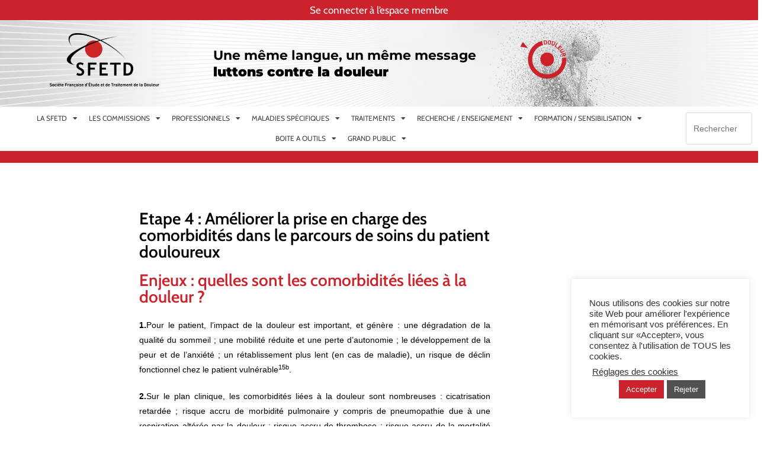

--- FILE ---
content_type: text/html; charset=UTF-8
request_url: https://www.sfetd-douleur.org/plaidoyer-etape-4/
body_size: 26856
content:

<!DOCTYPE html>
<html class="html" lang="fr-FR"itemscope="itemscope" itemtype="https://schema.org/WebPage">
<head>
	<meta charset="UTF-8">
	<link rel="profile" href="http://gmpg.org/xfn/11">

	<meta name='robots' content='index, follow, max-image-preview:large, max-snippet:-1, max-video-preview:-1' />
<meta name="viewport" content="width=device-width, initial-scale=1">
	<!-- This site is optimized with the Yoast SEO plugin v26.8 - https://yoast.com/product/yoast-seo-wordpress/ -->
	<title>Plaidoyer - étape 4 - SFETD - Site web de la Société Française d&#039;Etude et du Traitement de la Douleur</title>
	<link rel="canonical" href="https://www.sfetd-douleur.org/plaidoyer-etape-4/" />
	<meta property="og:locale" content="fr_FR" />
	<meta property="og:type" content="article" />
	<meta property="og:title" content="Plaidoyer - étape 4 - SFETD - Site web de la Société Française d&#039;Etude et du Traitement de la Douleur" />
	<meta property="og:description" content="Etape 4 : Améliorer la prise en charge des comorbidités dans le parcours de soins du patient douloureux Enjeux : quelles sont les comorbidités liées à la douleur ? 1.Pour le patient, l’impact de la douleur est important, et génère : une dégradation de la qualité du sommeil ; une mobilité réduite et une perte d’autonomie ; le développement de la peur et de l’anxiété ; un rétablissement plus lent (en cas de maladie), un risque de déclin fonctionnel chez le patient vulnérable15b.  2.Sur le plan clinique, les comorbidités liées à la douleur sont nombreuses : cicatrisation retardée ; risque accru de morbidité pulmonaire y compris de pneumopathie due à une respiration altérée par la douleur ; risque accru de thrombose ; risque accru de la mortalité etc15.  3.Les comorbidités psychiatriques sont particulièrement importantes : les douleurs chroniques augmentent la prévalence des pathologies psychiatriques, comme la dépression, l’anxiété, ou encore les troubles du sommeil, les addictions. Des douleurs sont identifiées chez 77% des patients dépressifs et 64% des douloureux chroniques reçus en structure douleur chronique présentent une dépression16,17. Les douleurs cervicales ou dorsale génèrent trois fois plus de symptômes troubles de panique, agoraphobie, anxiété sociale, anxiété généralisée (Pain 2007)18.   Défi :  Adapter une stratégie thérapeutique holistique et permettre un accompagnement adapté aux spécificités des patients, particulièrement vulnérables.   Propositions :  1. Développer de nouvelles modalités de prise en charge des patients douloureux. La prise en charge de la douleur fait appel à des nombreuses approches, qui devraient faire l’objet d’évaluation, de valorisation en vue d’une intégration dans les protocoles de soins. L’éducation thérapeutique du patient doit être développée afin de permettre au patient de mieux gérer sa douleur et de garantir le bon usage de ses traitements. 2. Développer les approches non-médicamenteuses de la prise en charge de la douleur. 3. Développer la recherche translationnelle pour mieux comprendre les liens entre douleur chronique et ses comorbidités. revenir à la page Grands projets" />
	<meta property="og:url" content="https://www.sfetd-douleur.org/plaidoyer-etape-4/" />
	<meta property="og:site_name" content="SFETD - Site web de la Société Française d&#039;Etude et du Traitement de la Douleur" />
	<meta property="article:modified_time" content="2019-09-30T08:47:53+00:00" />
	<meta name="twitter:card" content="summary_large_image" />
	<meta name="twitter:label1" content="Durée de lecture estimée" />
	<meta name="twitter:data1" content="2 minutes" />
	<script type="application/ld+json" class="yoast-schema-graph">{"@context":"https://schema.org","@graph":[{"@type":"WebPage","@id":"https://www.sfetd-douleur.org/plaidoyer-etape-4/","url":"https://www.sfetd-douleur.org/plaidoyer-etape-4/","name":"Plaidoyer - étape 4 - SFETD - Site web de la Société Française d&#039;Etude et du Traitement de la Douleur","isPartOf":{"@id":"https://www.sfetd-douleur.org/#website"},"datePublished":"2019-09-30T08:36:33+00:00","dateModified":"2019-09-30T08:47:53+00:00","breadcrumb":{"@id":"https://www.sfetd-douleur.org/plaidoyer-etape-4/#breadcrumb"},"inLanguage":"fr-FR","potentialAction":[{"@type":"ReadAction","target":["https://www.sfetd-douleur.org/plaidoyer-etape-4/"]}]},{"@type":"BreadcrumbList","@id":"https://www.sfetd-douleur.org/plaidoyer-etape-4/#breadcrumb","itemListElement":[{"@type":"ListItem","position":1,"name":"Accueil","item":"https://www.sfetd-douleur.org/"},{"@type":"ListItem","position":2,"name":"Plaidoyer &#8211; étape 4"}]},{"@type":"WebSite","@id":"https://www.sfetd-douleur.org/#website","url":"https://www.sfetd-douleur.org/","name":"SFETD - Site web de la Société Française d&#039;Etude et du Traitement de la Douleur","description":"","potentialAction":[{"@type":"SearchAction","target":{"@type":"EntryPoint","urlTemplate":"https://www.sfetd-douleur.org/?s={search_term_string}"},"query-input":{"@type":"PropertyValueSpecification","valueRequired":true,"valueName":"search_term_string"}}],"inLanguage":"fr-FR"}]}</script>
	<!-- / Yoast SEO plugin. -->


<link rel='dns-prefetch' href='//www.googletagmanager.com' />
<link rel="alternate" type="application/rss+xml" title="SFETD - Site web de la Société Française d&#039;Etude et du Traitement de la Douleur &raquo; Flux" href="https://www.sfetd-douleur.org/feed/" />
<link rel="alternate" type="application/rss+xml" title="SFETD - Site web de la Société Française d&#039;Etude et du Traitement de la Douleur &raquo; Flux des commentaires" href="https://www.sfetd-douleur.org/comments/feed/" />
<link rel="alternate" title="oEmbed (JSON)" type="application/json+oembed" href="https://www.sfetd-douleur.org/wp-json/oembed/1.0/embed?url=https%3A%2F%2Fwww.sfetd-douleur.org%2Fplaidoyer-etape-4%2F" />
<link rel="alternate" title="oEmbed (XML)" type="text/xml+oembed" href="https://www.sfetd-douleur.org/wp-json/oembed/1.0/embed?url=https%3A%2F%2Fwww.sfetd-douleur.org%2Fplaidoyer-etape-4%2F&#038;format=xml" />
<style id='wp-img-auto-sizes-contain-inline-css'>
img:is([sizes=auto i],[sizes^="auto," i]){contain-intrinsic-size:3000px 1500px}
/*# sourceURL=wp-img-auto-sizes-contain-inline-css */
</style>
<style id='wp-emoji-styles-inline-css'>

	img.wp-smiley, img.emoji {
		display: inline !important;
		border: none !important;
		box-shadow: none !important;
		height: 1em !important;
		width: 1em !important;
		margin: 0 0.07em !important;
		vertical-align: -0.1em !important;
		background: none !important;
		padding: 0 !important;
	}
/*# sourceURL=wp-emoji-styles-inline-css */
</style>
<style id='classic-theme-styles-inline-css'>
/*! This file is auto-generated */
.wp-block-button__link{color:#fff;background-color:#32373c;border-radius:9999px;box-shadow:none;text-decoration:none;padding:calc(.667em + 2px) calc(1.333em + 2px);font-size:1.125em}.wp-block-file__button{background:#32373c;color:#fff;text-decoration:none}
/*# sourceURL=/wp-includes/css/classic-themes.min.css */
</style>
<style id='safe-svg-svg-icon-style-inline-css'>
.safe-svg-cover{text-align:center}.safe-svg-cover .safe-svg-inside{display:inline-block;max-width:100%}.safe-svg-cover svg{fill:currentColor;height:100%;max-height:100%;max-width:100%;width:100%}

/*# sourceURL=https://www.sfetd-douleur.org/wp-content/plugins/safe-svg/dist/safe-svg-block-frontend.css */
</style>
<style id='global-styles-inline-css'>
:root{--wp--preset--aspect-ratio--square: 1;--wp--preset--aspect-ratio--4-3: 4/3;--wp--preset--aspect-ratio--3-4: 3/4;--wp--preset--aspect-ratio--3-2: 3/2;--wp--preset--aspect-ratio--2-3: 2/3;--wp--preset--aspect-ratio--16-9: 16/9;--wp--preset--aspect-ratio--9-16: 9/16;--wp--preset--color--black: #000000;--wp--preset--color--cyan-bluish-gray: #abb8c3;--wp--preset--color--white: #ffffff;--wp--preset--color--pale-pink: #f78da7;--wp--preset--color--vivid-red: #cf2e2e;--wp--preset--color--luminous-vivid-orange: #ff6900;--wp--preset--color--luminous-vivid-amber: #fcb900;--wp--preset--color--light-green-cyan: #7bdcb5;--wp--preset--color--vivid-green-cyan: #00d084;--wp--preset--color--pale-cyan-blue: #8ed1fc;--wp--preset--color--vivid-cyan-blue: #0693e3;--wp--preset--color--vivid-purple: #9b51e0;--wp--preset--gradient--vivid-cyan-blue-to-vivid-purple: linear-gradient(135deg,rgb(6,147,227) 0%,rgb(155,81,224) 100%);--wp--preset--gradient--light-green-cyan-to-vivid-green-cyan: linear-gradient(135deg,rgb(122,220,180) 0%,rgb(0,208,130) 100%);--wp--preset--gradient--luminous-vivid-amber-to-luminous-vivid-orange: linear-gradient(135deg,rgb(252,185,0) 0%,rgb(255,105,0) 100%);--wp--preset--gradient--luminous-vivid-orange-to-vivid-red: linear-gradient(135deg,rgb(255,105,0) 0%,rgb(207,46,46) 100%);--wp--preset--gradient--very-light-gray-to-cyan-bluish-gray: linear-gradient(135deg,rgb(238,238,238) 0%,rgb(169,184,195) 100%);--wp--preset--gradient--cool-to-warm-spectrum: linear-gradient(135deg,rgb(74,234,220) 0%,rgb(151,120,209) 20%,rgb(207,42,186) 40%,rgb(238,44,130) 60%,rgb(251,105,98) 80%,rgb(254,248,76) 100%);--wp--preset--gradient--blush-light-purple: linear-gradient(135deg,rgb(255,206,236) 0%,rgb(152,150,240) 100%);--wp--preset--gradient--blush-bordeaux: linear-gradient(135deg,rgb(254,205,165) 0%,rgb(254,45,45) 50%,rgb(107,0,62) 100%);--wp--preset--gradient--luminous-dusk: linear-gradient(135deg,rgb(255,203,112) 0%,rgb(199,81,192) 50%,rgb(65,88,208) 100%);--wp--preset--gradient--pale-ocean: linear-gradient(135deg,rgb(255,245,203) 0%,rgb(182,227,212) 50%,rgb(51,167,181) 100%);--wp--preset--gradient--electric-grass: linear-gradient(135deg,rgb(202,248,128) 0%,rgb(113,206,126) 100%);--wp--preset--gradient--midnight: linear-gradient(135deg,rgb(2,3,129) 0%,rgb(40,116,252) 100%);--wp--preset--font-size--small: 13px;--wp--preset--font-size--medium: 20px;--wp--preset--font-size--large: 36px;--wp--preset--font-size--x-large: 42px;--wp--preset--spacing--20: 0.44rem;--wp--preset--spacing--30: 0.67rem;--wp--preset--spacing--40: 1rem;--wp--preset--spacing--50: 1.5rem;--wp--preset--spacing--60: 2.25rem;--wp--preset--spacing--70: 3.38rem;--wp--preset--spacing--80: 5.06rem;--wp--preset--shadow--natural: 6px 6px 9px rgba(0, 0, 0, 0.2);--wp--preset--shadow--deep: 12px 12px 50px rgba(0, 0, 0, 0.4);--wp--preset--shadow--sharp: 6px 6px 0px rgba(0, 0, 0, 0.2);--wp--preset--shadow--outlined: 6px 6px 0px -3px rgb(255, 255, 255), 6px 6px rgb(0, 0, 0);--wp--preset--shadow--crisp: 6px 6px 0px rgb(0, 0, 0);}:where(.is-layout-flex){gap: 0.5em;}:where(.is-layout-grid){gap: 0.5em;}body .is-layout-flex{display: flex;}.is-layout-flex{flex-wrap: wrap;align-items: center;}.is-layout-flex > :is(*, div){margin: 0;}body .is-layout-grid{display: grid;}.is-layout-grid > :is(*, div){margin: 0;}:where(.wp-block-columns.is-layout-flex){gap: 2em;}:where(.wp-block-columns.is-layout-grid){gap: 2em;}:where(.wp-block-post-template.is-layout-flex){gap: 1.25em;}:where(.wp-block-post-template.is-layout-grid){gap: 1.25em;}.has-black-color{color: var(--wp--preset--color--black) !important;}.has-cyan-bluish-gray-color{color: var(--wp--preset--color--cyan-bluish-gray) !important;}.has-white-color{color: var(--wp--preset--color--white) !important;}.has-pale-pink-color{color: var(--wp--preset--color--pale-pink) !important;}.has-vivid-red-color{color: var(--wp--preset--color--vivid-red) !important;}.has-luminous-vivid-orange-color{color: var(--wp--preset--color--luminous-vivid-orange) !important;}.has-luminous-vivid-amber-color{color: var(--wp--preset--color--luminous-vivid-amber) !important;}.has-light-green-cyan-color{color: var(--wp--preset--color--light-green-cyan) !important;}.has-vivid-green-cyan-color{color: var(--wp--preset--color--vivid-green-cyan) !important;}.has-pale-cyan-blue-color{color: var(--wp--preset--color--pale-cyan-blue) !important;}.has-vivid-cyan-blue-color{color: var(--wp--preset--color--vivid-cyan-blue) !important;}.has-vivid-purple-color{color: var(--wp--preset--color--vivid-purple) !important;}.has-black-background-color{background-color: var(--wp--preset--color--black) !important;}.has-cyan-bluish-gray-background-color{background-color: var(--wp--preset--color--cyan-bluish-gray) !important;}.has-white-background-color{background-color: var(--wp--preset--color--white) !important;}.has-pale-pink-background-color{background-color: var(--wp--preset--color--pale-pink) !important;}.has-vivid-red-background-color{background-color: var(--wp--preset--color--vivid-red) !important;}.has-luminous-vivid-orange-background-color{background-color: var(--wp--preset--color--luminous-vivid-orange) !important;}.has-luminous-vivid-amber-background-color{background-color: var(--wp--preset--color--luminous-vivid-amber) !important;}.has-light-green-cyan-background-color{background-color: var(--wp--preset--color--light-green-cyan) !important;}.has-vivid-green-cyan-background-color{background-color: var(--wp--preset--color--vivid-green-cyan) !important;}.has-pale-cyan-blue-background-color{background-color: var(--wp--preset--color--pale-cyan-blue) !important;}.has-vivid-cyan-blue-background-color{background-color: var(--wp--preset--color--vivid-cyan-blue) !important;}.has-vivid-purple-background-color{background-color: var(--wp--preset--color--vivid-purple) !important;}.has-black-border-color{border-color: var(--wp--preset--color--black) !important;}.has-cyan-bluish-gray-border-color{border-color: var(--wp--preset--color--cyan-bluish-gray) !important;}.has-white-border-color{border-color: var(--wp--preset--color--white) !important;}.has-pale-pink-border-color{border-color: var(--wp--preset--color--pale-pink) !important;}.has-vivid-red-border-color{border-color: var(--wp--preset--color--vivid-red) !important;}.has-luminous-vivid-orange-border-color{border-color: var(--wp--preset--color--luminous-vivid-orange) !important;}.has-luminous-vivid-amber-border-color{border-color: var(--wp--preset--color--luminous-vivid-amber) !important;}.has-light-green-cyan-border-color{border-color: var(--wp--preset--color--light-green-cyan) !important;}.has-vivid-green-cyan-border-color{border-color: var(--wp--preset--color--vivid-green-cyan) !important;}.has-pale-cyan-blue-border-color{border-color: var(--wp--preset--color--pale-cyan-blue) !important;}.has-vivid-cyan-blue-border-color{border-color: var(--wp--preset--color--vivid-cyan-blue) !important;}.has-vivid-purple-border-color{border-color: var(--wp--preset--color--vivid-purple) !important;}.has-vivid-cyan-blue-to-vivid-purple-gradient-background{background: var(--wp--preset--gradient--vivid-cyan-blue-to-vivid-purple) !important;}.has-light-green-cyan-to-vivid-green-cyan-gradient-background{background: var(--wp--preset--gradient--light-green-cyan-to-vivid-green-cyan) !important;}.has-luminous-vivid-amber-to-luminous-vivid-orange-gradient-background{background: var(--wp--preset--gradient--luminous-vivid-amber-to-luminous-vivid-orange) !important;}.has-luminous-vivid-orange-to-vivid-red-gradient-background{background: var(--wp--preset--gradient--luminous-vivid-orange-to-vivid-red) !important;}.has-very-light-gray-to-cyan-bluish-gray-gradient-background{background: var(--wp--preset--gradient--very-light-gray-to-cyan-bluish-gray) !important;}.has-cool-to-warm-spectrum-gradient-background{background: var(--wp--preset--gradient--cool-to-warm-spectrum) !important;}.has-blush-light-purple-gradient-background{background: var(--wp--preset--gradient--blush-light-purple) !important;}.has-blush-bordeaux-gradient-background{background: var(--wp--preset--gradient--blush-bordeaux) !important;}.has-luminous-dusk-gradient-background{background: var(--wp--preset--gradient--luminous-dusk) !important;}.has-pale-ocean-gradient-background{background: var(--wp--preset--gradient--pale-ocean) !important;}.has-electric-grass-gradient-background{background: var(--wp--preset--gradient--electric-grass) !important;}.has-midnight-gradient-background{background: var(--wp--preset--gradient--midnight) !important;}.has-small-font-size{font-size: var(--wp--preset--font-size--small) !important;}.has-medium-font-size{font-size: var(--wp--preset--font-size--medium) !important;}.has-large-font-size{font-size: var(--wp--preset--font-size--large) !important;}.has-x-large-font-size{font-size: var(--wp--preset--font-size--x-large) !important;}
:where(.wp-block-post-template.is-layout-flex){gap: 1.25em;}:where(.wp-block-post-template.is-layout-grid){gap: 1.25em;}
:where(.wp-block-term-template.is-layout-flex){gap: 1.25em;}:where(.wp-block-term-template.is-layout-grid){gap: 1.25em;}
:where(.wp-block-columns.is-layout-flex){gap: 2em;}:where(.wp-block-columns.is-layout-grid){gap: 2em;}
:root :where(.wp-block-pullquote){font-size: 1.5em;line-height: 1.6;}
/*# sourceURL=global-styles-inline-css */
</style>
<link rel='stylesheet' id='cookie-law-info-css' href='https://www.sfetd-douleur.org/wp-content/plugins/cookie-law-info/legacy/public/css/cookie-law-info-public.css?ver=3.3.9.1' media='all' />
<link rel='stylesheet' id='cookie-law-info-gdpr-css' href='https://www.sfetd-douleur.org/wp-content/plugins/cookie-law-info/legacy/public/css/cookie-law-info-gdpr.css?ver=3.3.9.1' media='all' />
<link rel='stylesheet' id='sp-news-public-css' href='https://www.sfetd-douleur.org/wp-content/plugins/sp-news-and-widget/assets/css/wpnw-public.css?ver=5.0.6' media='all' />
<link rel='stylesheet' id='parent-style-css' href='https://www.sfetd-douleur.org/wp-content/themes/oceanwp/style.css?ver=6.9' media='all' />
<link rel='stylesheet' id='child-style-css' href='https://www.sfetd-douleur.org/wp-content/themes/sfetd/style.css?ver=162cae213ed56c97fdfb303d46f1b53beba41d59' media='all' />
<link rel='stylesheet' id='bootstrap_css-sfetd-css' href='https://www.sfetd-douleur.org/wp-content/themes/sfetd/bootstrap/css/bootstrap.min.css?ver=6.9' media='all' />
<link rel='stylesheet' id='elementor-frontend-css' href='https://www.sfetd-douleur.org/wp-content/plugins/elementor/assets/css/frontend.min.css?ver=3.34.3' media='all' />
<link rel='stylesheet' id='elementor-post-124-css' href='https://www.sfetd-douleur.org/wp-content/uploads/elementor/css/post-124.css?ver=1769565470' media='all' />
<link rel='stylesheet' id='elementor-post-256-css' href='https://www.sfetd-douleur.org/wp-content/uploads/elementor/css/post-256.css?ver=1769565470' media='all' />
<link rel='stylesheet' id='elementor-post-1737-css' href='https://www.sfetd-douleur.org/wp-content/uploads/elementor/css/post-1737.css?ver=1769565470' media='all' />
<link rel='stylesheet' id='font-awesome-css' href='https://www.sfetd-douleur.org/wp-content/themes/oceanwp/assets/fonts/fontawesome/css/all.min.css?ver=6.7.2' media='all' />
<link rel='stylesheet' id='simple-line-icons-css' href='https://www.sfetd-douleur.org/wp-content/themes/oceanwp/assets/css/third/simple-line-icons.min.css?ver=2.4.0' media='all' />
<link rel='stylesheet' id='oceanwp-style-css' href='https://www.sfetd-douleur.org/wp-content/themes/oceanwp/assets/css/style.min.css?ver=1.0.0' media='all' />
<link rel='stylesheet' id='elementor-icons-css' href='https://www.sfetd-douleur.org/wp-content/plugins/elementor/assets/lib/eicons/css/elementor-icons.min.css?ver=5.46.0' media='all' />
<link rel='stylesheet' id='elementor-post-7016-css' href='https://www.sfetd-douleur.org/wp-content/uploads/elementor/css/post-7016.css?ver=1769565471' media='all' />
<link rel='stylesheet' id='font-awesome-5-all-css' href='https://www.sfetd-douleur.org/wp-content/plugins/elementor/assets/lib/font-awesome/css/all.min.css?ver=3.34.3' media='all' />
<link rel='stylesheet' id='font-awesome-4-shim-css' href='https://www.sfetd-douleur.org/wp-content/plugins/elementor/assets/lib/font-awesome/css/v4-shims.min.css?ver=3.34.3' media='all' />
<link rel='stylesheet' id='widget-heading-css' href='https://www.sfetd-douleur.org/wp-content/plugins/elementor/assets/css/widget-heading.min.css?ver=3.34.3' media='all' />
<link rel='stylesheet' id='elementor-post-2509-css' href='https://www.sfetd-douleur.org/wp-content/uploads/elementor/css/post-2509.css?ver=1769649101' media='all' />
<link rel='stylesheet' id='tmm-css' href='https://www.sfetd-douleur.org/wp-content/plugins/team-members/inc/css/tmm_style.css?ver=6.9' media='all' />
<link rel='stylesheet' id='wpr-text-animations-css-css' href='https://www.sfetd-douleur.org/wp-content/plugins/royal-elementor-addons/assets/css/lib/animations/text-animations.min.css?ver=1.7.1046' media='all' />
<link rel='stylesheet' id='wpr-addons-css-css' href='https://www.sfetd-douleur.org/wp-content/plugins/royal-elementor-addons/assets/css/frontend.min.css?ver=1.7.1046' media='all' />
<link rel='stylesheet' id='oe-widgets-style-css' href='https://www.sfetd-douleur.org/wp-content/plugins/ocean-extra/assets/css/widgets.css?ver=6.9' media='all' />
<link rel='stylesheet' id='elementor-gf-local-cabin-css' href='https://www.sfetd-douleur.org/wp-content/uploads/elementor/google-fonts/css/cabin.css?ver=1748357794' media='all' />
<link rel='stylesheet' id='elementor-gf-local-montserrat-css' href='https://www.sfetd-douleur.org/wp-content/uploads/elementor/google-fonts/css/montserrat.css?ver=1748357804' media='all' />
<link rel='stylesheet' id='elementor-gf-local-roboto-css' href='https://www.sfetd-douleur.org/wp-content/uploads/elementor/google-fonts/css/roboto.css?ver=1748357816' media='all' />
<link rel='stylesheet' id='elementor-gf-local-robotoslab-css' href='https://www.sfetd-douleur.org/wp-content/uploads/elementor/google-fonts/css/robotoslab.css?ver=1748357825' media='all' />
<link rel='stylesheet' id='elementor-icons-shared-0-css' href='https://www.sfetd-douleur.org/wp-content/plugins/elementor/assets/lib/font-awesome/css/fontawesome.min.css?ver=5.15.3' media='all' />
<link rel='stylesheet' id='elementor-icons-fa-solid-css' href='https://www.sfetd-douleur.org/wp-content/plugins/elementor/assets/lib/font-awesome/css/solid.min.css?ver=5.15.3' media='all' />
<link rel='stylesheet' id='elementor-icons-fa-brands-css' href='https://www.sfetd-douleur.org/wp-content/plugins/elementor/assets/lib/font-awesome/css/brands.min.css?ver=5.15.3' media='all' />
<!--n2css--><!--n2js--><script data-cfasync="false" src="https://www.sfetd-douleur.org/wp-includes/js/jquery/jquery.min.js?ver=3.7.1" id="jquery-core-js"></script>
<script data-cfasync="false" src="https://www.sfetd-douleur.org/wp-includes/js/jquery/jquery-migrate.min.js?ver=3.4.1" id="jquery-migrate-js"></script>
<script id="cookie-law-info-js-extra">
var Cli_Data = {"nn_cookie_ids":[],"cookielist":[],"non_necessary_cookies":[],"ccpaEnabled":"","ccpaRegionBased":"","ccpaBarEnabled":"","strictlyEnabled":["necessary","obligatoire"],"ccpaType":"gdpr","js_blocking":"1","custom_integration":"","triggerDomRefresh":"","secure_cookies":""};
var cli_cookiebar_settings = {"animate_speed_hide":"500","animate_speed_show":"500","background":"#FFF","border":"#b1a6a6c2","border_on":"","button_1_button_colour":"#cb222b","button_1_button_hover":"#a21b22","button_1_link_colour":"#fff","button_1_as_button":"1","button_1_new_win":"","button_2_button_colour":"#333","button_2_button_hover":"#292929","button_2_link_colour":"#444","button_2_as_button":"","button_2_hidebar":"","button_3_button_colour":"#515151","button_3_button_hover":"#414141","button_3_link_colour":"#fff","button_3_as_button":"1","button_3_new_win":"","button_4_button_colour":"#000","button_4_button_hover":"#000000","button_4_link_colour":"#333333","button_4_as_button":"","button_7_button_colour":"#cb222b","button_7_button_hover":"#a21b22","button_7_link_colour":"#cb222b","button_7_as_button":"1","button_7_new_win":"","font_family":"inherit","header_fix":"","notify_animate_hide":"1","notify_animate_show":"","notify_div_id":"#cookie-law-info-bar","notify_position_horizontal":"right","notify_position_vertical":"bottom","scroll_close":"","scroll_close_reload":"","accept_close_reload":"","reject_close_reload":"","showagain_tab":"","showagain_background":"#fff","showagain_border":"#000","showagain_div_id":"#cookie-law-info-again","showagain_x_position":"100px","text":"#333333","show_once_yn":"","show_once":"10000","logging_on":"","as_popup":"","popup_overlay":"1","bar_heading_text":"","cookie_bar_as":"widget","popup_showagain_position":"bottom-right","widget_position":"right"};
var log_object = {"ajax_url":"https://www.sfetd-douleur.org/wp-admin/admin-ajax.php"};
//# sourceURL=cookie-law-info-js-extra
</script>
<script src="https://www.sfetd-douleur.org/wp-content/plugins/cookie-law-info/legacy/public/js/cookie-law-info-public.js?ver=3.3.9.1" id="cookie-law-info-js"></script>
<script src="https://www.sfetd-douleur.org/wp-content/themes/sfetd/bootstrap/js/bootstrap.min.js?ver=6.9" id="bootstrap_js-sfetd-js"></script>
<script id="ydu_functions_js-js-extra">
var ajax_front = {"ajaxurl":"https://www.sfetd-douleur.org/wp-admin/admin-ajax.php"};
//# sourceURL=ydu_functions_js-js-extra
</script>
<script src="https://www.sfetd-douleur.org/wp-content/themes/sfetd/js/functions.js?ver=5ecef3c31877e16379332d1325ce34c47e594d68" id="ydu_functions_js-js"></script>
<script src="https://www.sfetd-douleur.org/wp-content/themes/sfetd/js/search.js?ver=74b5ac6ff1984fc290171905e0ee09d0f2d03e4f" id="ydu_search_js-js"></script>
<script src="https://www.sfetd-douleur.org/wp-content/themes/sfetd/js/map.js?ver=5884e69b1b98a7dc3fbf17a03f6576ae6e144ada" id="ydu_map_js-js"></script>

<!-- Extrait de code de la balise Google (gtag.js) ajouté par Site Kit -->
<!-- Extrait Google Analytics ajouté par Site Kit -->
<script src="https://www.googletagmanager.com/gtag/js?id=GT-KV6XGMF" id="google_gtagjs-js" async></script>
<script id="google_gtagjs-js-after">
window.dataLayer = window.dataLayer || [];function gtag(){dataLayer.push(arguments);}
gtag("set","linker",{"domains":["www.sfetd-douleur.org"]});
gtag("js", new Date());
gtag("set", "developer_id.dZTNiMT", true);
gtag("config", "GT-KV6XGMF");
 window._googlesitekit = window._googlesitekit || {}; window._googlesitekit.throttledEvents = []; window._googlesitekit.gtagEvent = (name, data) => { var key = JSON.stringify( { name, data } ); if ( !! window._googlesitekit.throttledEvents[ key ] ) { return; } window._googlesitekit.throttledEvents[ key ] = true; setTimeout( () => { delete window._googlesitekit.throttledEvents[ key ]; }, 5 ); gtag( "event", name, { ...data, event_source: "site-kit" } ); }; 
//# sourceURL=google_gtagjs-js-after
</script>
<script src="https://www.sfetd-douleur.org/wp-content/plugins/elementor/assets/lib/font-awesome/js/v4-shims.min.js?ver=3.34.3" id="font-awesome-4-shim-js"></script>
<link rel="https://api.w.org/" href="https://www.sfetd-douleur.org/wp-json/" /><link rel="alternate" title="JSON" type="application/json" href="https://www.sfetd-douleur.org/wp-json/wp/v2/pages/2509" /><link rel="EditURI" type="application/rsd+xml" title="RSD" href="https://www.sfetd-douleur.org/xmlrpc.php?rsd" />
<meta name="generator" content="WordPress 6.9" />
<link rel='shortlink' href='https://www.sfetd-douleur.org/?p=2509' />
<meta name="generator" content="Site Kit by Google 1.171.0" /><meta name="google-site-verification" content="WHzl0ZELhUlRv9KYywleyKmAIDAImPuuwB95MHPFC-o"><meta name="generator" content="Elementor 3.34.3; features: additional_custom_breakpoints; settings: css_print_method-external, google_font-enabled, font_display-auto">
<style type="text/css">.wpa-field--website_address, .adverts-field-name-website_address { display: none !important }</style>			<style>
				.e-con.e-parent:nth-of-type(n+4):not(.e-lazyloaded):not(.e-no-lazyload),
				.e-con.e-parent:nth-of-type(n+4):not(.e-lazyloaded):not(.e-no-lazyload) * {
					background-image: none !important;
				}
				@media screen and (max-height: 1024px) {
					.e-con.e-parent:nth-of-type(n+3):not(.e-lazyloaded):not(.e-no-lazyload),
					.e-con.e-parent:nth-of-type(n+3):not(.e-lazyloaded):not(.e-no-lazyload) * {
						background-image: none !important;
					}
				}
				@media screen and (max-height: 640px) {
					.e-con.e-parent:nth-of-type(n+2):not(.e-lazyloaded):not(.e-no-lazyload),
					.e-con.e-parent:nth-of-type(n+2):not(.e-lazyloaded):not(.e-no-lazyload) * {
						background-image: none !important;
					}
				}
			</style>
			<link rel="icon" href="https://www.sfetd-douleur.org/wp-content/uploads/2019/06/cropped-iconesite-32x32.jpg" sizes="32x32" />
<link rel="icon" href="https://www.sfetd-douleur.org/wp-content/uploads/2019/06/cropped-iconesite-192x192.jpg" sizes="192x192" />
<link rel="apple-touch-icon" href="https://www.sfetd-douleur.org/wp-content/uploads/2019/06/cropped-iconesite-180x180.jpg" />
<meta name="msapplication-TileImage" content="https://www.sfetd-douleur.org/wp-content/uploads/2019/06/cropped-iconesite-270x270.jpg" />
		<style id="wp-custom-css">
			.sfetd-ydu_header_tabs{display:none;flex-direction:column}		</style>
		<style id="sccss">.site-logo img,
.elementor-widget-theme-site-logo img {
  max-width: 150px !important;
  height: auto !important;
}

/* CSS générique pour limiter la taille du logo sur ton site */
.custom-logo, 
.site-logo img, 
.elementor-widget-theme-site-logo img {
  max-width: 200px;    /* ajuste cette valeur selon la taille voulue */
  height: auto !important;
}

/* Si tu veux forcer exactement une largeur */
.custom-logo img, 
.elementor-widget-theme-site-logo img {
  width: 180px !important;  /* ajuste selon ton choix */
  height: auto !important;
}

/* Pour être sûr que ça s'applique aussi sur mobile */
@media (max-width: 768px) {
  .custom-logo img, 
  .elementor-widget-theme-site-logo img {
    max-width: 150px;
  }
}
</style><style id="wpr_lightbox_styles">
				.lg-backdrop {
					background-color: rgba(0,0,0,0.6) !important;
				}
				.lg-toolbar,
				.lg-dropdown {
					background-color: rgba(0,0,0,0.8) !important;
				}
				.lg-dropdown:after {
					border-bottom-color: rgba(0,0,0,0.8) !important;
				}
				.lg-sub-html {
					background-color: rgba(0,0,0,0.8) !important;
				}
				.lg-thumb-outer,
				.lg-progress-bar {
					background-color: #444444 !important;
				}
				.lg-progress {
					background-color: #a90707 !important;
				}
				.lg-icon {
					color: #efefef !important;
					font-size: 20px !important;
				}
				.lg-icon.lg-toogle-thumb {
					font-size: 24px !important;
				}
				.lg-icon:hover,
				.lg-dropdown-text:hover {
					color: #ffffff !important;
				}
				.lg-sub-html,
				.lg-dropdown-text {
					color: #efefef !important;
					font-size: 14px !important;
				}
				#lg-counter {
					color: #efefef !important;
					font-size: 14px !important;
				}
				.lg-prev,
				.lg-next {
					font-size: 35px !important;
				}

				/* Defaults */
				.lg-icon {
				background-color: transparent !important;
				}

				#lg-counter {
				opacity: 0.9;
				}

				.lg-thumb-outer {
				padding: 0 10px;
				}

				.lg-thumb-item {
				border-radius: 0 !important;
				border: none !important;
				opacity: 0.5;
				}

				.lg-thumb-item.active {
					opacity: 1;
				}
	         </style><!-- OceanWP CSS -->
<style type="text/css">
/* Colors */a:hover,a.light:hover,.theme-heading .text::before,.theme-heading .text::after,#top-bar-content >a:hover,#top-bar-social li.oceanwp-email a:hover,#site-navigation-wrap .dropdown-menu >li >a:hover,#site-header.medium-header #medium-searchform button:hover,.oceanwp-mobile-menu-icon a:hover,.blog-entry.post .blog-entry-header .entry-title a:hover,.blog-entry.post .blog-entry-readmore a:hover,.blog-entry.thumbnail-entry .blog-entry-category a,ul.meta li a:hover,.dropcap,.single nav.post-navigation .nav-links .title,body .related-post-title a:hover,body #wp-calendar caption,body .contact-info-widget.default i,body .contact-info-widget.big-icons i,body .custom-links-widget .oceanwp-custom-links li a:hover,body .custom-links-widget .oceanwp-custom-links li a:hover:before,body .posts-thumbnails-widget li a:hover,body .social-widget li.oceanwp-email a:hover,.comment-author .comment-meta .comment-reply-link,#respond #cancel-comment-reply-link:hover,#footer-widgets .footer-box a:hover,#footer-bottom a:hover,#footer-bottom #footer-bottom-menu a:hover,.sidr a:hover,.sidr-class-dropdown-toggle:hover,.sidr-class-menu-item-has-children.active >a,.sidr-class-menu-item-has-children.active >a >.sidr-class-dropdown-toggle,input[type=checkbox]:checked:before{color:#000000}.single nav.post-navigation .nav-links .title .owp-icon use,.blog-entry.post .blog-entry-readmore a:hover .owp-icon use,body .contact-info-widget.default .owp-icon use,body .contact-info-widget.big-icons .owp-icon use{stroke:#000000}input[type="button"],input[type="reset"],input[type="submit"],button[type="submit"],.button,#site-navigation-wrap .dropdown-menu >li.btn >a >span,.thumbnail:hover i,.thumbnail:hover .link-post-svg-icon,.post-quote-content,.omw-modal .omw-close-modal,body .contact-info-widget.big-icons li:hover i,body .contact-info-widget.big-icons li:hover .owp-icon,body div.wpforms-container-full .wpforms-form input[type=submit],body div.wpforms-container-full .wpforms-form button[type=submit],body div.wpforms-container-full .wpforms-form .wpforms-page-button,.woocommerce-cart .wp-element-button,.woocommerce-checkout .wp-element-button,.wp-block-button__link{background-color:#000000}.widget-title{border-color:#000000}blockquote{border-color:#000000}.wp-block-quote{border-color:#000000}#searchform-dropdown{border-color:#000000}.dropdown-menu .sub-menu{border-color:#000000}.blog-entry.large-entry .blog-entry-readmore a:hover{border-color:#000000}.oceanwp-newsletter-form-wrap input[type="email"]:focus{border-color:#000000}.social-widget li.oceanwp-email a:hover{border-color:#000000}#respond #cancel-comment-reply-link:hover{border-color:#000000}body .contact-info-widget.big-icons li:hover i{border-color:#000000}body .contact-info-widget.big-icons li:hover .owp-icon{border-color:#000000}#footer-widgets .oceanwp-newsletter-form-wrap input[type="email"]:focus{border-color:#000000}input[type="button"]:hover,input[type="reset"]:hover,input[type="submit"]:hover,button[type="submit"]:hover,input[type="button"]:focus,input[type="reset"]:focus,input[type="submit"]:focus,button[type="submit"]:focus,.button:hover,.button:focus,#site-navigation-wrap .dropdown-menu >li.btn >a:hover >span,.post-quote-author,.omw-modal .omw-close-modal:hover,body div.wpforms-container-full .wpforms-form input[type=submit]:hover,body div.wpforms-container-full .wpforms-form button[type=submit]:hover,body div.wpforms-container-full .wpforms-form .wpforms-page-button:hover,.woocommerce-cart .wp-element-button:hover,.woocommerce-checkout .wp-element-button:hover,.wp-block-button__link:hover{background-color:#dd3333}a:hover{color:#dd3333}a:hover .owp-icon use{stroke:#dd3333}body .theme-button,body input[type="submit"],body button[type="submit"],body button,body .button,body div.wpforms-container-full .wpforms-form input[type=submit],body div.wpforms-container-full .wpforms-form button[type=submit],body div.wpforms-container-full .wpforms-form .wpforms-page-button,.woocommerce-cart .wp-element-button,.woocommerce-checkout .wp-element-button,.wp-block-button__link{border-color:#ffffff}body .theme-button:hover,body input[type="submit"]:hover,body button[type="submit"]:hover,body button:hover,body .button:hover,body div.wpforms-container-full .wpforms-form input[type=submit]:hover,body div.wpforms-container-full .wpforms-form input[type=submit]:active,body div.wpforms-container-full .wpforms-form button[type=submit]:hover,body div.wpforms-container-full .wpforms-form button[type=submit]:active,body div.wpforms-container-full .wpforms-form .wpforms-page-button:hover,body div.wpforms-container-full .wpforms-form .wpforms-page-button:active,.woocommerce-cart .wp-element-button:hover,.woocommerce-checkout .wp-element-button:hover,.wp-block-button__link:hover{border-color:#ffffff}body{color:#000000}/* OceanWP Style Settings CSS */.theme-button,input[type="submit"],button[type="submit"],button,.button,body div.wpforms-container-full .wpforms-form input[type=submit],body div.wpforms-container-full .wpforms-form button[type=submit],body div.wpforms-container-full .wpforms-form .wpforms-page-button{border-style:solid}.theme-button,input[type="submit"],button[type="submit"],button,.button,body div.wpforms-container-full .wpforms-form input[type=submit],body div.wpforms-container-full .wpforms-form button[type=submit],body div.wpforms-container-full .wpforms-form .wpforms-page-button{border-width:1px}form input[type="text"],form input[type="password"],form input[type="email"],form input[type="url"],form input[type="date"],form input[type="month"],form input[type="time"],form input[type="datetime"],form input[type="datetime-local"],form input[type="week"],form input[type="number"],form input[type="search"],form input[type="tel"],form input[type="color"],form select,form textarea,.woocommerce .woocommerce-checkout .select2-container--default .select2-selection--single{border-style:solid}body div.wpforms-container-full .wpforms-form input[type=date],body div.wpforms-container-full .wpforms-form input[type=datetime],body div.wpforms-container-full .wpforms-form input[type=datetime-local],body div.wpforms-container-full .wpforms-form input[type=email],body div.wpforms-container-full .wpforms-form input[type=month],body div.wpforms-container-full .wpforms-form input[type=number],body div.wpforms-container-full .wpforms-form input[type=password],body div.wpforms-container-full .wpforms-form input[type=range],body div.wpforms-container-full .wpforms-form input[type=search],body div.wpforms-container-full .wpforms-form input[type=tel],body div.wpforms-container-full .wpforms-form input[type=text],body div.wpforms-container-full .wpforms-form input[type=time],body div.wpforms-container-full .wpforms-form input[type=url],body div.wpforms-container-full .wpforms-form input[type=week],body div.wpforms-container-full .wpforms-form select,body div.wpforms-container-full .wpforms-form textarea{border-style:solid}form input[type="text"],form input[type="password"],form input[type="email"],form input[type="url"],form input[type="date"],form input[type="month"],form input[type="time"],form input[type="datetime"],form input[type="datetime-local"],form input[type="week"],form input[type="number"],form input[type="search"],form input[type="tel"],form input[type="color"],form select,form textarea{border-radius:3px}body div.wpforms-container-full .wpforms-form input[type=date],body div.wpforms-container-full .wpforms-form input[type=datetime],body div.wpforms-container-full .wpforms-form input[type=datetime-local],body div.wpforms-container-full .wpforms-form input[type=email],body div.wpforms-container-full .wpforms-form input[type=month],body div.wpforms-container-full .wpforms-form input[type=number],body div.wpforms-container-full .wpforms-form input[type=password],body div.wpforms-container-full .wpforms-form input[type=range],body div.wpforms-container-full .wpforms-form input[type=search],body div.wpforms-container-full .wpforms-form input[type=tel],body div.wpforms-container-full .wpforms-form input[type=text],body div.wpforms-container-full .wpforms-form input[type=time],body div.wpforms-container-full .wpforms-form input[type=url],body div.wpforms-container-full .wpforms-form input[type=week],body div.wpforms-container-full .wpforms-form select,body div.wpforms-container-full .wpforms-form textarea{border-radius:3px}.page-header,.has-transparent-header .page-header{padding:0}/* Header */#site-header.has-header-media .overlay-header-media{background-color:rgba(0,0,0,0.5)}/* Blog CSS */.single-post .background-image-page-header .page-header-inner,.single-post .background-image-page-header .site-breadcrumbs{text-align:left}.ocean-single-post-header ul.meta-item li a:hover{color:#333333}/* Sidebar */.widget-area{padding:0!important}/* Footer Widgets */#footer-widgets{padding:0}#footer-widgets{background-color:#ffffff}/* Footer Copyright */#footer-bottom{padding:0}#footer-bottom{background-color:#7c7c7c}/* Typography */body{font-size:14px;line-height:1.8}h1,h2,h3,h4,h5,h6,.theme-heading,.widget-title,.oceanwp-widget-recent-posts-title,.comment-reply-title,.entry-title,.sidebar-box .widget-title{line-height:1.4}h1{font-size:23px;line-height:1.4}h2{font-size:20px;line-height:1.4}h3{font-size:18px;line-height:1.4}h4{font-size:17px;line-height:1.4}h5{font-size:14px;line-height:1.4}h6{font-size:15px;line-height:1.4}.page-header .page-header-title,.page-header.background-image-page-header .page-header-title{font-size:32px;line-height:1.4}.page-header .page-subheading{font-size:15px;line-height:1.8}.site-breadcrumbs,.site-breadcrumbs a{font-size:13px;line-height:1.4}#top-bar-content,#top-bar-social-alt{font-size:12px;line-height:1.8}#site-logo a.site-logo-text{font-size:24px;line-height:1.8}.dropdown-menu ul li a.menu-link,#site-header.full_screen-header .fs-dropdown-menu ul.sub-menu li a{font-size:12px;line-height:1.2;letter-spacing:.6px}.sidr-class-dropdown-menu li a,a.sidr-class-toggle-sidr-close,#mobile-dropdown ul li a,body #mobile-fullscreen ul li a{font-size:15px;line-height:1.8}.blog-entry.post .blog-entry-header .entry-title a{font-size:24px;line-height:1.4}.ocean-single-post-header .single-post-title{font-size:34px;line-height:1.4;letter-spacing:.6px}.ocean-single-post-header ul.meta-item li,.ocean-single-post-header ul.meta-item li a{font-size:13px;line-height:1.4;letter-spacing:.6px}.ocean-single-post-header .post-author-name,.ocean-single-post-header .post-author-name a{font-size:14px;line-height:1.4;letter-spacing:.6px}.ocean-single-post-header .post-author-description{font-size:12px;line-height:1.4;letter-spacing:.6px}.single-post .entry-title{line-height:1.4;letter-spacing:.6px}.single-post ul.meta li,.single-post ul.meta li a{font-size:14px;line-height:1.4;letter-spacing:.6px}.sidebar-box .widget-title,.sidebar-box.widget_block .wp-block-heading{font-size:13px;line-height:1;letter-spacing:1px}#footer-widgets .footer-box .widget-title{font-size:13px;line-height:1;letter-spacing:1px}#footer-bottom #copyright{font-size:12px;line-height:1}#footer-bottom #footer-bottom-menu{font-size:12px;line-height:1}.woocommerce-store-notice.demo_store{line-height:2;letter-spacing:1.5px}.demo_store .woocommerce-store-notice__dismiss-link{line-height:2;letter-spacing:1.5px}.woocommerce ul.products li.product li.title h2,.woocommerce ul.products li.product li.title a{font-size:14px;line-height:1.5}.woocommerce ul.products li.product li.category,.woocommerce ul.products li.product li.category a{font-size:12px;line-height:1}.woocommerce ul.products li.product .price{font-size:18px;line-height:1}.woocommerce ul.products li.product .button,.woocommerce ul.products li.product .product-inner .added_to_cart{font-size:12px;line-height:1.5;letter-spacing:1px}.woocommerce ul.products li.owp-woo-cond-notice span,.woocommerce ul.products li.owp-woo-cond-notice a{font-size:16px;line-height:1;letter-spacing:1px;font-weight:600;text-transform:capitalize}.woocommerce div.product .product_title{font-size:24px;line-height:1.4;letter-spacing:.6px}.woocommerce div.product p.price{font-size:36px;line-height:1}.woocommerce .owp-btn-normal .summary form button.button,.woocommerce .owp-btn-big .summary form button.button,.woocommerce .owp-btn-very-big .summary form button.button{font-size:12px;line-height:1.5;letter-spacing:1px;text-transform:uppercase}.woocommerce div.owp-woo-single-cond-notice span,.woocommerce div.owp-woo-single-cond-notice a{font-size:18px;line-height:2;letter-spacing:1.5px;font-weight:600;text-transform:capitalize}.ocean-preloader--active .preloader-after-content{font-size:20px;line-height:1.8;letter-spacing:.6px}
</style></head>

<body class="wp-singular page-template-default page page-id-2509 wp-embed-responsive wp-theme-oceanwp wp-child-theme-sfetd page-plaidoyer-etape-4 oceanwp-theme dropdown-mobile default-breakpoint content-full-width page-header-disabled has-fixed-footer no-margins elementor-default elementor-kit-7016 elementor-page elementor-page-2509">

		<div class="sfetd-ydu_header_tabs_wrapper">
		<div class="sfetd-ydu_header_tabs ">
							<a href="/connexion/">
					Se connecter				</a>
						</div>
	</div>
	
	<div id="outer-wrap" class="site clr">

		
		<div id="wrap" class="clr">

			
			
<header id="site-header" class="custom-header clr" data-height="74" itemscope="itemscope" itemtype="https://schema.org/WPHeader" role="banner">

	
		

<div id="site-header-inner" class="clr container">

			<div data-elementor-type="wp-post" data-elementor-id="124" class="elementor elementor-124" data-elementor-post-type="oceanwp_library">
						<section class="elementor-section elementor-top-section elementor-element elementor-element-8ed0a3e elementor-section-stretched elementor-section-full_width elementor-hidden-desktop elementor-section-height-default elementor-section-height-default wpr-particle-no wpr-jarallax-no wpr-parallax-no wpr-sticky-section-no" data-id="8ed0a3e" data-element_type="section" data-settings="{&quot;stretch_section&quot;:&quot;section-stretched&quot;}">
						<div class="elementor-container elementor-column-gap-default">
					<div class="elementor-column elementor-col-100 elementor-top-column elementor-element elementor-element-db98cc6" data-id="db98cc6" data-element_type="column">
			<div class="elementor-widget-wrap elementor-element-populated">
						<div class="elementor-element elementor-element-1f2ac75 elementor-nav-menu__align-center elementor-nav-menu--stretch elementor-nav-menu--dropdown-tablet elementor-nav-menu__text-align-aside elementor-nav-menu--toggle elementor-nav-menu--burger elementor-widget elementor-widget-nav-menu" data-id="1f2ac75" data-element_type="widget" data-settings="{&quot;full_width&quot;:&quot;stretch&quot;,&quot;layout&quot;:&quot;horizontal&quot;,&quot;submenu_icon&quot;:{&quot;value&quot;:&quot;&lt;i class=\&quot;fas fa-caret-down\&quot; aria-hidden=\&quot;true\&quot;&gt;&lt;\/i&gt;&quot;,&quot;library&quot;:&quot;fa-solid&quot;},&quot;toggle&quot;:&quot;burger&quot;}" data-widget_type="nav-menu.default">
				<div class="elementor-widget-container">
								<nav aria-label="Menu" class="elementor-nav-menu--main elementor-nav-menu__container elementor-nav-menu--layout-horizontal e--pointer-background e--animation-fade">
				<ul id="menu-1-1f2ac75" class="elementor-nav-menu"><li class="menu-item menu-item-type-custom menu-item-object-custom menu-item-has-children menu-item-37"><a href="https://sfetd-douleur.org" class="elementor-item">LA SFETD</a>
<ul class="sub-menu elementor-nav-menu--dropdown">
	<li class="menu-item menu-item-type-post_type menu-item-object-page menu-item-29"><a href="https://www.sfetd-douleur.org/societe-savante/" class="elementor-sub-item">Société savante</a></li>
	<li class="menu-item menu-item-type-post_type menu-item-object-page menu-item-36"><a href="https://www.sfetd-douleur.org/les-livres-blancs/" class="elementor-sub-item">Les ouvrages de référence</a></li>
	<li class="menu-item menu-item-type-post_type menu-item-object-page menu-item-35"><a href="https://www.sfetd-douleur.org/nos-liens-a-linternational/" class="elementor-sub-item">Nos liens à l’international</a></li>
	<li class="menu-item menu-item-type-post_type menu-item-object-page menu-item-30"><a href="https://www.sfetd-douleur.org/devenir-membre-2/" class="elementor-sub-item">Devenir membre</a></li>
	<li class="menu-item menu-item-type-post_type menu-item-object-page menu-item-33"><a href="https://www.sfetd-douleur.org/axes-de-travail/" class="elementor-sub-item">Axes de travail</a></li>
	<li class="menu-item menu-item-type-custom menu-item-object-custom menu-item-9204"><a href="https://www.sfetd-douleur.org/nos-partenaires/" class="elementor-sub-item">Nos différents partenaires</a></li>
</ul>
</li>
<li class="menu-item menu-item-type-post_type menu-item-object-page menu-item-has-children menu-item-19502"><a href="https://www.sfetd-douleur.org/commission-professionnelle-infirmiere/" class="elementor-item">LES COMMISSIONS</a>
<ul class="sub-menu elementor-nav-menu--dropdown">
	<li class="menu-item menu-item-type-post_type menu-item-object-page menu-item-19507"><a href="https://www.sfetd-douleur.org/commission-douleur-cancer/" class="elementor-sub-item">Commission Douleur &#038; Cancer</a></li>
	<li class="menu-item menu-item-type-post_type menu-item-object-page menu-item-19509"><a href="https://www.sfetd-douleur.org/commission-douleur-en-geriatrie/" class="elementor-sub-item">Commission Douleur en Gériatrie</a></li>
	<li class="menu-item menu-item-type-post_type menu-item-object-page menu-item-21370"><a href="https://www.sfetd-douleur.org/commission-douleur-et-soins-primaires-coprim/" class="elementor-sub-item">Commission douleur et soins primaires COPRIM</a></li>
	<li class="menu-item menu-item-type-post_type menu-item-object-page menu-item-19510"><a href="https://www.sfetd-douleur.org/commission-neuromodulation/" class="elementor-sub-item">Commission Neuromodulation</a></li>
	<li class="menu-item menu-item-type-post_type menu-item-object-page menu-item-19511"><a href="https://www.sfetd-douleur.org/commission-pediatrie-2/" class="elementor-sub-item">Commission Pédiatrie</a></li>
	<li class="menu-item menu-item-type-post_type menu-item-object-page menu-item-19512"><a href="https://www.sfetd-douleur.org/commission-professionnelle-infirmiere/" class="elementor-sub-item">Commission Professionnelle Infirmière</a></li>
	<li class="menu-item menu-item-type-post_type menu-item-object-page menu-item-19504"><a href="https://www.sfetd-douleur.org/commission-professionnelle-psychologue/" class="elementor-sub-item">Commission Professionnelle Psychologue</a></li>
	<li class="menu-item menu-item-type-post_type menu-item-object-page menu-item-19506"><a href="https://www.sfetd-douleur.org/reeducation-readaptation/" class="elementor-sub-item">Commission de Rééducation et de Réadaptation (C2R)</a></li>
	<li class="menu-item menu-item-type-post_type menu-item-object-page menu-item-20795"><a href="https://www.sfetd-douleur.org/commission-recherche/" class="elementor-sub-item"> Commission Recherche</a></li>
	<li class="menu-item menu-item-type-post_type menu-item-object-page menu-item-19558"><a href="https://www.sfetd-douleur.org/intercom/" class="elementor-sub-item">InterCom</a></li>
</ul>
</li>
<li class="menu-item menu-item-type-custom menu-item-object-custom menu-item-has-children menu-item-38"><a href="https://sfetd-douleur.org/plans-douleur/" class="elementor-item">PROFESSIONNELS</a>
<ul class="sub-menu elementor-nav-menu--dropdown">
	<li class="menu-item menu-item-type-post_type menu-item-object-page menu-item-92"><a href="https://www.sfetd-douleur.org/plans-douleur/" class="elementor-sub-item">Plans douleur</a></li>
	<li class="menu-item menu-item-type-post_type menu-item-object-page menu-item-2627"><a href="https://www.sfetd-douleur.org/structures-specialisees-pro/" class="elementor-sub-item">Structures labelisées (SDC)</a></li>
	<li class="menu-item menu-item-type-post_type menu-item-object-page menu-item-91"><a href="https://www.sfetd-douleur.org/les-cluds/" class="elementor-sub-item">Les CLUDs</a></li>
	<li class="menu-item menu-item-type-post_type menu-item-object-page menu-item-1010"><a href="https://www.sfetd-douleur.org/recos-et-referentiels/" class="elementor-sub-item">Recos et réferentiels</a></li>
	<li class="menu-item menu-item-type-post_type menu-item-object-page menu-item-2759"><a href="https://www.sfetd-douleur.org/autres-referentiels/" class="elementor-sub-item">Autres référentiels</a></li>
	<li class="menu-item menu-item-type-post_type menu-item-object-page menu-item-7347"><a href="https://www.sfetd-douleur.org/bonus/" class="elementor-sub-item">Outils</a></li>
	<li class="menu-item menu-item-type-post_type menu-item-object-page menu-item-94"><a href="https://www.sfetd-douleur.org/revue-douleur-analgesie/" class="elementor-sub-item">Revue douleur &#038; analgésie</a></li>
	<li class="menu-item menu-item-type-post_type menu-item-object-page menu-item-90"><a href="https://www.sfetd-douleur.org/chaine-youtube-et-videos-2/" class="elementor-sub-item">Chaîne Youtube® et vidéos</a></li>
</ul>
</li>
<li class="menu-item menu-item-type-custom menu-item-object-custom menu-item-has-children menu-item-5209"><a href="https://www.sfetd-douleur.org/fibromyalgie/" class="elementor-item">MALADIES SPÉCIFIQUES</a>
<ul class="sub-menu elementor-nav-menu--dropdown">
	<li class="menu-item menu-item-type-post_type menu-item-object-page menu-item-5539"><a href="https://www.sfetd-douleur.org/fibromyalgie/" class="elementor-sub-item">Fibromyalgie</a></li>
	<li class="menu-item menu-item-type-post_type menu-item-object-page menu-item-5468"><a href="https://www.sfetd-douleur.org/endometriose/" class="elementor-sub-item">Endométriose</a></li>
	<li class="menu-item menu-item-type-post_type menu-item-object-page menu-item-7064"><a href="https://www.sfetd-douleur.org/douleurs-pelviennes/" class="elementor-sub-item">Douleurs pelviennes</a></li>
	<li class="menu-item menu-item-type-post_type menu-item-object-page menu-item-11032"><a href="https://www.sfetd-douleur.org/syndrome-de-lintestin-irritable-sii/" class="elementor-sub-item">Syndrome de l’intestin irritable (SII)</a></li>
</ul>
</li>
<li class="menu-item menu-item-type-custom menu-item-object-custom menu-item-has-children menu-item-5536"><a href="https://www.sfetd-douleur.org/cannabis-cannabinoides/" class="elementor-item">TRAITEMENTS</a>
<ul class="sub-menu elementor-nav-menu--dropdown">
	<li class="menu-item menu-item-type-custom menu-item-object-custom menu-item-5653"><a target="_blank" href="https://www.sfetd-douleur.org/wp-content/uploads/2019/08/livret-la_douleur-final-2018.pdf" class="elementor-sub-item">La douleur en questions</a></li>
	<li class="menu-item menu-item-type-post_type menu-item-object-page menu-item-5535"><a href="https://www.sfetd-douleur.org/cannabis-cannabinoides/" class="elementor-sub-item">Cannabis/Cannabinoides</a></li>
	<li class="menu-item menu-item-type-post_type menu-item-object-page menu-item-8165"><a href="https://www.sfetd-douleur.org/musicotherapie-et-douleur/" class="elementor-sub-item">Musicothérapie et douleur</a></li>
	<li class="menu-item menu-item-type-post_type menu-item-object-page menu-item-5068"><a href="https://www.sfetd-douleur.org/tens-en-pratique/" class="elementor-sub-item">TENS en pratique</a></li>
</ul>
</li>
<li class="menu-item menu-item-type-custom menu-item-object-custom menu-item-has-children menu-item-96"><a href="https://sfetd-douleur.org/college-des-enseignants/" class="elementor-item">RECHERCHE / ENSEIGNEMENT</a>
<ul class="sub-menu elementor-nav-menu--dropdown">
	<li class="menu-item menu-item-type-post_type menu-item-object-page menu-item-2738"><a href="https://www.sfetd-douleur.org/college-des-enseignants/" class="elementor-sub-item">Collège des enseignants</a></li>
	<li class="menu-item menu-item-type-post_type menu-item-object-page menu-item-2789"><a href="https://www.sfetd-douleur.org/fst-douleur/" class="elementor-sub-item">FST douleur</a></li>
	<li class="menu-item menu-item-type-post_type menu-item-object-page menu-item-101"><a href="https://www.sfetd-douleur.org/reseau-inserm/" class="elementor-sub-item">Réseau INSERM</a></li>
	<li class="menu-item menu-item-type-post_type menu-item-object-page menu-item-102"><a href="https://www.sfetd-douleur.org/travaux-et-prix-de-recherche/" class="elementor-sub-item">Travaux et prix de recherche</a></li>
	<li class="menu-item menu-item-type-post_type menu-item-object-page menu-item-100"><a href="https://www.sfetd-douleur.org/prix-et-appel-doffre/" class="elementor-sub-item">Prix et appel d’offre</a></li>
	<li class="menu-item menu-item-type-post_type menu-item-object-page menu-item-7340"><a href="https://www.sfetd-douleur.org/ecole-douleur-sfetd/" class="elementor-sub-item">Ecole DN</a></li>
	<li class="menu-item menu-item-type-post_type menu-item-object-page menu-item-2269"><a href="https://www.sfetd-douleur.org/euridol-graduate-school-of-pain/" class="elementor-sub-item">Graduate school of pain</a></li>
	<li class="menu-item menu-item-type-custom menu-item-object-custom menu-item-21505"><a target="_blank" href="https://sante.univ-nantes.fr/loffre-de-formation/formation-continue/diu-clinique-et-psychopathologie-de-la-douleur" class="elementor-sub-item">DIU Clinique &#038; Psychopathologie</a></li>
</ul>
</li>
<li class="menu-item menu-item-type-custom menu-item-object-custom menu-item-has-children menu-item-105"><a href="https://www.sfetd-douleur.org/maleva-sante/" class="elementor-item">FORMATION / SENSIBILISATION</a>
<ul class="sub-menu elementor-nav-menu--dropdown">
	<li class="menu-item menu-item-type-post_type menu-item-object-page menu-item-5922"><a href="https://www.sfetd-douleur.org/maleva-sante/" class="elementor-sub-item">Notre organisme</a></li>
	<li class="menu-item menu-item-type-custom menu-item-object-custom menu-item-106"><a href="http://congres-sfetd.fr" class="elementor-sub-item">Notre congrès</a></li>
	<li class="menu-item menu-item-type-post_type menu-item-object-page menu-item-16849"><a href="https://www.sfetd-douleur.org/catalogue-de-formations-2024/" class="elementor-sub-item">Notre catalogue</a></li>
	<li class="menu-item menu-item-type-post_type menu-item-object-page menu-item-21012"><a href="https://www.sfetd-douleur.org/archives-des-formations-maleva/" class="elementor-sub-item">Satisfecit</a></li>
</ul>
</li>
<li class="menu-item menu-item-type-custom menu-item-object-custom menu-item-has-children menu-item-108"><a href="https://www.sfetd-douleur.org/boite-a-outils/" class="elementor-item">BOITE A OUTILS</a>
<ul class="sub-menu elementor-nav-menu--dropdown">
	<li class="menu-item menu-item-type-post_type menu-item-object-page menu-item-3624"><a href="https://www.sfetd-douleur.org/applications-utiles/" class="elementor-sub-item">Applications utiles</a></li>
	<li class="menu-item menu-item-type-post_type menu-item-object-page menu-item-109"><a href="https://www.sfetd-douleur.org/cnrd/" class="elementor-sub-item">CNRD</a></li>
	<li class="menu-item menu-item-type-post_type menu-item-object-page menu-item-7905"><a href="https://www.sfetd-douleur.org/douleurs-cancer/" class="elementor-sub-item">Douleurs &#038; cancer</a></li>
	<li class="menu-item menu-item-type-post_type menu-item-object-page menu-item-19202"><a href="https://www.sfetd-douleur.org/douleurs-handicap/" class="elementor-sub-item">Douleurs &#038; handicap</a></li>
	<li class="menu-item menu-item-type-post_type menu-item-object-page menu-item-111"><a href="https://www.sfetd-douleur.org/echelles-douleur/" class="elementor-sub-item">Échelles douleur</a></li>
	<li class="menu-item menu-item-type-post_type menu-item-object-page menu-item-112"><a href="https://www.sfetd-douleur.org/faq/" class="elementor-sub-item">FAQ</a></li>
	<li class="menu-item menu-item-type-post_type menu-item-object-page menu-item-2624"><a href="https://www.sfetd-douleur.org/outils-diagnostiques/" class="elementor-sub-item">Outils diagnostiques</a></li>
	<li class="menu-item menu-item-type-post_type menu-item-object-page menu-item-11119"><a href="https://www.sfetd-douleur.org/parcours-patient/" class="elementor-sub-item">Parcours patient</a></li>
	<li class="menu-item menu-item-type-post_type menu-item-object-page menu-item-7918"><a href="https://www.sfetd-douleur.org/pediatrie/" class="elementor-sub-item">Pédiatrie</a></li>
</ul>
</li>
<li class="menu-item menu-item-type-custom menu-item-object-custom menu-item-has-children menu-item-118"><a href="https://sfetd-douleur.org/grand-public-2/" class="elementor-item">GRAND PUBLIC</a>
<ul class="sub-menu elementor-nav-menu--dropdown">
	<li class="menu-item menu-item-type-post_type menu-item-object-page menu-item-1700"><a href="https://www.sfetd-douleur.org/grand-public-2/" class="elementor-sub-item">Grand public</a></li>
	<li class="menu-item menu-item-type-post_type menu-item-object-page menu-item-434"><a href="https://www.sfetd-douleur.org/structures-specialisees/" class="elementor-sub-item">Structures spécialisées</a></li>
	<li class="menu-item menu-item-type-post_type menu-item-object-page menu-item-119"><a href="https://www.sfetd-douleur.org/associations-de-patients-2/" class="elementor-sub-item">Associations de patients</a></li>
	<li class="menu-item menu-item-type-post_type menu-item-object-page menu-item-121"><a href="https://www.sfetd-douleur.org/douleurs-specifiques/" class="elementor-sub-item">Douleurs spécifiques</a></li>
	<li class="menu-item menu-item-type-post_type menu-item-object-page menu-item-123"><a href="https://www.sfetd-douleur.org/soutenez-la-recherche/" class="elementor-sub-item">Soutenez la recherche</a></li>
	<li class="menu-item menu-item-type-post_type menu-item-object-page menu-item-20096"><a href="https://www.sfetd-douleur.org/paintalks-france/" class="elementor-sub-item">PAINtalks France</a></li>
</ul>
</li>
</ul>			</nav>
					<div class="elementor-menu-toggle" role="button" tabindex="0" aria-label="Permuter le menu" aria-expanded="false">
			<i aria-hidden="true" role="presentation" class="elementor-menu-toggle__icon--open eicon-menu-bar"></i><i aria-hidden="true" role="presentation" class="elementor-menu-toggle__icon--close eicon-close"></i>		</div>
					<nav class="elementor-nav-menu--dropdown elementor-nav-menu__container" aria-hidden="true">
				<ul id="menu-2-1f2ac75" class="elementor-nav-menu"><li class="menu-item menu-item-type-custom menu-item-object-custom menu-item-has-children menu-item-37"><a href="https://sfetd-douleur.org" class="elementor-item" tabindex="-1">LA SFETD</a>
<ul class="sub-menu elementor-nav-menu--dropdown">
	<li class="menu-item menu-item-type-post_type menu-item-object-page menu-item-29"><a href="https://www.sfetd-douleur.org/societe-savante/" class="elementor-sub-item" tabindex="-1">Société savante</a></li>
	<li class="menu-item menu-item-type-post_type menu-item-object-page menu-item-36"><a href="https://www.sfetd-douleur.org/les-livres-blancs/" class="elementor-sub-item" tabindex="-1">Les ouvrages de référence</a></li>
	<li class="menu-item menu-item-type-post_type menu-item-object-page menu-item-35"><a href="https://www.sfetd-douleur.org/nos-liens-a-linternational/" class="elementor-sub-item" tabindex="-1">Nos liens à l’international</a></li>
	<li class="menu-item menu-item-type-post_type menu-item-object-page menu-item-30"><a href="https://www.sfetd-douleur.org/devenir-membre-2/" class="elementor-sub-item" tabindex="-1">Devenir membre</a></li>
	<li class="menu-item menu-item-type-post_type menu-item-object-page menu-item-33"><a href="https://www.sfetd-douleur.org/axes-de-travail/" class="elementor-sub-item" tabindex="-1">Axes de travail</a></li>
	<li class="menu-item menu-item-type-custom menu-item-object-custom menu-item-9204"><a href="https://www.sfetd-douleur.org/nos-partenaires/" class="elementor-sub-item" tabindex="-1">Nos différents partenaires</a></li>
</ul>
</li>
<li class="menu-item menu-item-type-post_type menu-item-object-page menu-item-has-children menu-item-19502"><a href="https://www.sfetd-douleur.org/commission-professionnelle-infirmiere/" class="elementor-item" tabindex="-1">LES COMMISSIONS</a>
<ul class="sub-menu elementor-nav-menu--dropdown">
	<li class="menu-item menu-item-type-post_type menu-item-object-page menu-item-19507"><a href="https://www.sfetd-douleur.org/commission-douleur-cancer/" class="elementor-sub-item" tabindex="-1">Commission Douleur &#038; Cancer</a></li>
	<li class="menu-item menu-item-type-post_type menu-item-object-page menu-item-19509"><a href="https://www.sfetd-douleur.org/commission-douleur-en-geriatrie/" class="elementor-sub-item" tabindex="-1">Commission Douleur en Gériatrie</a></li>
	<li class="menu-item menu-item-type-post_type menu-item-object-page menu-item-21370"><a href="https://www.sfetd-douleur.org/commission-douleur-et-soins-primaires-coprim/" class="elementor-sub-item" tabindex="-1">Commission douleur et soins primaires COPRIM</a></li>
	<li class="menu-item menu-item-type-post_type menu-item-object-page menu-item-19510"><a href="https://www.sfetd-douleur.org/commission-neuromodulation/" class="elementor-sub-item" tabindex="-1">Commission Neuromodulation</a></li>
	<li class="menu-item menu-item-type-post_type menu-item-object-page menu-item-19511"><a href="https://www.sfetd-douleur.org/commission-pediatrie-2/" class="elementor-sub-item" tabindex="-1">Commission Pédiatrie</a></li>
	<li class="menu-item menu-item-type-post_type menu-item-object-page menu-item-19512"><a href="https://www.sfetd-douleur.org/commission-professionnelle-infirmiere/" class="elementor-sub-item" tabindex="-1">Commission Professionnelle Infirmière</a></li>
	<li class="menu-item menu-item-type-post_type menu-item-object-page menu-item-19504"><a href="https://www.sfetd-douleur.org/commission-professionnelle-psychologue/" class="elementor-sub-item" tabindex="-1">Commission Professionnelle Psychologue</a></li>
	<li class="menu-item menu-item-type-post_type menu-item-object-page menu-item-19506"><a href="https://www.sfetd-douleur.org/reeducation-readaptation/" class="elementor-sub-item" tabindex="-1">Commission de Rééducation et de Réadaptation (C2R)</a></li>
	<li class="menu-item menu-item-type-post_type menu-item-object-page menu-item-20795"><a href="https://www.sfetd-douleur.org/commission-recherche/" class="elementor-sub-item" tabindex="-1"> Commission Recherche</a></li>
	<li class="menu-item menu-item-type-post_type menu-item-object-page menu-item-19558"><a href="https://www.sfetd-douleur.org/intercom/" class="elementor-sub-item" tabindex="-1">InterCom</a></li>
</ul>
</li>
<li class="menu-item menu-item-type-custom menu-item-object-custom menu-item-has-children menu-item-38"><a href="https://sfetd-douleur.org/plans-douleur/" class="elementor-item" tabindex="-1">PROFESSIONNELS</a>
<ul class="sub-menu elementor-nav-menu--dropdown">
	<li class="menu-item menu-item-type-post_type menu-item-object-page menu-item-92"><a href="https://www.sfetd-douleur.org/plans-douleur/" class="elementor-sub-item" tabindex="-1">Plans douleur</a></li>
	<li class="menu-item menu-item-type-post_type menu-item-object-page menu-item-2627"><a href="https://www.sfetd-douleur.org/structures-specialisees-pro/" class="elementor-sub-item" tabindex="-1">Structures labelisées (SDC)</a></li>
	<li class="menu-item menu-item-type-post_type menu-item-object-page menu-item-91"><a href="https://www.sfetd-douleur.org/les-cluds/" class="elementor-sub-item" tabindex="-1">Les CLUDs</a></li>
	<li class="menu-item menu-item-type-post_type menu-item-object-page menu-item-1010"><a href="https://www.sfetd-douleur.org/recos-et-referentiels/" class="elementor-sub-item" tabindex="-1">Recos et réferentiels</a></li>
	<li class="menu-item menu-item-type-post_type menu-item-object-page menu-item-2759"><a href="https://www.sfetd-douleur.org/autres-referentiels/" class="elementor-sub-item" tabindex="-1">Autres référentiels</a></li>
	<li class="menu-item menu-item-type-post_type menu-item-object-page menu-item-7347"><a href="https://www.sfetd-douleur.org/bonus/" class="elementor-sub-item" tabindex="-1">Outils</a></li>
	<li class="menu-item menu-item-type-post_type menu-item-object-page menu-item-94"><a href="https://www.sfetd-douleur.org/revue-douleur-analgesie/" class="elementor-sub-item" tabindex="-1">Revue douleur &#038; analgésie</a></li>
	<li class="menu-item menu-item-type-post_type menu-item-object-page menu-item-90"><a href="https://www.sfetd-douleur.org/chaine-youtube-et-videos-2/" class="elementor-sub-item" tabindex="-1">Chaîne Youtube® et vidéos</a></li>
</ul>
</li>
<li class="menu-item menu-item-type-custom menu-item-object-custom menu-item-has-children menu-item-5209"><a href="https://www.sfetd-douleur.org/fibromyalgie/" class="elementor-item" tabindex="-1">MALADIES SPÉCIFIQUES</a>
<ul class="sub-menu elementor-nav-menu--dropdown">
	<li class="menu-item menu-item-type-post_type menu-item-object-page menu-item-5539"><a href="https://www.sfetd-douleur.org/fibromyalgie/" class="elementor-sub-item" tabindex="-1">Fibromyalgie</a></li>
	<li class="menu-item menu-item-type-post_type menu-item-object-page menu-item-5468"><a href="https://www.sfetd-douleur.org/endometriose/" class="elementor-sub-item" tabindex="-1">Endométriose</a></li>
	<li class="menu-item menu-item-type-post_type menu-item-object-page menu-item-7064"><a href="https://www.sfetd-douleur.org/douleurs-pelviennes/" class="elementor-sub-item" tabindex="-1">Douleurs pelviennes</a></li>
	<li class="menu-item menu-item-type-post_type menu-item-object-page menu-item-11032"><a href="https://www.sfetd-douleur.org/syndrome-de-lintestin-irritable-sii/" class="elementor-sub-item" tabindex="-1">Syndrome de l’intestin irritable (SII)</a></li>
</ul>
</li>
<li class="menu-item menu-item-type-custom menu-item-object-custom menu-item-has-children menu-item-5536"><a href="https://www.sfetd-douleur.org/cannabis-cannabinoides/" class="elementor-item" tabindex="-1">TRAITEMENTS</a>
<ul class="sub-menu elementor-nav-menu--dropdown">
	<li class="menu-item menu-item-type-custom menu-item-object-custom menu-item-5653"><a target="_blank" href="https://www.sfetd-douleur.org/wp-content/uploads/2019/08/livret-la_douleur-final-2018.pdf" class="elementor-sub-item" tabindex="-1">La douleur en questions</a></li>
	<li class="menu-item menu-item-type-post_type menu-item-object-page menu-item-5535"><a href="https://www.sfetd-douleur.org/cannabis-cannabinoides/" class="elementor-sub-item" tabindex="-1">Cannabis/Cannabinoides</a></li>
	<li class="menu-item menu-item-type-post_type menu-item-object-page menu-item-8165"><a href="https://www.sfetd-douleur.org/musicotherapie-et-douleur/" class="elementor-sub-item" tabindex="-1">Musicothérapie et douleur</a></li>
	<li class="menu-item menu-item-type-post_type menu-item-object-page menu-item-5068"><a href="https://www.sfetd-douleur.org/tens-en-pratique/" class="elementor-sub-item" tabindex="-1">TENS en pratique</a></li>
</ul>
</li>
<li class="menu-item menu-item-type-custom menu-item-object-custom menu-item-has-children menu-item-96"><a href="https://sfetd-douleur.org/college-des-enseignants/" class="elementor-item" tabindex="-1">RECHERCHE / ENSEIGNEMENT</a>
<ul class="sub-menu elementor-nav-menu--dropdown">
	<li class="menu-item menu-item-type-post_type menu-item-object-page menu-item-2738"><a href="https://www.sfetd-douleur.org/college-des-enseignants/" class="elementor-sub-item" tabindex="-1">Collège des enseignants</a></li>
	<li class="menu-item menu-item-type-post_type menu-item-object-page menu-item-2789"><a href="https://www.sfetd-douleur.org/fst-douleur/" class="elementor-sub-item" tabindex="-1">FST douleur</a></li>
	<li class="menu-item menu-item-type-post_type menu-item-object-page menu-item-101"><a href="https://www.sfetd-douleur.org/reseau-inserm/" class="elementor-sub-item" tabindex="-1">Réseau INSERM</a></li>
	<li class="menu-item menu-item-type-post_type menu-item-object-page menu-item-102"><a href="https://www.sfetd-douleur.org/travaux-et-prix-de-recherche/" class="elementor-sub-item" tabindex="-1">Travaux et prix de recherche</a></li>
	<li class="menu-item menu-item-type-post_type menu-item-object-page menu-item-100"><a href="https://www.sfetd-douleur.org/prix-et-appel-doffre/" class="elementor-sub-item" tabindex="-1">Prix et appel d’offre</a></li>
	<li class="menu-item menu-item-type-post_type menu-item-object-page menu-item-7340"><a href="https://www.sfetd-douleur.org/ecole-douleur-sfetd/" class="elementor-sub-item" tabindex="-1">Ecole DN</a></li>
	<li class="menu-item menu-item-type-post_type menu-item-object-page menu-item-2269"><a href="https://www.sfetd-douleur.org/euridol-graduate-school-of-pain/" class="elementor-sub-item" tabindex="-1">Graduate school of pain</a></li>
	<li class="menu-item menu-item-type-custom menu-item-object-custom menu-item-21505"><a target="_blank" href="https://sante.univ-nantes.fr/loffre-de-formation/formation-continue/diu-clinique-et-psychopathologie-de-la-douleur" class="elementor-sub-item" tabindex="-1">DIU Clinique &#038; Psychopathologie</a></li>
</ul>
</li>
<li class="menu-item menu-item-type-custom menu-item-object-custom menu-item-has-children menu-item-105"><a href="https://www.sfetd-douleur.org/maleva-sante/" class="elementor-item" tabindex="-1">FORMATION / SENSIBILISATION</a>
<ul class="sub-menu elementor-nav-menu--dropdown">
	<li class="menu-item menu-item-type-post_type menu-item-object-page menu-item-5922"><a href="https://www.sfetd-douleur.org/maleva-sante/" class="elementor-sub-item" tabindex="-1">Notre organisme</a></li>
	<li class="menu-item menu-item-type-custom menu-item-object-custom menu-item-106"><a href="http://congres-sfetd.fr" class="elementor-sub-item" tabindex="-1">Notre congrès</a></li>
	<li class="menu-item menu-item-type-post_type menu-item-object-page menu-item-16849"><a href="https://www.sfetd-douleur.org/catalogue-de-formations-2024/" class="elementor-sub-item" tabindex="-1">Notre catalogue</a></li>
	<li class="menu-item menu-item-type-post_type menu-item-object-page menu-item-21012"><a href="https://www.sfetd-douleur.org/archives-des-formations-maleva/" class="elementor-sub-item" tabindex="-1">Satisfecit</a></li>
</ul>
</li>
<li class="menu-item menu-item-type-custom menu-item-object-custom menu-item-has-children menu-item-108"><a href="https://www.sfetd-douleur.org/boite-a-outils/" class="elementor-item" tabindex="-1">BOITE A OUTILS</a>
<ul class="sub-menu elementor-nav-menu--dropdown">
	<li class="menu-item menu-item-type-post_type menu-item-object-page menu-item-3624"><a href="https://www.sfetd-douleur.org/applications-utiles/" class="elementor-sub-item" tabindex="-1">Applications utiles</a></li>
	<li class="menu-item menu-item-type-post_type menu-item-object-page menu-item-109"><a href="https://www.sfetd-douleur.org/cnrd/" class="elementor-sub-item" tabindex="-1">CNRD</a></li>
	<li class="menu-item menu-item-type-post_type menu-item-object-page menu-item-7905"><a href="https://www.sfetd-douleur.org/douleurs-cancer/" class="elementor-sub-item" tabindex="-1">Douleurs &#038; cancer</a></li>
	<li class="menu-item menu-item-type-post_type menu-item-object-page menu-item-19202"><a href="https://www.sfetd-douleur.org/douleurs-handicap/" class="elementor-sub-item" tabindex="-1">Douleurs &#038; handicap</a></li>
	<li class="menu-item menu-item-type-post_type menu-item-object-page menu-item-111"><a href="https://www.sfetd-douleur.org/echelles-douleur/" class="elementor-sub-item" tabindex="-1">Échelles douleur</a></li>
	<li class="menu-item menu-item-type-post_type menu-item-object-page menu-item-112"><a href="https://www.sfetd-douleur.org/faq/" class="elementor-sub-item" tabindex="-1">FAQ</a></li>
	<li class="menu-item menu-item-type-post_type menu-item-object-page menu-item-2624"><a href="https://www.sfetd-douleur.org/outils-diagnostiques/" class="elementor-sub-item" tabindex="-1">Outils diagnostiques</a></li>
	<li class="menu-item menu-item-type-post_type menu-item-object-page menu-item-11119"><a href="https://www.sfetd-douleur.org/parcours-patient/" class="elementor-sub-item" tabindex="-1">Parcours patient</a></li>
	<li class="menu-item menu-item-type-post_type menu-item-object-page menu-item-7918"><a href="https://www.sfetd-douleur.org/pediatrie/" class="elementor-sub-item" tabindex="-1">Pédiatrie</a></li>
</ul>
</li>
<li class="menu-item menu-item-type-custom menu-item-object-custom menu-item-has-children menu-item-118"><a href="https://sfetd-douleur.org/grand-public-2/" class="elementor-item" tabindex="-1">GRAND PUBLIC</a>
<ul class="sub-menu elementor-nav-menu--dropdown">
	<li class="menu-item menu-item-type-post_type menu-item-object-page menu-item-1700"><a href="https://www.sfetd-douleur.org/grand-public-2/" class="elementor-sub-item" tabindex="-1">Grand public</a></li>
	<li class="menu-item menu-item-type-post_type menu-item-object-page menu-item-434"><a href="https://www.sfetd-douleur.org/structures-specialisees/" class="elementor-sub-item" tabindex="-1">Structures spécialisées</a></li>
	<li class="menu-item menu-item-type-post_type menu-item-object-page menu-item-119"><a href="https://www.sfetd-douleur.org/associations-de-patients-2/" class="elementor-sub-item" tabindex="-1">Associations de patients</a></li>
	<li class="menu-item menu-item-type-post_type menu-item-object-page menu-item-121"><a href="https://www.sfetd-douleur.org/douleurs-specifiques/" class="elementor-sub-item" tabindex="-1">Douleurs spécifiques</a></li>
	<li class="menu-item menu-item-type-post_type menu-item-object-page menu-item-123"><a href="https://www.sfetd-douleur.org/soutenez-la-recherche/" class="elementor-sub-item" tabindex="-1">Soutenez la recherche</a></li>
	<li class="menu-item menu-item-type-post_type menu-item-object-page menu-item-20096"><a href="https://www.sfetd-douleur.org/paintalks-france/" class="elementor-sub-item" tabindex="-1">PAINtalks France</a></li>
</ul>
</li>
</ul>			</nav>
						</div>
				</div>
					</div>
		</div>
					</div>
		</section>
				<section class="elementor-section elementor-top-section elementor-element elementor-element-6bbd33e elementor-section-stretched elementor-section-full_width elementor-hidden-desktop elementor-section-height-default elementor-section-height-default wpr-particle-no wpr-jarallax-no wpr-parallax-no wpr-sticky-section-no" data-id="6bbd33e" data-element_type="section" data-settings="{&quot;stretch_section&quot;:&quot;section-stretched&quot;,&quot;background_background&quot;:&quot;gradient&quot;}">
						<div class="elementor-container elementor-column-gap-default">
					<div class="elementor-column elementor-col-100 elementor-top-column elementor-element elementor-element-ade498d" data-id="ade498d" data-element_type="column" data-settings="{&quot;background_background&quot;:&quot;classic&quot;}">
			<div class="elementor-widget-wrap elementor-element-populated">
						<div class="elementor-element elementor-element-acc9290 elementor-widget elementor-widget-image" data-id="acc9290" data-element_type="widget" data-widget_type="image.default">
				<div class="elementor-widget-container">
																<a href="http://www.sfetd-douleur.org">
							<img width="342" height="168" src="https://www.sfetd-douleur.org/wp-content/uploads/2019/06/logo.png" class="attachment-full size-full wp-image-127" alt="" srcset="https://www.sfetd-douleur.org/wp-content/uploads/2019/06/logo.png 342w, https://www.sfetd-douleur.org/wp-content/uploads/2019/06/logo-300x147.png 300w" sizes="(max-width: 342px) 100vw, 342px" />								</a>
															</div>
				</div>
					</div>
		</div>
					</div>
		</section>
		<div class="elementor-element elementor-element-42c4d7b e-con-full elementor-hidden-desktop elementor-hidden-tablet e-flex wpr-particle-no wpr-jarallax-no wpr-parallax-no wpr-sticky-section-no e-con e-parent" data-id="42c4d7b" data-element_type="container" data-settings="{&quot;background_background&quot;:&quot;classic&quot;}">
				<div class="elementor-element elementor-element-e204cfe elementor-widget elementor-widget-heading" data-id="e204cfe" data-element_type="widget" data-widget_type="heading.default">
				<div class="elementor-widget-container">
					<h2 class="elementor-heading-title elementor-size-default"><a href="https://docs.google.com/forms/d/e/1FAIpQLSfNap6hBAI83H-aq1nerAfper25KuePLpSB1rAZ_byFUCVEIA/viewform" target="_blank">J'adhère à la SFETD</a></h2>				</div>
				</div>
				</div>
		<div class="elementor-element elementor-element-2af6590 e-con-full elementor-hidden-desktop elementor-hidden-tablet e-flex wpr-particle-no wpr-jarallax-no wpr-parallax-no wpr-sticky-section-no e-con e-parent" data-id="2af6590" data-element_type="container" data-settings="{&quot;background_background&quot;:&quot;classic&quot;}">
				<div class="elementor-element elementor-element-67a36fd elementor-widget elementor-widget-heading" data-id="67a36fd" data-element_type="widget" data-widget_type="heading.default">
				<div class="elementor-widget-container">
					<h2 class="elementor-heading-title elementor-size-default"><a href="https://sfetd-douleur.espace-membre.org/login">Mon espace membre</a></h2>				</div>
				</div>
				</div>
				<section class="elementor-section elementor-top-section elementor-element elementor-element-b5d7092 elementor-hidden-desktop elementor-section-boxed elementor-section-height-default elementor-section-height-default wpr-particle-no wpr-jarallax-no wpr-parallax-no wpr-sticky-section-no" data-id="b5d7092" data-element_type="section">
						<div class="elementor-container elementor-column-gap-default">
					<div class="elementor-column elementor-col-100 elementor-top-column elementor-element elementor-element-5cc6d42" data-id="5cc6d42" data-element_type="column">
			<div class="elementor-widget-wrap elementor-element-populated">
						<div class="elementor-element elementor-element-85f310d elementor-widget elementor-widget-wp-widget-search" data-id="85f310d" data-element_type="widget" data-widget_type="wp-widget-search.default">
				<div class="elementor-widget-container">
					
<form aria-label="Rechercher sur ce site" role="search" method="get" class="searchform" action="https://www.sfetd-douleur.org/">	
	<input aria-label="Insérer une requête de recherche" type="search" id="ocean-search-form-1" class="field" autocomplete="off" placeholder="Rechercher" name="s">
		</form>
				</div>
				</div>
					</div>
		</div>
					</div>
		</section>
				<section class="elementor-section elementor-top-section elementor-element elementor-element-aec630e elementor-section-stretched elementor-section-full_width elementor-hidden-tablet elementor-hidden-mobile elementor-section-height-default elementor-section-height-default wpr-particle-no wpr-jarallax-no wpr-parallax-no wpr-sticky-section-no" data-id="aec630e" data-element_type="section" data-settings="{&quot;stretch_section&quot;:&quot;section-stretched&quot;,&quot;background_background&quot;:&quot;classic&quot;,&quot;sticky&quot;:&quot;top&quot;,&quot;sticky_on&quot;:[&quot;desktop&quot;,&quot;tablet&quot;,&quot;mobile&quot;],&quot;sticky_offset&quot;:0,&quot;sticky_effects_offset&quot;:0,&quot;sticky_anchor_link_offset&quot;:0}">
						<div class="elementor-container elementor-column-gap-default">
					<div class="elementor-column elementor-col-100 elementor-top-column elementor-element elementor-element-a3704f5" data-id="a3704f5" data-element_type="column">
			<div class="elementor-widget-wrap elementor-element-populated">
						<div class="elementor-element elementor-element-f79a094 elementor-nav-menu__align-center elementor-nav-menu--stretch elementor-nav-menu--dropdown-tablet elementor-nav-menu__text-align-aside elementor-nav-menu--toggle elementor-nav-menu--burger elementor-widget elementor-widget-nav-menu" data-id="f79a094" data-element_type="widget" data-settings="{&quot;full_width&quot;:&quot;stretch&quot;,&quot;layout&quot;:&quot;horizontal&quot;,&quot;submenu_icon&quot;:{&quot;value&quot;:&quot;&lt;i class=\&quot;fas fa-caret-down\&quot; aria-hidden=\&quot;true\&quot;&gt;&lt;\/i&gt;&quot;,&quot;library&quot;:&quot;fa-solid&quot;},&quot;toggle&quot;:&quot;burger&quot;}" data-widget_type="nav-menu.default">
				<div class="elementor-widget-container">
								<nav aria-label="Menu" class="elementor-nav-menu--main elementor-nav-menu__container elementor-nav-menu--layout-horizontal e--pointer-background e--animation-fade">
				<ul id="menu-1-f79a094" class="elementor-nav-menu"><li class="menu-item menu-item-type-custom menu-item-object-custom menu-item-20675"><a href="https://sfetd-douleur.espace-membre.org/login" class="elementor-item">Se connecter à l&rsquo;espace membre</a></li>
</ul>			</nav>
					<div class="elementor-menu-toggle" role="button" tabindex="0" aria-label="Permuter le menu" aria-expanded="false">
			<i aria-hidden="true" role="presentation" class="elementor-menu-toggle__icon--open eicon-menu-bar"></i><i aria-hidden="true" role="presentation" class="elementor-menu-toggle__icon--close eicon-close"></i>		</div>
					<nav class="elementor-nav-menu--dropdown elementor-nav-menu__container" aria-hidden="true">
				<ul id="menu-2-f79a094" class="elementor-nav-menu"><li class="menu-item menu-item-type-custom menu-item-object-custom menu-item-20675"><a href="https://sfetd-douleur.espace-membre.org/login" class="elementor-item" tabindex="-1">Se connecter à l&rsquo;espace membre</a></li>
</ul>			</nav>
						</div>
				</div>
					</div>
		</div>
					</div>
		</section>
				<section class="elementor-section elementor-top-section elementor-element elementor-element-0c58852 elementor-section-stretched elementor-section-full_width elementor-hidden-tablet elementor-hidden-phone elementor-section-height-default elementor-section-height-default wpr-particle-no wpr-jarallax-no wpr-parallax-no wpr-sticky-section-no" data-id="0c58852" data-element_type="section" data-settings="{&quot;stretch_section&quot;:&quot;section-stretched&quot;}">
						<div class="elementor-container elementor-column-gap-default">
					<div class="elementor-column elementor-col-100 elementor-top-column elementor-element elementor-element-ceac4be" data-id="ceac4be" data-element_type="column">
			<div class="elementor-widget-wrap elementor-element-populated">
						<div class="elementor-element elementor-element-64bf52d elementor-widget elementor-widget-image" data-id="64bf52d" data-element_type="widget" data-widget_type="image.default">
				<div class="elementor-widget-container">
															<img width="1920" height="219" src="https://www.sfetd-douleur.org/wp-content/uploads/2019/06/SFETD_Asso_DESIGN_header_1920_2.jpg" class="attachment-full size-full wp-image-2827" alt="" srcset="https://www.sfetd-douleur.org/wp-content/uploads/2019/06/SFETD_Asso_DESIGN_header_1920_2.jpg 1920w, https://www.sfetd-douleur.org/wp-content/uploads/2019/06/SFETD_Asso_DESIGN_header_1920_2-300x34.jpg 300w, https://www.sfetd-douleur.org/wp-content/uploads/2019/06/SFETD_Asso_DESIGN_header_1920_2-768x88.jpg 768w, https://www.sfetd-douleur.org/wp-content/uploads/2019/06/SFETD_Asso_DESIGN_header_1920_2-1024x117.jpg 1024w" sizes="(max-width: 1920px) 100vw, 1920px" />															</div>
				</div>
				<div class="elementor-element elementor-element-7f103ea elementor-widget elementor-widget-text-editor" data-id="7f103ea" data-element_type="widget" data-widget_type="text-editor.default">
				<div class="elementor-widget-container">
									<p>Une même langue, un même message<br /><strong>luttons contre la douleur</strong></p>								</div>
				</div>
				<div class="elementor-element elementor-element-5169df9 elementor-widget elementor-widget-image" data-id="5169df9" data-element_type="widget" data-widget_type="image.default">
				<div class="elementor-widget-container">
																<a href="http://www.sfetd-douleur.org">
							<img width="342" height="168" src="https://www.sfetd-douleur.org/wp-content/uploads/2019/06/logo-sfetd.png" class="attachment-full size-full wp-image-22115" alt="" srcset="https://www.sfetd-douleur.org/wp-content/uploads/2019/06/logo-sfetd.png 342w, https://www.sfetd-douleur.org/wp-content/uploads/2019/06/logo-sfetd-300x147.png 300w, https://www.sfetd-douleur.org/wp-content/uploads/2019/06/logo-sfetd-310x152.png 310w, https://www.sfetd-douleur.org/wp-content/uploads/2019/06/logo-sfetd-150x74.png 150w" sizes="(max-width: 342px) 100vw, 342px" />								</a>
															</div>
				</div>
					</div>
		</div>
					</div>
		</section>
				<section class="elementor-section elementor-top-section elementor-element elementor-element-bf03722 elementor-section-stretched elementor-section-full_width elementor-hidden-tablet elementor-hidden-phone elementor-section-height-default elementor-section-height-default wpr-particle-no wpr-jarallax-no wpr-parallax-no wpr-sticky-section-no" data-id="bf03722" data-element_type="section" data-settings="{&quot;stretch_section&quot;:&quot;section-stretched&quot;}">
						<div class="elementor-container elementor-column-gap-default">
					<div class="elementor-column elementor-col-50 elementor-top-column elementor-element elementor-element-8d1d127" data-id="8d1d127" data-element_type="column">
			<div class="elementor-widget-wrap elementor-element-populated">
						<div class="elementor-element elementor-element-a38379a elementor-nav-menu__align-center elementor-nav-menu--stretch elementor-nav-menu--dropdown-tablet elementor-nav-menu__text-align-aside elementor-nav-menu--toggle elementor-nav-menu--burger elementor-widget elementor-widget-nav-menu" data-id="a38379a" data-element_type="widget" data-settings="{&quot;full_width&quot;:&quot;stretch&quot;,&quot;layout&quot;:&quot;horizontal&quot;,&quot;submenu_icon&quot;:{&quot;value&quot;:&quot;&lt;i class=\&quot;fas fa-caret-down\&quot; aria-hidden=\&quot;true\&quot;&gt;&lt;\/i&gt;&quot;,&quot;library&quot;:&quot;fa-solid&quot;},&quot;toggle&quot;:&quot;burger&quot;}" data-widget_type="nav-menu.default">
				<div class="elementor-widget-container">
								<nav aria-label="Menu" class="elementor-nav-menu--main elementor-nav-menu__container elementor-nav-menu--layout-horizontal e--pointer-background e--animation-fade">
				<ul id="menu-1-a38379a" class="elementor-nav-menu"><li class="menu-item menu-item-type-custom menu-item-object-custom menu-item-has-children menu-item-37"><a href="https://sfetd-douleur.org" class="elementor-item">LA SFETD</a>
<ul class="sub-menu elementor-nav-menu--dropdown">
	<li class="menu-item menu-item-type-post_type menu-item-object-page menu-item-29"><a href="https://www.sfetd-douleur.org/societe-savante/" class="elementor-sub-item">Société savante</a></li>
	<li class="menu-item menu-item-type-post_type menu-item-object-page menu-item-36"><a href="https://www.sfetd-douleur.org/les-livres-blancs/" class="elementor-sub-item">Les ouvrages de référence</a></li>
	<li class="menu-item menu-item-type-post_type menu-item-object-page menu-item-35"><a href="https://www.sfetd-douleur.org/nos-liens-a-linternational/" class="elementor-sub-item">Nos liens à l’international</a></li>
	<li class="menu-item menu-item-type-post_type menu-item-object-page menu-item-30"><a href="https://www.sfetd-douleur.org/devenir-membre-2/" class="elementor-sub-item">Devenir membre</a></li>
	<li class="menu-item menu-item-type-post_type menu-item-object-page menu-item-33"><a href="https://www.sfetd-douleur.org/axes-de-travail/" class="elementor-sub-item">Axes de travail</a></li>
	<li class="menu-item menu-item-type-custom menu-item-object-custom menu-item-9204"><a href="https://www.sfetd-douleur.org/nos-partenaires/" class="elementor-sub-item">Nos différents partenaires</a></li>
</ul>
</li>
<li class="menu-item menu-item-type-post_type menu-item-object-page menu-item-has-children menu-item-19502"><a href="https://www.sfetd-douleur.org/commission-professionnelle-infirmiere/" class="elementor-item">LES COMMISSIONS</a>
<ul class="sub-menu elementor-nav-menu--dropdown">
	<li class="menu-item menu-item-type-post_type menu-item-object-page menu-item-19507"><a href="https://www.sfetd-douleur.org/commission-douleur-cancer/" class="elementor-sub-item">Commission Douleur &#038; Cancer</a></li>
	<li class="menu-item menu-item-type-post_type menu-item-object-page menu-item-19509"><a href="https://www.sfetd-douleur.org/commission-douleur-en-geriatrie/" class="elementor-sub-item">Commission Douleur en Gériatrie</a></li>
	<li class="menu-item menu-item-type-post_type menu-item-object-page menu-item-21370"><a href="https://www.sfetd-douleur.org/commission-douleur-et-soins-primaires-coprim/" class="elementor-sub-item">Commission douleur et soins primaires COPRIM</a></li>
	<li class="menu-item menu-item-type-post_type menu-item-object-page menu-item-19510"><a href="https://www.sfetd-douleur.org/commission-neuromodulation/" class="elementor-sub-item">Commission Neuromodulation</a></li>
	<li class="menu-item menu-item-type-post_type menu-item-object-page menu-item-19511"><a href="https://www.sfetd-douleur.org/commission-pediatrie-2/" class="elementor-sub-item">Commission Pédiatrie</a></li>
	<li class="menu-item menu-item-type-post_type menu-item-object-page menu-item-19512"><a href="https://www.sfetd-douleur.org/commission-professionnelle-infirmiere/" class="elementor-sub-item">Commission Professionnelle Infirmière</a></li>
	<li class="menu-item menu-item-type-post_type menu-item-object-page menu-item-19504"><a href="https://www.sfetd-douleur.org/commission-professionnelle-psychologue/" class="elementor-sub-item">Commission Professionnelle Psychologue</a></li>
	<li class="menu-item menu-item-type-post_type menu-item-object-page menu-item-19506"><a href="https://www.sfetd-douleur.org/reeducation-readaptation/" class="elementor-sub-item">Commission de Rééducation et de Réadaptation (C2R)</a></li>
	<li class="menu-item menu-item-type-post_type menu-item-object-page menu-item-20795"><a href="https://www.sfetd-douleur.org/commission-recherche/" class="elementor-sub-item"> Commission Recherche</a></li>
	<li class="menu-item menu-item-type-post_type menu-item-object-page menu-item-19558"><a href="https://www.sfetd-douleur.org/intercom/" class="elementor-sub-item">InterCom</a></li>
</ul>
</li>
<li class="menu-item menu-item-type-custom menu-item-object-custom menu-item-has-children menu-item-38"><a href="https://sfetd-douleur.org/plans-douleur/" class="elementor-item">PROFESSIONNELS</a>
<ul class="sub-menu elementor-nav-menu--dropdown">
	<li class="menu-item menu-item-type-post_type menu-item-object-page menu-item-92"><a href="https://www.sfetd-douleur.org/plans-douleur/" class="elementor-sub-item">Plans douleur</a></li>
	<li class="menu-item menu-item-type-post_type menu-item-object-page menu-item-2627"><a href="https://www.sfetd-douleur.org/structures-specialisees-pro/" class="elementor-sub-item">Structures labelisées (SDC)</a></li>
	<li class="menu-item menu-item-type-post_type menu-item-object-page menu-item-91"><a href="https://www.sfetd-douleur.org/les-cluds/" class="elementor-sub-item">Les CLUDs</a></li>
	<li class="menu-item menu-item-type-post_type menu-item-object-page menu-item-1010"><a href="https://www.sfetd-douleur.org/recos-et-referentiels/" class="elementor-sub-item">Recos et réferentiels</a></li>
	<li class="menu-item menu-item-type-post_type menu-item-object-page menu-item-2759"><a href="https://www.sfetd-douleur.org/autres-referentiels/" class="elementor-sub-item">Autres référentiels</a></li>
	<li class="menu-item menu-item-type-post_type menu-item-object-page menu-item-7347"><a href="https://www.sfetd-douleur.org/bonus/" class="elementor-sub-item">Outils</a></li>
	<li class="menu-item menu-item-type-post_type menu-item-object-page menu-item-94"><a href="https://www.sfetd-douleur.org/revue-douleur-analgesie/" class="elementor-sub-item">Revue douleur &#038; analgésie</a></li>
	<li class="menu-item menu-item-type-post_type menu-item-object-page menu-item-90"><a href="https://www.sfetd-douleur.org/chaine-youtube-et-videos-2/" class="elementor-sub-item">Chaîne Youtube® et vidéos</a></li>
</ul>
</li>
<li class="menu-item menu-item-type-custom menu-item-object-custom menu-item-has-children menu-item-5209"><a href="https://www.sfetd-douleur.org/fibromyalgie/" class="elementor-item">MALADIES SPÉCIFIQUES</a>
<ul class="sub-menu elementor-nav-menu--dropdown">
	<li class="menu-item menu-item-type-post_type menu-item-object-page menu-item-5539"><a href="https://www.sfetd-douleur.org/fibromyalgie/" class="elementor-sub-item">Fibromyalgie</a></li>
	<li class="menu-item menu-item-type-post_type menu-item-object-page menu-item-5468"><a href="https://www.sfetd-douleur.org/endometriose/" class="elementor-sub-item">Endométriose</a></li>
	<li class="menu-item menu-item-type-post_type menu-item-object-page menu-item-7064"><a href="https://www.sfetd-douleur.org/douleurs-pelviennes/" class="elementor-sub-item">Douleurs pelviennes</a></li>
	<li class="menu-item menu-item-type-post_type menu-item-object-page menu-item-11032"><a href="https://www.sfetd-douleur.org/syndrome-de-lintestin-irritable-sii/" class="elementor-sub-item">Syndrome de l’intestin irritable (SII)</a></li>
</ul>
</li>
<li class="menu-item menu-item-type-custom menu-item-object-custom menu-item-has-children menu-item-5536"><a href="https://www.sfetd-douleur.org/cannabis-cannabinoides/" class="elementor-item">TRAITEMENTS</a>
<ul class="sub-menu elementor-nav-menu--dropdown">
	<li class="menu-item menu-item-type-custom menu-item-object-custom menu-item-5653"><a target="_blank" href="https://www.sfetd-douleur.org/wp-content/uploads/2019/08/livret-la_douleur-final-2018.pdf" class="elementor-sub-item">La douleur en questions</a></li>
	<li class="menu-item menu-item-type-post_type menu-item-object-page menu-item-5535"><a href="https://www.sfetd-douleur.org/cannabis-cannabinoides/" class="elementor-sub-item">Cannabis/Cannabinoides</a></li>
	<li class="menu-item menu-item-type-post_type menu-item-object-page menu-item-8165"><a href="https://www.sfetd-douleur.org/musicotherapie-et-douleur/" class="elementor-sub-item">Musicothérapie et douleur</a></li>
	<li class="menu-item menu-item-type-post_type menu-item-object-page menu-item-5068"><a href="https://www.sfetd-douleur.org/tens-en-pratique/" class="elementor-sub-item">TENS en pratique</a></li>
</ul>
</li>
<li class="menu-item menu-item-type-custom menu-item-object-custom menu-item-has-children menu-item-96"><a href="https://sfetd-douleur.org/college-des-enseignants/" class="elementor-item">RECHERCHE / ENSEIGNEMENT</a>
<ul class="sub-menu elementor-nav-menu--dropdown">
	<li class="menu-item menu-item-type-post_type menu-item-object-page menu-item-2738"><a href="https://www.sfetd-douleur.org/college-des-enseignants/" class="elementor-sub-item">Collège des enseignants</a></li>
	<li class="menu-item menu-item-type-post_type menu-item-object-page menu-item-2789"><a href="https://www.sfetd-douleur.org/fst-douleur/" class="elementor-sub-item">FST douleur</a></li>
	<li class="menu-item menu-item-type-post_type menu-item-object-page menu-item-101"><a href="https://www.sfetd-douleur.org/reseau-inserm/" class="elementor-sub-item">Réseau INSERM</a></li>
	<li class="menu-item menu-item-type-post_type menu-item-object-page menu-item-102"><a href="https://www.sfetd-douleur.org/travaux-et-prix-de-recherche/" class="elementor-sub-item">Travaux et prix de recherche</a></li>
	<li class="menu-item menu-item-type-post_type menu-item-object-page menu-item-100"><a href="https://www.sfetd-douleur.org/prix-et-appel-doffre/" class="elementor-sub-item">Prix et appel d’offre</a></li>
	<li class="menu-item menu-item-type-post_type menu-item-object-page menu-item-7340"><a href="https://www.sfetd-douleur.org/ecole-douleur-sfetd/" class="elementor-sub-item">Ecole DN</a></li>
	<li class="menu-item menu-item-type-post_type menu-item-object-page menu-item-2269"><a href="https://www.sfetd-douleur.org/euridol-graduate-school-of-pain/" class="elementor-sub-item">Graduate school of pain</a></li>
	<li class="menu-item menu-item-type-custom menu-item-object-custom menu-item-21505"><a target="_blank" href="https://sante.univ-nantes.fr/loffre-de-formation/formation-continue/diu-clinique-et-psychopathologie-de-la-douleur" class="elementor-sub-item">DIU Clinique &#038; Psychopathologie</a></li>
</ul>
</li>
<li class="menu-item menu-item-type-custom menu-item-object-custom menu-item-has-children menu-item-105"><a href="https://www.sfetd-douleur.org/maleva-sante/" class="elementor-item">FORMATION / SENSIBILISATION</a>
<ul class="sub-menu elementor-nav-menu--dropdown">
	<li class="menu-item menu-item-type-post_type menu-item-object-page menu-item-5922"><a href="https://www.sfetd-douleur.org/maleva-sante/" class="elementor-sub-item">Notre organisme</a></li>
	<li class="menu-item menu-item-type-custom menu-item-object-custom menu-item-106"><a href="http://congres-sfetd.fr" class="elementor-sub-item">Notre congrès</a></li>
	<li class="menu-item menu-item-type-post_type menu-item-object-page menu-item-16849"><a href="https://www.sfetd-douleur.org/catalogue-de-formations-2024/" class="elementor-sub-item">Notre catalogue</a></li>
	<li class="menu-item menu-item-type-post_type menu-item-object-page menu-item-21012"><a href="https://www.sfetd-douleur.org/archives-des-formations-maleva/" class="elementor-sub-item">Satisfecit</a></li>
</ul>
</li>
<li class="menu-item menu-item-type-custom menu-item-object-custom menu-item-has-children menu-item-108"><a href="https://www.sfetd-douleur.org/boite-a-outils/" class="elementor-item">BOITE A OUTILS</a>
<ul class="sub-menu elementor-nav-menu--dropdown">
	<li class="menu-item menu-item-type-post_type menu-item-object-page menu-item-3624"><a href="https://www.sfetd-douleur.org/applications-utiles/" class="elementor-sub-item">Applications utiles</a></li>
	<li class="menu-item menu-item-type-post_type menu-item-object-page menu-item-109"><a href="https://www.sfetd-douleur.org/cnrd/" class="elementor-sub-item">CNRD</a></li>
	<li class="menu-item menu-item-type-post_type menu-item-object-page menu-item-7905"><a href="https://www.sfetd-douleur.org/douleurs-cancer/" class="elementor-sub-item">Douleurs &#038; cancer</a></li>
	<li class="menu-item menu-item-type-post_type menu-item-object-page menu-item-19202"><a href="https://www.sfetd-douleur.org/douleurs-handicap/" class="elementor-sub-item">Douleurs &#038; handicap</a></li>
	<li class="menu-item menu-item-type-post_type menu-item-object-page menu-item-111"><a href="https://www.sfetd-douleur.org/echelles-douleur/" class="elementor-sub-item">Échelles douleur</a></li>
	<li class="menu-item menu-item-type-post_type menu-item-object-page menu-item-112"><a href="https://www.sfetd-douleur.org/faq/" class="elementor-sub-item">FAQ</a></li>
	<li class="menu-item menu-item-type-post_type menu-item-object-page menu-item-2624"><a href="https://www.sfetd-douleur.org/outils-diagnostiques/" class="elementor-sub-item">Outils diagnostiques</a></li>
	<li class="menu-item menu-item-type-post_type menu-item-object-page menu-item-11119"><a href="https://www.sfetd-douleur.org/parcours-patient/" class="elementor-sub-item">Parcours patient</a></li>
	<li class="menu-item menu-item-type-post_type menu-item-object-page menu-item-7918"><a href="https://www.sfetd-douleur.org/pediatrie/" class="elementor-sub-item">Pédiatrie</a></li>
</ul>
</li>
<li class="menu-item menu-item-type-custom menu-item-object-custom menu-item-has-children menu-item-118"><a href="https://sfetd-douleur.org/grand-public-2/" class="elementor-item">GRAND PUBLIC</a>
<ul class="sub-menu elementor-nav-menu--dropdown">
	<li class="menu-item menu-item-type-post_type menu-item-object-page menu-item-1700"><a href="https://www.sfetd-douleur.org/grand-public-2/" class="elementor-sub-item">Grand public</a></li>
	<li class="menu-item menu-item-type-post_type menu-item-object-page menu-item-434"><a href="https://www.sfetd-douleur.org/structures-specialisees/" class="elementor-sub-item">Structures spécialisées</a></li>
	<li class="menu-item menu-item-type-post_type menu-item-object-page menu-item-119"><a href="https://www.sfetd-douleur.org/associations-de-patients-2/" class="elementor-sub-item">Associations de patients</a></li>
	<li class="menu-item menu-item-type-post_type menu-item-object-page menu-item-121"><a href="https://www.sfetd-douleur.org/douleurs-specifiques/" class="elementor-sub-item">Douleurs spécifiques</a></li>
	<li class="menu-item menu-item-type-post_type menu-item-object-page menu-item-123"><a href="https://www.sfetd-douleur.org/soutenez-la-recherche/" class="elementor-sub-item">Soutenez la recherche</a></li>
	<li class="menu-item menu-item-type-post_type menu-item-object-page menu-item-20096"><a href="https://www.sfetd-douleur.org/paintalks-france/" class="elementor-sub-item">PAINtalks France</a></li>
</ul>
</li>
</ul>			</nav>
					<div class="elementor-menu-toggle" role="button" tabindex="0" aria-label="Permuter le menu" aria-expanded="false">
			<i aria-hidden="true" role="presentation" class="elementor-menu-toggle__icon--open eicon-menu-bar"></i><i aria-hidden="true" role="presentation" class="elementor-menu-toggle__icon--close eicon-close"></i>		</div>
					<nav class="elementor-nav-menu--dropdown elementor-nav-menu__container" aria-hidden="true">
				<ul id="menu-2-a38379a" class="elementor-nav-menu"><li class="menu-item menu-item-type-custom menu-item-object-custom menu-item-has-children menu-item-37"><a href="https://sfetd-douleur.org" class="elementor-item" tabindex="-1">LA SFETD</a>
<ul class="sub-menu elementor-nav-menu--dropdown">
	<li class="menu-item menu-item-type-post_type menu-item-object-page menu-item-29"><a href="https://www.sfetd-douleur.org/societe-savante/" class="elementor-sub-item" tabindex="-1">Société savante</a></li>
	<li class="menu-item menu-item-type-post_type menu-item-object-page menu-item-36"><a href="https://www.sfetd-douleur.org/les-livres-blancs/" class="elementor-sub-item" tabindex="-1">Les ouvrages de référence</a></li>
	<li class="menu-item menu-item-type-post_type menu-item-object-page menu-item-35"><a href="https://www.sfetd-douleur.org/nos-liens-a-linternational/" class="elementor-sub-item" tabindex="-1">Nos liens à l’international</a></li>
	<li class="menu-item menu-item-type-post_type menu-item-object-page menu-item-30"><a href="https://www.sfetd-douleur.org/devenir-membre-2/" class="elementor-sub-item" tabindex="-1">Devenir membre</a></li>
	<li class="menu-item menu-item-type-post_type menu-item-object-page menu-item-33"><a href="https://www.sfetd-douleur.org/axes-de-travail/" class="elementor-sub-item" tabindex="-1">Axes de travail</a></li>
	<li class="menu-item menu-item-type-custom menu-item-object-custom menu-item-9204"><a href="https://www.sfetd-douleur.org/nos-partenaires/" class="elementor-sub-item" tabindex="-1">Nos différents partenaires</a></li>
</ul>
</li>
<li class="menu-item menu-item-type-post_type menu-item-object-page menu-item-has-children menu-item-19502"><a href="https://www.sfetd-douleur.org/commission-professionnelle-infirmiere/" class="elementor-item" tabindex="-1">LES COMMISSIONS</a>
<ul class="sub-menu elementor-nav-menu--dropdown">
	<li class="menu-item menu-item-type-post_type menu-item-object-page menu-item-19507"><a href="https://www.sfetd-douleur.org/commission-douleur-cancer/" class="elementor-sub-item" tabindex="-1">Commission Douleur &#038; Cancer</a></li>
	<li class="menu-item menu-item-type-post_type menu-item-object-page menu-item-19509"><a href="https://www.sfetd-douleur.org/commission-douleur-en-geriatrie/" class="elementor-sub-item" tabindex="-1">Commission Douleur en Gériatrie</a></li>
	<li class="menu-item menu-item-type-post_type menu-item-object-page menu-item-21370"><a href="https://www.sfetd-douleur.org/commission-douleur-et-soins-primaires-coprim/" class="elementor-sub-item" tabindex="-1">Commission douleur et soins primaires COPRIM</a></li>
	<li class="menu-item menu-item-type-post_type menu-item-object-page menu-item-19510"><a href="https://www.sfetd-douleur.org/commission-neuromodulation/" class="elementor-sub-item" tabindex="-1">Commission Neuromodulation</a></li>
	<li class="menu-item menu-item-type-post_type menu-item-object-page menu-item-19511"><a href="https://www.sfetd-douleur.org/commission-pediatrie-2/" class="elementor-sub-item" tabindex="-1">Commission Pédiatrie</a></li>
	<li class="menu-item menu-item-type-post_type menu-item-object-page menu-item-19512"><a href="https://www.sfetd-douleur.org/commission-professionnelle-infirmiere/" class="elementor-sub-item" tabindex="-1">Commission Professionnelle Infirmière</a></li>
	<li class="menu-item menu-item-type-post_type menu-item-object-page menu-item-19504"><a href="https://www.sfetd-douleur.org/commission-professionnelle-psychologue/" class="elementor-sub-item" tabindex="-1">Commission Professionnelle Psychologue</a></li>
	<li class="menu-item menu-item-type-post_type menu-item-object-page menu-item-19506"><a href="https://www.sfetd-douleur.org/reeducation-readaptation/" class="elementor-sub-item" tabindex="-1">Commission de Rééducation et de Réadaptation (C2R)</a></li>
	<li class="menu-item menu-item-type-post_type menu-item-object-page menu-item-20795"><a href="https://www.sfetd-douleur.org/commission-recherche/" class="elementor-sub-item" tabindex="-1"> Commission Recherche</a></li>
	<li class="menu-item menu-item-type-post_type menu-item-object-page menu-item-19558"><a href="https://www.sfetd-douleur.org/intercom/" class="elementor-sub-item" tabindex="-1">InterCom</a></li>
</ul>
</li>
<li class="menu-item menu-item-type-custom menu-item-object-custom menu-item-has-children menu-item-38"><a href="https://sfetd-douleur.org/plans-douleur/" class="elementor-item" tabindex="-1">PROFESSIONNELS</a>
<ul class="sub-menu elementor-nav-menu--dropdown">
	<li class="menu-item menu-item-type-post_type menu-item-object-page menu-item-92"><a href="https://www.sfetd-douleur.org/plans-douleur/" class="elementor-sub-item" tabindex="-1">Plans douleur</a></li>
	<li class="menu-item menu-item-type-post_type menu-item-object-page menu-item-2627"><a href="https://www.sfetd-douleur.org/structures-specialisees-pro/" class="elementor-sub-item" tabindex="-1">Structures labelisées (SDC)</a></li>
	<li class="menu-item menu-item-type-post_type menu-item-object-page menu-item-91"><a href="https://www.sfetd-douleur.org/les-cluds/" class="elementor-sub-item" tabindex="-1">Les CLUDs</a></li>
	<li class="menu-item menu-item-type-post_type menu-item-object-page menu-item-1010"><a href="https://www.sfetd-douleur.org/recos-et-referentiels/" class="elementor-sub-item" tabindex="-1">Recos et réferentiels</a></li>
	<li class="menu-item menu-item-type-post_type menu-item-object-page menu-item-2759"><a href="https://www.sfetd-douleur.org/autres-referentiels/" class="elementor-sub-item" tabindex="-1">Autres référentiels</a></li>
	<li class="menu-item menu-item-type-post_type menu-item-object-page menu-item-7347"><a href="https://www.sfetd-douleur.org/bonus/" class="elementor-sub-item" tabindex="-1">Outils</a></li>
	<li class="menu-item menu-item-type-post_type menu-item-object-page menu-item-94"><a href="https://www.sfetd-douleur.org/revue-douleur-analgesie/" class="elementor-sub-item" tabindex="-1">Revue douleur &#038; analgésie</a></li>
	<li class="menu-item menu-item-type-post_type menu-item-object-page menu-item-90"><a href="https://www.sfetd-douleur.org/chaine-youtube-et-videos-2/" class="elementor-sub-item" tabindex="-1">Chaîne Youtube® et vidéos</a></li>
</ul>
</li>
<li class="menu-item menu-item-type-custom menu-item-object-custom menu-item-has-children menu-item-5209"><a href="https://www.sfetd-douleur.org/fibromyalgie/" class="elementor-item" tabindex="-1">MALADIES SPÉCIFIQUES</a>
<ul class="sub-menu elementor-nav-menu--dropdown">
	<li class="menu-item menu-item-type-post_type menu-item-object-page menu-item-5539"><a href="https://www.sfetd-douleur.org/fibromyalgie/" class="elementor-sub-item" tabindex="-1">Fibromyalgie</a></li>
	<li class="menu-item menu-item-type-post_type menu-item-object-page menu-item-5468"><a href="https://www.sfetd-douleur.org/endometriose/" class="elementor-sub-item" tabindex="-1">Endométriose</a></li>
	<li class="menu-item menu-item-type-post_type menu-item-object-page menu-item-7064"><a href="https://www.sfetd-douleur.org/douleurs-pelviennes/" class="elementor-sub-item" tabindex="-1">Douleurs pelviennes</a></li>
	<li class="menu-item menu-item-type-post_type menu-item-object-page menu-item-11032"><a href="https://www.sfetd-douleur.org/syndrome-de-lintestin-irritable-sii/" class="elementor-sub-item" tabindex="-1">Syndrome de l’intestin irritable (SII)</a></li>
</ul>
</li>
<li class="menu-item menu-item-type-custom menu-item-object-custom menu-item-has-children menu-item-5536"><a href="https://www.sfetd-douleur.org/cannabis-cannabinoides/" class="elementor-item" tabindex="-1">TRAITEMENTS</a>
<ul class="sub-menu elementor-nav-menu--dropdown">
	<li class="menu-item menu-item-type-custom menu-item-object-custom menu-item-5653"><a target="_blank" href="https://www.sfetd-douleur.org/wp-content/uploads/2019/08/livret-la_douleur-final-2018.pdf" class="elementor-sub-item" tabindex="-1">La douleur en questions</a></li>
	<li class="menu-item menu-item-type-post_type menu-item-object-page menu-item-5535"><a href="https://www.sfetd-douleur.org/cannabis-cannabinoides/" class="elementor-sub-item" tabindex="-1">Cannabis/Cannabinoides</a></li>
	<li class="menu-item menu-item-type-post_type menu-item-object-page menu-item-8165"><a href="https://www.sfetd-douleur.org/musicotherapie-et-douleur/" class="elementor-sub-item" tabindex="-1">Musicothérapie et douleur</a></li>
	<li class="menu-item menu-item-type-post_type menu-item-object-page menu-item-5068"><a href="https://www.sfetd-douleur.org/tens-en-pratique/" class="elementor-sub-item" tabindex="-1">TENS en pratique</a></li>
</ul>
</li>
<li class="menu-item menu-item-type-custom menu-item-object-custom menu-item-has-children menu-item-96"><a href="https://sfetd-douleur.org/college-des-enseignants/" class="elementor-item" tabindex="-1">RECHERCHE / ENSEIGNEMENT</a>
<ul class="sub-menu elementor-nav-menu--dropdown">
	<li class="menu-item menu-item-type-post_type menu-item-object-page menu-item-2738"><a href="https://www.sfetd-douleur.org/college-des-enseignants/" class="elementor-sub-item" tabindex="-1">Collège des enseignants</a></li>
	<li class="menu-item menu-item-type-post_type menu-item-object-page menu-item-2789"><a href="https://www.sfetd-douleur.org/fst-douleur/" class="elementor-sub-item" tabindex="-1">FST douleur</a></li>
	<li class="menu-item menu-item-type-post_type menu-item-object-page menu-item-101"><a href="https://www.sfetd-douleur.org/reseau-inserm/" class="elementor-sub-item" tabindex="-1">Réseau INSERM</a></li>
	<li class="menu-item menu-item-type-post_type menu-item-object-page menu-item-102"><a href="https://www.sfetd-douleur.org/travaux-et-prix-de-recherche/" class="elementor-sub-item" tabindex="-1">Travaux et prix de recherche</a></li>
	<li class="menu-item menu-item-type-post_type menu-item-object-page menu-item-100"><a href="https://www.sfetd-douleur.org/prix-et-appel-doffre/" class="elementor-sub-item" tabindex="-1">Prix et appel d’offre</a></li>
	<li class="menu-item menu-item-type-post_type menu-item-object-page menu-item-7340"><a href="https://www.sfetd-douleur.org/ecole-douleur-sfetd/" class="elementor-sub-item" tabindex="-1">Ecole DN</a></li>
	<li class="menu-item menu-item-type-post_type menu-item-object-page menu-item-2269"><a href="https://www.sfetd-douleur.org/euridol-graduate-school-of-pain/" class="elementor-sub-item" tabindex="-1">Graduate school of pain</a></li>
	<li class="menu-item menu-item-type-custom menu-item-object-custom menu-item-21505"><a target="_blank" href="https://sante.univ-nantes.fr/loffre-de-formation/formation-continue/diu-clinique-et-psychopathologie-de-la-douleur" class="elementor-sub-item" tabindex="-1">DIU Clinique &#038; Psychopathologie</a></li>
</ul>
</li>
<li class="menu-item menu-item-type-custom menu-item-object-custom menu-item-has-children menu-item-105"><a href="https://www.sfetd-douleur.org/maleva-sante/" class="elementor-item" tabindex="-1">FORMATION / SENSIBILISATION</a>
<ul class="sub-menu elementor-nav-menu--dropdown">
	<li class="menu-item menu-item-type-post_type menu-item-object-page menu-item-5922"><a href="https://www.sfetd-douleur.org/maleva-sante/" class="elementor-sub-item" tabindex="-1">Notre organisme</a></li>
	<li class="menu-item menu-item-type-custom menu-item-object-custom menu-item-106"><a href="http://congres-sfetd.fr" class="elementor-sub-item" tabindex="-1">Notre congrès</a></li>
	<li class="menu-item menu-item-type-post_type menu-item-object-page menu-item-16849"><a href="https://www.sfetd-douleur.org/catalogue-de-formations-2024/" class="elementor-sub-item" tabindex="-1">Notre catalogue</a></li>
	<li class="menu-item menu-item-type-post_type menu-item-object-page menu-item-21012"><a href="https://www.sfetd-douleur.org/archives-des-formations-maleva/" class="elementor-sub-item" tabindex="-1">Satisfecit</a></li>
</ul>
</li>
<li class="menu-item menu-item-type-custom menu-item-object-custom menu-item-has-children menu-item-108"><a href="https://www.sfetd-douleur.org/boite-a-outils/" class="elementor-item" tabindex="-1">BOITE A OUTILS</a>
<ul class="sub-menu elementor-nav-menu--dropdown">
	<li class="menu-item menu-item-type-post_type menu-item-object-page menu-item-3624"><a href="https://www.sfetd-douleur.org/applications-utiles/" class="elementor-sub-item" tabindex="-1">Applications utiles</a></li>
	<li class="menu-item menu-item-type-post_type menu-item-object-page menu-item-109"><a href="https://www.sfetd-douleur.org/cnrd/" class="elementor-sub-item" tabindex="-1">CNRD</a></li>
	<li class="menu-item menu-item-type-post_type menu-item-object-page menu-item-7905"><a href="https://www.sfetd-douleur.org/douleurs-cancer/" class="elementor-sub-item" tabindex="-1">Douleurs &#038; cancer</a></li>
	<li class="menu-item menu-item-type-post_type menu-item-object-page menu-item-19202"><a href="https://www.sfetd-douleur.org/douleurs-handicap/" class="elementor-sub-item" tabindex="-1">Douleurs &#038; handicap</a></li>
	<li class="menu-item menu-item-type-post_type menu-item-object-page menu-item-111"><a href="https://www.sfetd-douleur.org/echelles-douleur/" class="elementor-sub-item" tabindex="-1">Échelles douleur</a></li>
	<li class="menu-item menu-item-type-post_type menu-item-object-page menu-item-112"><a href="https://www.sfetd-douleur.org/faq/" class="elementor-sub-item" tabindex="-1">FAQ</a></li>
	<li class="menu-item menu-item-type-post_type menu-item-object-page menu-item-2624"><a href="https://www.sfetd-douleur.org/outils-diagnostiques/" class="elementor-sub-item" tabindex="-1">Outils diagnostiques</a></li>
	<li class="menu-item menu-item-type-post_type menu-item-object-page menu-item-11119"><a href="https://www.sfetd-douleur.org/parcours-patient/" class="elementor-sub-item" tabindex="-1">Parcours patient</a></li>
	<li class="menu-item menu-item-type-post_type menu-item-object-page menu-item-7918"><a href="https://www.sfetd-douleur.org/pediatrie/" class="elementor-sub-item" tabindex="-1">Pédiatrie</a></li>
</ul>
</li>
<li class="menu-item menu-item-type-custom menu-item-object-custom menu-item-has-children menu-item-118"><a href="https://sfetd-douleur.org/grand-public-2/" class="elementor-item" tabindex="-1">GRAND PUBLIC</a>
<ul class="sub-menu elementor-nav-menu--dropdown">
	<li class="menu-item menu-item-type-post_type menu-item-object-page menu-item-1700"><a href="https://www.sfetd-douleur.org/grand-public-2/" class="elementor-sub-item" tabindex="-1">Grand public</a></li>
	<li class="menu-item menu-item-type-post_type menu-item-object-page menu-item-434"><a href="https://www.sfetd-douleur.org/structures-specialisees/" class="elementor-sub-item" tabindex="-1">Structures spécialisées</a></li>
	<li class="menu-item menu-item-type-post_type menu-item-object-page menu-item-119"><a href="https://www.sfetd-douleur.org/associations-de-patients-2/" class="elementor-sub-item" tabindex="-1">Associations de patients</a></li>
	<li class="menu-item menu-item-type-post_type menu-item-object-page menu-item-121"><a href="https://www.sfetd-douleur.org/douleurs-specifiques/" class="elementor-sub-item" tabindex="-1">Douleurs spécifiques</a></li>
	<li class="menu-item menu-item-type-post_type menu-item-object-page menu-item-123"><a href="https://www.sfetd-douleur.org/soutenez-la-recherche/" class="elementor-sub-item" tabindex="-1">Soutenez la recherche</a></li>
	<li class="menu-item menu-item-type-post_type menu-item-object-page menu-item-20096"><a href="https://www.sfetd-douleur.org/paintalks-france/" class="elementor-sub-item" tabindex="-1">PAINtalks France</a></li>
</ul>
</li>
</ul>			</nav>
						</div>
				</div>
					</div>
		</div>
				<div class="elementor-column elementor-col-50 elementor-top-column elementor-element elementor-element-e1d802f" data-id="e1d802f" data-element_type="column">
			<div class="elementor-widget-wrap elementor-element-populated">
						<div class="elementor-element elementor-element-f4135e7 elementor-widget elementor-widget-wp-widget-search" data-id="f4135e7" data-element_type="widget" data-widget_type="wp-widget-search.default">
				<div class="elementor-widget-container">
					
<form aria-label="Rechercher sur ce site" role="search" method="get" class="searchform" action="https://www.sfetd-douleur.org/">	
	<input aria-label="Insérer une requête de recherche" type="search" id="ocean-search-form-2" class="field" autocomplete="off" placeholder="Rechercher" name="s">
		</form>
				</div>
				</div>
					</div>
		</div>
					</div>
		</section>
				</div>
		
</div>


<div id="mobile-dropdown" class="clr" >

	<nav class="clr" itemscope="itemscope" itemtype="https://schema.org/SiteNavigationElement">

		<ul id="menu-menu-principal" class="menu"><li class="menu-item menu-item-type-custom menu-item-object-custom menu-item-has-children menu-item-37"><a href="https://sfetd-douleur.org">LA SFETD</a>
<ul class="sub-menu">
	<li class="menu-item menu-item-type-post_type menu-item-object-page menu-item-29"><a href="https://www.sfetd-douleur.org/societe-savante/">Société savante</a></li>
	<li class="menu-item menu-item-type-post_type menu-item-object-page menu-item-36"><a href="https://www.sfetd-douleur.org/les-livres-blancs/">Les ouvrages de référence</a></li>
	<li class="menu-item menu-item-type-post_type menu-item-object-page menu-item-35"><a href="https://www.sfetd-douleur.org/nos-liens-a-linternational/">Nos liens à l’international</a></li>
	<li class="menu-item menu-item-type-post_type menu-item-object-page menu-item-30"><a href="https://www.sfetd-douleur.org/devenir-membre-2/">Devenir membre</a></li>
	<li class="menu-item menu-item-type-post_type menu-item-object-page menu-item-33"><a href="https://www.sfetd-douleur.org/axes-de-travail/">Axes de travail</a></li>
	<li class="menu-item menu-item-type-custom menu-item-object-custom menu-item-9204"><a href="https://www.sfetd-douleur.org/nos-partenaires/">Nos différents partenaires</a></li>
</ul>
</li>
<li class="menu-item menu-item-type-post_type menu-item-object-page menu-item-has-children menu-item-19502"><a href="https://www.sfetd-douleur.org/commission-professionnelle-infirmiere/">LES COMMISSIONS</a>
<ul class="sub-menu">
	<li class="menu-item menu-item-type-post_type menu-item-object-page menu-item-19507"><a href="https://www.sfetd-douleur.org/commission-douleur-cancer/">Commission Douleur &#038; Cancer</a></li>
	<li class="menu-item menu-item-type-post_type menu-item-object-page menu-item-19509"><a href="https://www.sfetd-douleur.org/commission-douleur-en-geriatrie/">Commission Douleur en Gériatrie</a></li>
	<li class="menu-item menu-item-type-post_type menu-item-object-page menu-item-21370"><a href="https://www.sfetd-douleur.org/commission-douleur-et-soins-primaires-coprim/">Commission douleur et soins primaires COPRIM</a></li>
	<li class="menu-item menu-item-type-post_type menu-item-object-page menu-item-19510"><a href="https://www.sfetd-douleur.org/commission-neuromodulation/">Commission Neuromodulation</a></li>
	<li class="menu-item menu-item-type-post_type menu-item-object-page menu-item-19511"><a href="https://www.sfetd-douleur.org/commission-pediatrie-2/">Commission Pédiatrie</a></li>
	<li class="menu-item menu-item-type-post_type menu-item-object-page menu-item-19512"><a href="https://www.sfetd-douleur.org/commission-professionnelle-infirmiere/">Commission Professionnelle Infirmière</a></li>
	<li class="menu-item menu-item-type-post_type menu-item-object-page menu-item-19504"><a href="https://www.sfetd-douleur.org/commission-professionnelle-psychologue/">Commission Professionnelle Psychologue</a></li>
	<li class="menu-item menu-item-type-post_type menu-item-object-page menu-item-19506"><a href="https://www.sfetd-douleur.org/reeducation-readaptation/">Commission de Rééducation et de Réadaptation (C2R)</a></li>
	<li class="menu-item menu-item-type-post_type menu-item-object-page menu-item-20795"><a href="https://www.sfetd-douleur.org/commission-recherche/"> Commission Recherche</a></li>
	<li class="menu-item menu-item-type-post_type menu-item-object-page menu-item-19558"><a href="https://www.sfetd-douleur.org/intercom/">InterCom</a></li>
</ul>
</li>
<li class="menu-item menu-item-type-custom menu-item-object-custom menu-item-has-children menu-item-38"><a href="https://sfetd-douleur.org/plans-douleur/">PROFESSIONNELS</a>
<ul class="sub-menu">
	<li class="menu-item menu-item-type-post_type menu-item-object-page menu-item-92"><a href="https://www.sfetd-douleur.org/plans-douleur/">Plans douleur</a></li>
	<li class="menu-item menu-item-type-post_type menu-item-object-page menu-item-2627"><a href="https://www.sfetd-douleur.org/structures-specialisees-pro/">Structures labelisées (SDC)</a></li>
	<li class="menu-item menu-item-type-post_type menu-item-object-page menu-item-91"><a href="https://www.sfetd-douleur.org/les-cluds/">Les CLUDs</a></li>
	<li class="menu-item menu-item-type-post_type menu-item-object-page menu-item-1010"><a href="https://www.sfetd-douleur.org/recos-et-referentiels/">Recos et réferentiels</a></li>
	<li class="menu-item menu-item-type-post_type menu-item-object-page menu-item-2759"><a href="https://www.sfetd-douleur.org/autres-referentiels/">Autres référentiels</a></li>
	<li class="menu-item menu-item-type-post_type menu-item-object-page menu-item-7347"><a href="https://www.sfetd-douleur.org/bonus/">Outils</a></li>
	<li class="menu-item menu-item-type-post_type menu-item-object-page menu-item-94"><a href="https://www.sfetd-douleur.org/revue-douleur-analgesie/">Revue douleur &#038; analgésie</a></li>
	<li class="menu-item menu-item-type-post_type menu-item-object-page menu-item-90"><a href="https://www.sfetd-douleur.org/chaine-youtube-et-videos-2/">Chaîne Youtube® et vidéos</a></li>
</ul>
</li>
<li class="menu-item menu-item-type-custom menu-item-object-custom menu-item-has-children menu-item-5209"><a href="https://www.sfetd-douleur.org/fibromyalgie/">MALADIES SPÉCIFIQUES</a>
<ul class="sub-menu">
	<li class="menu-item menu-item-type-post_type menu-item-object-page menu-item-5539"><a href="https://www.sfetd-douleur.org/fibromyalgie/">Fibromyalgie</a></li>
	<li class="menu-item menu-item-type-post_type menu-item-object-page menu-item-5468"><a href="https://www.sfetd-douleur.org/endometriose/">Endométriose</a></li>
	<li class="menu-item menu-item-type-post_type menu-item-object-page menu-item-7064"><a href="https://www.sfetd-douleur.org/douleurs-pelviennes/">Douleurs pelviennes</a></li>
	<li class="menu-item menu-item-type-post_type menu-item-object-page menu-item-11032"><a href="https://www.sfetd-douleur.org/syndrome-de-lintestin-irritable-sii/">Syndrome de l’intestin irritable (SII)</a></li>
</ul>
</li>
<li class="menu-item menu-item-type-custom menu-item-object-custom menu-item-has-children menu-item-5536"><a href="https://www.sfetd-douleur.org/cannabis-cannabinoides/">TRAITEMENTS</a>
<ul class="sub-menu">
	<li class="menu-item menu-item-type-custom menu-item-object-custom menu-item-5653"><a target="_blank" href="https://www.sfetd-douleur.org/wp-content/uploads/2019/08/livret-la_douleur-final-2018.pdf">La douleur en questions</a></li>
	<li class="menu-item menu-item-type-post_type menu-item-object-page menu-item-5535"><a href="https://www.sfetd-douleur.org/cannabis-cannabinoides/">Cannabis/Cannabinoides</a></li>
	<li class="menu-item menu-item-type-post_type menu-item-object-page menu-item-8165"><a href="https://www.sfetd-douleur.org/musicotherapie-et-douleur/">Musicothérapie et douleur</a></li>
	<li class="menu-item menu-item-type-post_type menu-item-object-page menu-item-5068"><a href="https://www.sfetd-douleur.org/tens-en-pratique/">TENS en pratique</a></li>
</ul>
</li>
<li class="menu-item menu-item-type-custom menu-item-object-custom menu-item-has-children menu-item-96"><a href="https://sfetd-douleur.org/college-des-enseignants/">RECHERCHE / ENSEIGNEMENT</a>
<ul class="sub-menu">
	<li class="menu-item menu-item-type-post_type menu-item-object-page menu-item-2738"><a href="https://www.sfetd-douleur.org/college-des-enseignants/">Collège des enseignants</a></li>
	<li class="menu-item menu-item-type-post_type menu-item-object-page menu-item-2789"><a href="https://www.sfetd-douleur.org/fst-douleur/">FST douleur</a></li>
	<li class="menu-item menu-item-type-post_type menu-item-object-page menu-item-101"><a href="https://www.sfetd-douleur.org/reseau-inserm/">Réseau INSERM</a></li>
	<li class="menu-item menu-item-type-post_type menu-item-object-page menu-item-102"><a href="https://www.sfetd-douleur.org/travaux-et-prix-de-recherche/">Travaux et prix de recherche</a></li>
	<li class="menu-item menu-item-type-post_type menu-item-object-page menu-item-100"><a href="https://www.sfetd-douleur.org/prix-et-appel-doffre/">Prix et appel d’offre</a></li>
	<li class="menu-item menu-item-type-post_type menu-item-object-page menu-item-7340"><a href="https://www.sfetd-douleur.org/ecole-douleur-sfetd/">Ecole DN</a></li>
	<li class="menu-item menu-item-type-post_type menu-item-object-page menu-item-2269"><a href="https://www.sfetd-douleur.org/euridol-graduate-school-of-pain/">Graduate school of pain</a></li>
	<li class="menu-item menu-item-type-custom menu-item-object-custom menu-item-21505"><a target="_blank" href="https://sante.univ-nantes.fr/loffre-de-formation/formation-continue/diu-clinique-et-psychopathologie-de-la-douleur">DIU Clinique &#038; Psychopathologie</a></li>
</ul>
</li>
<li class="menu-item menu-item-type-custom menu-item-object-custom menu-item-has-children menu-item-105"><a href="https://www.sfetd-douleur.org/maleva-sante/">FORMATION / SENSIBILISATION</a>
<ul class="sub-menu">
	<li class="menu-item menu-item-type-post_type menu-item-object-page menu-item-5922"><a href="https://www.sfetd-douleur.org/maleva-sante/">Notre organisme</a></li>
	<li class="menu-item menu-item-type-custom menu-item-object-custom menu-item-106"><a href="http://congres-sfetd.fr">Notre congrès</a></li>
	<li class="menu-item menu-item-type-post_type menu-item-object-page menu-item-16849"><a href="https://www.sfetd-douleur.org/catalogue-de-formations-2024/">Notre catalogue</a></li>
	<li class="menu-item menu-item-type-post_type menu-item-object-page menu-item-21012"><a href="https://www.sfetd-douleur.org/archives-des-formations-maleva/">Satisfecit</a></li>
</ul>
</li>
<li class="menu-item menu-item-type-custom menu-item-object-custom menu-item-has-children menu-item-108"><a href="https://www.sfetd-douleur.org/boite-a-outils/">BOITE A OUTILS</a>
<ul class="sub-menu">
	<li class="menu-item menu-item-type-post_type menu-item-object-page menu-item-3624"><a href="https://www.sfetd-douleur.org/applications-utiles/">Applications utiles</a></li>
	<li class="menu-item menu-item-type-post_type menu-item-object-page menu-item-109"><a href="https://www.sfetd-douleur.org/cnrd/">CNRD</a></li>
	<li class="menu-item menu-item-type-post_type menu-item-object-page menu-item-7905"><a href="https://www.sfetd-douleur.org/douleurs-cancer/">Douleurs &#038; cancer</a></li>
	<li class="menu-item menu-item-type-post_type menu-item-object-page menu-item-19202"><a href="https://www.sfetd-douleur.org/douleurs-handicap/">Douleurs &#038; handicap</a></li>
	<li class="menu-item menu-item-type-post_type menu-item-object-page menu-item-111"><a href="https://www.sfetd-douleur.org/echelles-douleur/">Échelles douleur</a></li>
	<li class="menu-item menu-item-type-post_type menu-item-object-page menu-item-112"><a href="https://www.sfetd-douleur.org/faq/">FAQ</a></li>
	<li class="menu-item menu-item-type-post_type menu-item-object-page menu-item-2624"><a href="https://www.sfetd-douleur.org/outils-diagnostiques/">Outils diagnostiques</a></li>
	<li class="menu-item menu-item-type-post_type menu-item-object-page menu-item-11119"><a href="https://www.sfetd-douleur.org/parcours-patient/">Parcours patient</a></li>
	<li class="menu-item menu-item-type-post_type menu-item-object-page menu-item-7918"><a href="https://www.sfetd-douleur.org/pediatrie/">Pédiatrie</a></li>
</ul>
</li>
<li class="menu-item menu-item-type-custom menu-item-object-custom menu-item-has-children menu-item-118"><a href="https://sfetd-douleur.org/grand-public-2/">GRAND PUBLIC</a>
<ul class="sub-menu">
	<li class="menu-item menu-item-type-post_type menu-item-object-page menu-item-1700"><a href="https://www.sfetd-douleur.org/grand-public-2/">Grand public</a></li>
	<li class="menu-item menu-item-type-post_type menu-item-object-page menu-item-434"><a href="https://www.sfetd-douleur.org/structures-specialisees/">Structures spécialisées</a></li>
	<li class="menu-item menu-item-type-post_type menu-item-object-page menu-item-119"><a href="https://www.sfetd-douleur.org/associations-de-patients-2/">Associations de patients</a></li>
	<li class="menu-item menu-item-type-post_type menu-item-object-page menu-item-121"><a href="https://www.sfetd-douleur.org/douleurs-specifiques/">Douleurs spécifiques</a></li>
	<li class="menu-item menu-item-type-post_type menu-item-object-page menu-item-123"><a href="https://www.sfetd-douleur.org/soutenez-la-recherche/">Soutenez la recherche</a></li>
	<li class="menu-item menu-item-type-post_type menu-item-object-page menu-item-20096"><a href="https://www.sfetd-douleur.org/paintalks-france/">PAINtalks France</a></li>
</ul>
</li>
<li class="search-toggle-li" ><a href="https://www.sfetd-douleur.org/#" class="site-search-toggle search-dropdown-toggle"><span class="screen-reader-text">Toggle website search</span><i class=" icon-magnifier" aria-hidden="true" role="img"></i></a></li></ul>
<div id="mobile-menu-search" class="clr">
	<form aria-label="Rechercher sur ce site" method="get" action="https://www.sfetd-douleur.org/" class="mobile-searchform">
		<input aria-label="Insérer une requête de recherche" value="" class="field" id="ocean-mobile-search-3" type="search" name="s" autocomplete="off" placeholder="Rechercher" />
		<button aria-label="Envoyer la recherche" type="submit" class="searchform-submit">
			<i class=" icon-magnifier" aria-hidden="true" role="img"></i>		</button>
					</form>
</div><!-- .mobile-menu-search -->

	</nav>

</div>


		
		
</header><!-- #site-header -->


			
			<main id="main" class="site-main clr" >

				
	
	<div id="content-wrap" class="container clr">

		
		<div id="primary" class="content-area clr">

			
			<div id="content" class="site-content clr">

				
				
<article class="single-page-article clr">

	
<div class="entry clr" itemprop="text">

	
			<div data-elementor-type="wp-post" data-elementor-id="2509" class="elementor elementor-2509 elementor-bc-flex-widget" data-elementor-post-type="page">
						<section class="elementor-section elementor-top-section elementor-element elementor-element-1b569836 elementor-section-stretched elementor-section-full_width elementor-section-height-default elementor-section-height-default wpr-particle-no wpr-jarallax-no wpr-parallax-no wpr-sticky-section-no" data-id="1b569836" data-element_type="section" data-settings="{&quot;stretch_section&quot;:&quot;section-stretched&quot;,&quot;background_background&quot;:&quot;classic&quot;}">
						<div class="elementor-container elementor-column-gap-default">
					<div class="elementor-column elementor-col-100 elementor-top-column elementor-element elementor-element-1ec5f3b4" data-id="1ec5f3b4" data-element_type="column">
			<div class="elementor-widget-wrap elementor-element-populated">
						<div class="elementor-element elementor-element-a485ab0 elementor-widget elementor-widget-heading" data-id="a485ab0" data-element_type="widget" data-widget_type="heading.default">
				<div class="elementor-widget-container">
					<h2 class="elementor-heading-title elementor-size-default"></h2>				</div>
				</div>
					</div>
		</div>
					</div>
		</section>
				<section class="elementor-section elementor-top-section elementor-element elementor-element-609ccfe8 elementor-section-stretched elementor-section-full_width elementor-section-height-default elementor-section-height-default wpr-particle-no wpr-jarallax-no wpr-parallax-no wpr-sticky-section-no" data-id="609ccfe8" data-element_type="section" data-settings="{&quot;stretch_section&quot;:&quot;section-stretched&quot;}">
						<div class="elementor-container elementor-column-gap-default">
					<div class="elementor-column elementor-col-25 elementor-top-column elementor-element elementor-element-1df44d8f" data-id="1df44d8f" data-element_type="column">
			<div class="elementor-widget-wrap">
							</div>
		</div>
				<div class="elementor-column elementor-col-25 elementor-top-column elementor-element elementor-element-7a6e0f83" data-id="7a6e0f83" data-element_type="column">
			<div class="elementor-widget-wrap">
							</div>
		</div>
				<div class="elementor-column elementor-col-25 elementor-top-column elementor-element elementor-element-2b32d358" data-id="2b32d358" data-element_type="column">
			<div class="elementor-widget-wrap elementor-element-populated">
						<div class="elementor-element elementor-element-7bb930af elementor-widget elementor-widget-heading" data-id="7bb930af" data-element_type="widget" data-widget_type="heading.default">
				<div class="elementor-widget-container">
					<h2 class="elementor-heading-title elementor-size-default">Etape 4 : Améliorer la prise en charge des comorbidités dans le parcours de soins du patient douloureux</h2>				</div>
				</div>
				<div class="elementor-element elementor-element-e0b6fd8 elementor-widget elementor-widget-heading" data-id="e0b6fd8" data-element_type="widget" data-widget_type="heading.default">
				<div class="elementor-widget-container">
					<h2 class="elementor-heading-title elementor-size-default">Enjeux : quelles sont les comorbidités liées à la douleur ?</h2>				</div>
				</div>
				<div class="elementor-element elementor-element-7a9a30d elementor-widget elementor-widget-text-editor" data-id="7a9a30d" data-element_type="widget" data-widget_type="text-editor.default">
				<div class="elementor-widget-container">
									<p><strong>1.</strong>Pour le patient, l’impact de la douleur est important, et génère : une dégradation de la qualité du sommeil ; une mobilité réduite et une perte d’autonomie ; le développement de la peur et de l’anxiété ; un rétablissement plus lent (en cas de maladie), un risque de déclin fonctionnel chez le patient vulnérable<sup>15b</sup>. </p><p><strong>2.</strong>Sur le plan clinique, les comorbidités liées à la douleur sont nombreuses : cicatrisation retardée ; risque accru de morbidité pulmonaire y compris de pneumopathie due à une respiration altérée par la douleur ; risque accru de thrombose ; risque accru de la mortalité etc<sup>15</sup>. </p><p><strong>3.</strong>Les comorbidités psychiatriques sont particulièrement importantes : les douleurs chroniques augmentent la prévalence des pathologies psychiatriques, comme la dépression, l’anxiété, ou encore les troubles du sommeil, les addictions. Des douleurs sont identifiées chez 77% des patients dépressifs et 64% des douloureux chroniques reçus en structure douleur chronique présentent une dépression<sup>16,17</sup>. Les douleurs cervicales ou dorsale génèrent trois fois plus de symptômes troubles de panique, agoraphobie, anxiété sociale, anxiété généralisée (Pain 2007)<sup>18</sup>.</p><p> </p><p><strong>Défi : </strong></p><p>Adapter une stratégie thérapeutique holistique et permettre un accompagnement adapté aux spécificités des patients, particulièrement vulnérables.</p><p> </p><p><strong>Propositions : </strong></p><p><strong>1. Développer de nouvelles modalités de prise en charge des patients douloureux.</strong> La prise en charge de la douleur fait appel à des nombreuses approches, qui devraient faire l’objet d’évaluation, de valorisation en vue d’une intégration dans les protocoles de soins. L’éducation thérapeutique du patient doit être développée afin de permettre au patient de mieux gérer sa douleur et de garantir le bon usage de ses traitements.</p><p><strong>2. Développer les approches non-médicamenteuses</strong> de la prise en charge de la douleur.</p><p><strong>3. Développer la recherche translationnelle</strong> pour mieux comprendre les liens entre douleur chronique et ses comorbidités.</p>								</div>
				</div>
				<div class="elementor-element elementor-element-080eb7c elementor-align-center elementor-widget elementor-widget-button" data-id="080eb7c" data-element_type="widget" data-widget_type="button.default">
				<div class="elementor-widget-container">
									<div class="elementor-button-wrapper">
					<a class="elementor-button elementor-button-link elementor-size-md" href="http://www.sfetd-douleur.org/grands-projets/">
						<span class="elementor-button-content-wrapper">
									<span class="elementor-button-text">revenir à la page <br>Grands projets</span>
					</span>
					</a>
				</div>
								</div>
				</div>
					</div>
		</div>
				<div class="elementor-column elementor-col-25 elementor-top-column elementor-element elementor-element-11b5c21f" data-id="11b5c21f" data-element_type="column">
			<div class="elementor-widget-wrap">
							</div>
		</div>
					</div>
		</section>
				</div>
		
	
</div>

</article>

				
			</div><!-- #content -->

			
		</div><!-- #primary -->

		
	</div><!-- #content-wrap -->

	

	</main><!-- #main -->

	
	
	
		
<footer id="footer" class="site-footer" itemscope="itemscope" itemtype="https://schema.org/WPFooter" role="contentinfo">

	
	<div id="footer-inner" class="clr">

		

<div id="footer-widgets" class="oceanwp-row clr tablet-2-col mobile-1-col">

	
	<div class="footer-widgets-inner container">

				<div data-elementor-type="wp-post" data-elementor-id="256" class="elementor elementor-256" data-elementor-post-type="oceanwp_library">
						<section class="elementor-section elementor-top-section elementor-element elementor-element-08e0fd8 elementor-section-stretched elementor-section-full_width elementor-hidden-desktop elementor-section-height-default elementor-section-height-default wpr-particle-no wpr-jarallax-no wpr-parallax-no wpr-sticky-section-no" data-id="08e0fd8" data-element_type="section" data-settings="{&quot;stretch_section&quot;:&quot;section-stretched&quot;,&quot;background_background&quot;:&quot;classic&quot;}">
						<div class="elementor-container elementor-column-gap-default">
					<div class="elementor-column elementor-col-100 elementor-top-column elementor-element elementor-element-8b0d842" data-id="8b0d842" data-element_type="column">
			<div class="elementor-widget-wrap elementor-element-populated">
						<div class="elementor-element elementor-element-c1fab19 elementor-widget elementor-widget-heading" data-id="c1fab19" data-element_type="widget" data-widget_type="heading.default">
				<div class="elementor-widget-container">
					<h2 class="elementor-heading-title elementor-size-default">SUIVEZ-NOUS SUR LES RESEAUX SOCIAUX</h2>				</div>
				</div>
				<div class="elementor-element elementor-element-1ad2480 elementor-shape-circle elementor-grid-0 e-grid-align-center elementor-widget elementor-widget-social-icons" data-id="1ad2480" data-element_type="widget" data-widget_type="social-icons.default">
				<div class="elementor-widget-container">
							<div class="elementor-social-icons-wrapper elementor-grid" role="list">
							<span class="elementor-grid-item" role="listitem">
					<a class="elementor-icon elementor-social-icon elementor-social-icon-facebook elementor-repeater-item-76042ab" href="https://fr-fr.facebook.com/SFETD.douleur/" target="_blank">
						<span class="elementor-screen-only">Facebook</span>
													<i class="fa fa-facebook" aria-hidden="true"></i>
											</a>
				</span>
							<span class="elementor-grid-item" role="listitem">
					<a class="elementor-icon elementor-social-icon elementor-social-icon-twitter elementor-repeater-item-56b3c9c" href="https://twitter.com/sfetd_douleur?lang=fr" target="_blank">
						<span class="elementor-screen-only">Twitter</span>
													<i class="fa fa-twitter" aria-hidden="true"></i>
											</a>
				</span>
							<span class="elementor-grid-item" role="listitem">
					<a class="elementor-icon elementor-social-icon elementor-social-icon-youtube elementor-repeater-item-27cdc4e" href="https://www.youtube.com/channel/UCC_Z-LjvdfaLBEiifU8uy8A" target="_blank">
						<span class="elementor-screen-only">Youtube</span>
													<i class="fa fa-youtube" aria-hidden="true"></i>
											</a>
				</span>
							<span class="elementor-grid-item" role="listitem">
					<a class="elementor-icon elementor-social-icon elementor-social-icon-linkedin elementor-repeater-item-93c50f8" href="https://www.linkedin.com/company/sfetd-douleur" target="_blank">
						<span class="elementor-screen-only">Linkedin</span>
													<i class="fa fa-linkedin" aria-hidden="true"></i>
											</a>
				</span>
					</div>
						</div>
				</div>
				<div class="elementor-element elementor-element-4ac1179 elementor-widget elementor-widget-text-editor" data-id="4ac1179" data-element_type="widget" data-widget_type="text-editor.default">
				<div class="elementor-widget-container">
									<p><a href="http://www.sfetd-douleur.org/offre-emploi"><span style="color: white;">Déposez une offre d&#8217;emploi</span></a><br /><a href="http://www.sfetd-douleur.org/emploi"><span style="color: white;">Découvrez nos offres d&#8217;emploi</span></a></p><p>Copyright © 2022 SFETD &#8211; Tous droits réservés<br />Site web réalisé par <strong><a href="http://colloquium-group.com"><span style="color: white;"> Colloquium</span></a></strong></p><p><a href="http://www.sfetd-douleur.org/mentions-legales"><span style="color: white;">Mentions légales</span></a></p><p><a href="http://www.sfetd-douleur.org/mentions-legales"><span style="color: white;">Nous contacter</span></a></p>								</div>
				</div>
					</div>
		</div>
					</div>
		</section>
				<section class="elementor-section elementor-top-section elementor-element elementor-element-53075c5 elementor-section-stretched elementor-section-full_width elementor-hidden-tablet elementor-hidden-phone elementor-section-height-default elementor-section-height-default wpr-particle-no wpr-jarallax-no wpr-parallax-no wpr-sticky-section-no" data-id="53075c5" data-element_type="section" data-settings="{&quot;stretch_section&quot;:&quot;section-stretched&quot;,&quot;background_background&quot;:&quot;classic&quot;}">
						<div class="elementor-container elementor-column-gap-wider">
					<div class="elementor-column elementor-col-33 elementor-top-column elementor-element elementor-element-e38fb26" data-id="e38fb26" data-element_type="column">
			<div class="elementor-widget-wrap elementor-element-populated">
						<div class="elementor-element elementor-element-899433d elementor-widget elementor-widget-heading" data-id="899433d" data-element_type="widget" data-widget_type="heading.default">
				<div class="elementor-widget-container">
					<h2 class="elementor-heading-title elementor-size-default">SUIVEZ-NOUS SUR LES RESEAUX SOCIAUX</h2>				</div>
				</div>
				<div class="elementor-element elementor-element-a423e39 elementor-shape-circle e-grid-align-left elementor-grid-0 elementor-widget elementor-widget-social-icons" data-id="a423e39" data-element_type="widget" data-widget_type="social-icons.default">
				<div class="elementor-widget-container">
							<div class="elementor-social-icons-wrapper elementor-grid" role="list">
							<span class="elementor-grid-item" role="listitem">
					<a class="elementor-icon elementor-social-icon elementor-social-icon-facebook elementor-repeater-item-76042ab" href="https://fr-fr.facebook.com/SFETD.douleur/" target="_blank">
						<span class="elementor-screen-only">Facebook</span>
													<i class="fa fa-facebook" aria-hidden="true"></i>
											</a>
				</span>
							<span class="elementor-grid-item" role="listitem">
					<a class="elementor-icon elementor-social-icon elementor-social-icon-twitter elementor-repeater-item-56b3c9c" href="https://twitter.com/sfetd_douleur?lang=fr" target="_blank">
						<span class="elementor-screen-only">Twitter</span>
													<i class="fa fa-twitter" aria-hidden="true"></i>
											</a>
				</span>
							<span class="elementor-grid-item" role="listitem">
					<a class="elementor-icon elementor-social-icon elementor-social-icon-youtube elementor-repeater-item-27cdc4e" href="https://www.youtube.com/channel/UCC_Z-LjvdfaLBEiifU8uy8A" target="_blank">
						<span class="elementor-screen-only">Youtube</span>
													<i class="fa fa-youtube" aria-hidden="true"></i>
											</a>
				</span>
							<span class="elementor-grid-item" role="listitem">
					<a class="elementor-icon elementor-social-icon elementor-social-icon-linkedin elementor-repeater-item-bd2b4f3" target="_blank">
						<span class="elementor-screen-only">Linkedin</span>
													<i class="fa fa-linkedin" aria-hidden="true"></i>
											</a>
				</span>
					</div>
						</div>
				</div>
					</div>
		</div>
				<div class="elementor-column elementor-col-33 elementor-top-column elementor-element elementor-element-fe825ba" data-id="fe825ba" data-element_type="column">
			<div class="elementor-widget-wrap elementor-element-populated">
						<div class="elementor-element elementor-element-e8de016 elementor-widget elementor-widget-text-editor" data-id="e8de016" data-element_type="widget" data-widget_type="text-editor.default">
				<div class="elementor-widget-container">
									<p><span style="color: white;"> <a href="http://www.sfetd-douleur.org"><span style="color: white;"> Retour à la page d’accueil</span></a><br /><a style="color: white;" href="http://www.sfetd-douleur.org/societe-savante/">Mieux nous connaître</a><br /><span style="color: white;"><a href="http://www.sfetd-douleur.org/contact"><span style="color: white;"> Nous contacter</span></a><br /><a href="http://www.sfetd-douleur.org/offre-emploi"><span style="color: white;">Déposez une offre d&#8217;emploi</span></a><br /><a href="http://www.sfetd-douleur.org/emploi"><span style="color: white;">Découvrez nos offres d&#8217;emploi</span></a><br /><a href="http://www.sfetd-douleur.org/mentions-legales"><span style="color: white;"> Mentions légales</span></a></span></span></p>								</div>
				</div>
					</div>
		</div>
				<div class="elementor-column elementor-col-33 elementor-top-column elementor-element elementor-element-ad1e6d7" data-id="ad1e6d7" data-element_type="column">
			<div class="elementor-widget-wrap elementor-element-populated">
						<div class="elementor-element elementor-element-9591dda elementor-widget elementor-widget-text-editor" data-id="9591dda" data-element_type="widget" data-widget_type="text-editor.default">
				<div class="elementor-widget-container">
									<p><strong>SFETD</strong><br />Siège social<br />55 Rue Bellecombe 69006 LYON<br />SIRET : 438 114 373 00030<br />Code APE : 6311Z</p>								</div>
				</div>
					</div>
		</div>
					</div>
		</section>
				<section class="elementor-section elementor-top-section elementor-element elementor-element-f2c4274 elementor-section-stretched elementor-section-full_width elementor-hidden-tablet elementor-hidden-phone elementor-section-height-default elementor-section-height-default wpr-particle-no wpr-jarallax-no wpr-parallax-no wpr-sticky-section-no" data-id="f2c4274" data-element_type="section" data-settings="{&quot;stretch_section&quot;:&quot;section-stretched&quot;,&quot;background_background&quot;:&quot;classic&quot;}">
						<div class="elementor-container elementor-column-gap-default">
					<div class="elementor-column elementor-col-100 elementor-top-column elementor-element elementor-element-6da5fcb" data-id="6da5fcb" data-element_type="column">
			<div class="elementor-widget-wrap elementor-element-populated">
						<div class="elementor-element elementor-element-5aa6ef8 elementor-widget elementor-widget-text-editor" data-id="5aa6ef8" data-element_type="widget" data-widget_type="text-editor.default">
				<div class="elementor-widget-container">
									<p>Copyright © 2024 SFETD &#8211; Tous droits réservés<br />Site web réalisé par <strong><a href="http://colloquium-group.com"><span style="color: white;"> Colloquium</span></a></strong></p>								</div>
				</div>
					</div>
		</div>
					</div>
		</section>
				</div>
		
	</div><!-- .container -->

	
</div><!-- #footer-widgets -->


	</div><!-- #footer-inner -->

	
</footer><!-- #footer -->

	
	
</div><!-- #wrap -->


</div><!-- #outer-wrap -->



<a aria-label="Scroll to the top of the page" href="#" id="scroll-top" class="scroll-top-right"><i class=" fa fa-angle-up" aria-hidden="true" role="img"></i></a>




<script type="speculationrules">
{"prefetch":[{"source":"document","where":{"and":[{"href_matches":"/*"},{"not":{"href_matches":["/wp-*.php","/wp-admin/*","/wp-content/uploads/*","/wp-content/*","/wp-content/plugins/*","/wp-content/themes/sfetd/*","/wp-content/themes/oceanwp/*","/*\\?(.+)"]}},{"not":{"selector_matches":"a[rel~=\"nofollow\"]"}},{"not":{"selector_matches":".no-prefetch, .no-prefetch a"}}]},"eagerness":"conservative"}]}
</script>
<!--googleoff: all--><div id="cookie-law-info-bar" data-nosnippet="true"><span><div class="cli-bar-container cli-style-v2"><div class="cli-bar-message">Nous utilisons des cookies sur notre site Web pour améliorer l'expérience en mémorisant vos préférences. En cliquant sur «Accepter», vous consentez à l'utilisation de TOUS les cookies.</div><div class="cli-bar-btn_container"><a role='button' class="cli_settings_button" style="margin:0px 10px 0px 5px">Réglages des cookies</a></div><a role='button' data-cli_action="accept" id="cookie_action_close_header" class="medium cli-plugin-button cli-plugin-main-button cookie_action_close_header cli_action_button wt-cli-accept-btn">Accepter</a><a role='button' id="cookie_action_close_header_reject" class="medium cli-plugin-button cli-plugin-main-button cookie_action_close_header_reject cli_action_button wt-cli-reject-btn" data-cli_action="reject">Rejeter</a></div></span></div><div id="cookie-law-info-again" data-nosnippet="true"><span id="cookie_hdr_showagain">Manage consent</span></div><div class="cli-modal" data-nosnippet="true" id="cliSettingsPopup" tabindex="-1" role="dialog" aria-labelledby="cliSettingsPopup" aria-hidden="true">
  <div class="cli-modal-dialog" role="document">
	<div class="cli-modal-content cli-bar-popup">
		  <button type="button" class="cli-modal-close" id="cliModalClose">
			<svg class="" viewBox="0 0 24 24"><path d="M19 6.41l-1.41-1.41-5.59 5.59-5.59-5.59-1.41 1.41 5.59 5.59-5.59 5.59 1.41 1.41 5.59-5.59 5.59 5.59 1.41-1.41-5.59-5.59z"></path><path d="M0 0h24v24h-24z" fill="none"></path></svg>
			<span class="wt-cli-sr-only">Fermer</span>
		  </button>
		  <div class="cli-modal-body">
			<div class="cli-container-fluid cli-tab-container">
	<div class="cli-row">
		<div class="cli-col-12 cli-align-items-stretch cli-px-0">
			<div class="cli-privacy-overview">
				<h4>Aperçu de la confidentialité</h4>				<div class="cli-privacy-content">
					<div class="cli-privacy-content-text">Ce site Web utilise des cookies pour améliorer votre expérience pendant que vous naviguez sur le site Web. Parmi ceux-ci, les cookies classés comme nécessaires sont stockés sur votre navigateur car ils sont essentiels au fonctionnement des fonctionnalités de base du site Web. Nous utilisons également des cookies tiers qui nous aident à analyser et à comprendre comment vous utilisez ce site Web. Ces cookies ne seront stockés dans votre navigateur qu'avec votre consentement. Vous avez également la possibilité de désactiver ces cookies. Mais la désactivation de certains de ces cookies peut affecter votre expérience de navigation.</div>
				</div>
				<a class="cli-privacy-readmore" aria-label="Voir plus" role="button" data-readmore-text="Voir plus" data-readless-text="Voir moins"></a>			</div>
		</div>
		<div class="cli-col-12 cli-align-items-stretch cli-px-0 cli-tab-section-container">
												<div class="cli-tab-section">
						<div class="cli-tab-header">
							<a role="button" tabindex="0" class="cli-nav-link cli-settings-mobile" data-target="necessary" data-toggle="cli-toggle-tab">
								Necessary							</a>
															<div class="wt-cli-necessary-checkbox">
									<input type="checkbox" class="cli-user-preference-checkbox"  id="wt-cli-checkbox-necessary" data-id="checkbox-necessary" checked="checked"  />
									<label class="form-check-label" for="wt-cli-checkbox-necessary">Necessary</label>
								</div>
								<span class="cli-necessary-caption">Toujours activé</span>
													</div>
						<div class="cli-tab-content">
							<div class="cli-tab-pane cli-fade" data-id="necessary">
								<div class="wt-cli-cookie-description">
									Necessary cookies are absolutely essential for the website to function properly. These cookies ensure basic functionalities and security features of the website, anonymously.
<table class="cookielawinfo-row-cat-table cookielawinfo-winter"><thead><tr><th class="cookielawinfo-column-1">Cookie</th><th class="cookielawinfo-column-3">Durée</th><th class="cookielawinfo-column-4">Description</th></tr></thead><tbody><tr class="cookielawinfo-row"><td class="cookielawinfo-column-1">cookielawinfo-checbox-analytics</td><td class="cookielawinfo-column-3">11 months</td><td class="cookielawinfo-column-4">This cookie is set by GDPR Cookie Consent plugin. The cookie is used to store the user consent for the cookies in the category "Analytics".</td></tr><tr class="cookielawinfo-row"><td class="cookielawinfo-column-1">cookielawinfo-checbox-functional</td><td class="cookielawinfo-column-3">11 months</td><td class="cookielawinfo-column-4">The cookie is set by GDPR cookie consent to record the user consent for the cookies in the category "Functional".</td></tr><tr class="cookielawinfo-row"><td class="cookielawinfo-column-1">cookielawinfo-checbox-others</td><td class="cookielawinfo-column-3">11 months</td><td class="cookielawinfo-column-4">This cookie is set by GDPR Cookie Consent plugin. The cookie is used to store the user consent for the cookies in the category "Other.</td></tr><tr class="cookielawinfo-row"><td class="cookielawinfo-column-1">cookielawinfo-checkbox-necessary</td><td class="cookielawinfo-column-3">11 months</td><td class="cookielawinfo-column-4">This cookie is set by GDPR Cookie Consent plugin. The cookies is used to store the user consent for the cookies in the category "Necessary".</td></tr><tr class="cookielawinfo-row"><td class="cookielawinfo-column-1">cookielawinfo-checkbox-performance</td><td class="cookielawinfo-column-3">11 months</td><td class="cookielawinfo-column-4">This cookie is set by GDPR Cookie Consent plugin. The cookie is used to store the user consent for the cookies in the category "Performance".</td></tr><tr class="cookielawinfo-row"><td class="cookielawinfo-column-1">viewed_cookie_policy</td><td class="cookielawinfo-column-3">11 months</td><td class="cookielawinfo-column-4">The cookie is set by the GDPR Cookie Consent plugin and is used to store whether or not user has consented to the use of cookies. It does not store any personal data.</td></tr></tbody></table>								</div>
							</div>
						</div>
					</div>
																	<div class="cli-tab-section">
						<div class="cli-tab-header">
							<a role="button" tabindex="0" class="cli-nav-link cli-settings-mobile" data-target="functional" data-toggle="cli-toggle-tab">
								Functional							</a>
															<div class="cli-switch">
									<input type="checkbox" id="wt-cli-checkbox-functional" class="cli-user-preference-checkbox"  data-id="checkbox-functional" />
									<label for="wt-cli-checkbox-functional" class="cli-slider" data-cli-enable="Activé" data-cli-disable="Désactivé"><span class="wt-cli-sr-only">Functional</span></label>
								</div>
													</div>
						<div class="cli-tab-content">
							<div class="cli-tab-pane cli-fade" data-id="functional">
								<div class="wt-cli-cookie-description">
									Functional cookies help to perform certain functionalities like sharing the content of the website on social media platforms, collect feedbacks, and other third-party features.
								</div>
							</div>
						</div>
					</div>
																	<div class="cli-tab-section">
						<div class="cli-tab-header">
							<a role="button" tabindex="0" class="cli-nav-link cli-settings-mobile" data-target="performance" data-toggle="cli-toggle-tab">
								Performance							</a>
															<div class="cli-switch">
									<input type="checkbox" id="wt-cli-checkbox-performance" class="cli-user-preference-checkbox"  data-id="checkbox-performance" />
									<label for="wt-cli-checkbox-performance" class="cli-slider" data-cli-enable="Activé" data-cli-disable="Désactivé"><span class="wt-cli-sr-only">Performance</span></label>
								</div>
													</div>
						<div class="cli-tab-content">
							<div class="cli-tab-pane cli-fade" data-id="performance">
								<div class="wt-cli-cookie-description">
									Performance cookies are used to understand and analyze the key performance indexes of the website which helps in delivering a better user experience for the visitors.
								</div>
							</div>
						</div>
					</div>
																	<div class="cli-tab-section">
						<div class="cli-tab-header">
							<a role="button" tabindex="0" class="cli-nav-link cli-settings-mobile" data-target="analytics" data-toggle="cli-toggle-tab">
								Analytics							</a>
															<div class="cli-switch">
									<input type="checkbox" id="wt-cli-checkbox-analytics" class="cli-user-preference-checkbox"  data-id="checkbox-analytics" />
									<label for="wt-cli-checkbox-analytics" class="cli-slider" data-cli-enable="Activé" data-cli-disable="Désactivé"><span class="wt-cli-sr-only">Analytics</span></label>
								</div>
													</div>
						<div class="cli-tab-content">
							<div class="cli-tab-pane cli-fade" data-id="analytics">
								<div class="wt-cli-cookie-description">
									Analytical cookies are used to understand how visitors interact with the website. These cookies help provide information on metrics the number of visitors, bounce rate, traffic source, etc.
								</div>
							</div>
						</div>
					</div>
																	<div class="cli-tab-section">
						<div class="cli-tab-header">
							<a role="button" tabindex="0" class="cli-nav-link cli-settings-mobile" data-target="advertisement" data-toggle="cli-toggle-tab">
								Advertisement							</a>
															<div class="cli-switch">
									<input type="checkbox" id="wt-cli-checkbox-advertisement" class="cli-user-preference-checkbox"  data-id="checkbox-advertisement" />
									<label for="wt-cli-checkbox-advertisement" class="cli-slider" data-cli-enable="Activé" data-cli-disable="Désactivé"><span class="wt-cli-sr-only">Advertisement</span></label>
								</div>
													</div>
						<div class="cli-tab-content">
							<div class="cli-tab-pane cli-fade" data-id="advertisement">
								<div class="wt-cli-cookie-description">
									Advertisement cookies are used to provide visitors with relevant ads and marketing campaigns. These cookies track visitors across websites and collect information to provide customized ads.
								</div>
							</div>
						</div>
					</div>
																	<div class="cli-tab-section">
						<div class="cli-tab-header">
							<a role="button" tabindex="0" class="cli-nav-link cli-settings-mobile" data-target="others" data-toggle="cli-toggle-tab">
								Others							</a>
															<div class="cli-switch">
									<input type="checkbox" id="wt-cli-checkbox-others" class="cli-user-preference-checkbox"  data-id="checkbox-others" />
									<label for="wt-cli-checkbox-others" class="cli-slider" data-cli-enable="Activé" data-cli-disable="Désactivé"><span class="wt-cli-sr-only">Others</span></label>
								</div>
													</div>
						<div class="cli-tab-content">
							<div class="cli-tab-pane cli-fade" data-id="others">
								<div class="wt-cli-cookie-description">
									Other uncategorized cookies are those that are being analyzed and have not been classified into a category as yet.
								</div>
							</div>
						</div>
					</div>
										</div>
	</div>
</div>
		  </div>
		  <div class="cli-modal-footer">
			<div class="wt-cli-element cli-container-fluid cli-tab-container">
				<div class="cli-row">
					<div class="cli-col-12 cli-align-items-stretch cli-px-0">
						<div class="cli-tab-footer wt-cli-privacy-overview-actions">
						
															<a id="wt-cli-privacy-save-btn" role="button" tabindex="0" data-cli-action="accept" class="wt-cli-privacy-btn cli_setting_save_button wt-cli-privacy-accept-btn cli-btn">Enregistrer &amp; appliquer</a>
													</div>
												<div class="wt-cli-ckyes-footer-section">
							<div class="wt-cli-ckyes-brand-logo">Propulsé par <a href="https://www.cookieyes.com/"><img src="https://www.sfetd-douleur.org/wp-content/plugins/cookie-law-info/legacy/public/images/logo-cookieyes.svg" alt="CookieYes Logo"></a></div>
						</div>
						
					</div>
				</div>
			</div>
		</div>
	</div>
  </div>
</div>
<div class="cli-modal-backdrop cli-fade cli-settings-overlay"></div>
<div class="cli-modal-backdrop cli-fade cli-popupbar-overlay"></div>
<!--googleon: all--><!-- Matomo --><script>
(function () {
function initTracking() {
var _paq = window._paq = window._paq || [];
_paq.push(['trackPageView']);_paq.push(['enableLinkTracking']);_paq.push(['alwaysUseSendBeacon']);_paq.push(['setTrackerUrl', "\/\/www.sfetd-douleur.org\/wp-content\/plugins\/matomo\/app\/matomo.php"]);_paq.push(['setSiteId', '1']);var d=document, g=d.createElement('script'), s=d.getElementsByTagName('script')[0];
g.type='text/javascript'; g.async=true; g.src="\/\/www.sfetd-douleur.org\/wp-content\/uploads\/matomo\/matomo.js"; s.parentNode.insertBefore(g,s);
}
if (document.prerendering) {
	document.addEventListener('prerenderingchange', initTracking, {once: true});
} else {
	initTracking();
}
})();
</script>
<!-- End Matomo Code -->			<script>
				const lazyloadRunObserver = () => {
					const lazyloadBackgrounds = document.querySelectorAll( `.e-con.e-parent:not(.e-lazyloaded)` );
					const lazyloadBackgroundObserver = new IntersectionObserver( ( entries ) => {
						entries.forEach( ( entry ) => {
							if ( entry.isIntersecting ) {
								let lazyloadBackground = entry.target;
								if( lazyloadBackground ) {
									lazyloadBackground.classList.add( 'e-lazyloaded' );
								}
								lazyloadBackgroundObserver.unobserve( entry.target );
							}
						});
					}, { rootMargin: '200px 0px 200px 0px' } );
					lazyloadBackgrounds.forEach( ( lazyloadBackground ) => {
						lazyloadBackgroundObserver.observe( lazyloadBackground );
					} );
				};
				const events = [
					'DOMContentLoaded',
					'elementor/lazyload/observe',
				];
				events.forEach( ( event ) => {
					document.addEventListener( event, lazyloadRunObserver );
				} );
			</script>
			<link rel='stylesheet' id='widget-nav-menu-css' href='https://www.sfetd-douleur.org/wp-content/plugins/elementor-pro/assets/css/widget-nav-menu.min.css?ver=3.34.3' media='all' />
<link rel='stylesheet' id='widget-image-css' href='https://www.sfetd-douleur.org/wp-content/plugins/elementor/assets/css/widget-image.min.css?ver=3.34.3' media='all' />
<link rel='stylesheet' id='swiper-css' href='https://www.sfetd-douleur.org/wp-content/plugins/elementor/assets/lib/swiper/v8/css/swiper.min.css?ver=8.4.5' media='all' />
<link rel='stylesheet' id='e-swiper-css' href='https://www.sfetd-douleur.org/wp-content/plugins/elementor/assets/css/conditionals/e-swiper.min.css?ver=3.34.3' media='all' />
<link rel='stylesheet' id='e-sticky-css' href='https://www.sfetd-douleur.org/wp-content/plugins/elementor-pro/assets/css/modules/sticky.min.css?ver=3.34.3' media='all' />
<link rel='stylesheet' id='widget-social-icons-css' href='https://www.sfetd-douleur.org/wp-content/plugins/elementor/assets/css/widget-social-icons.min.css?ver=3.34.3' media='all' />
<link rel='stylesheet' id='e-apple-webkit-css' href='https://www.sfetd-douleur.org/wp-content/plugins/elementor/assets/css/conditionals/apple-webkit.min.css?ver=3.34.3' media='all' />
<link rel='stylesheet' id='cookie-law-info-table-css' href='https://www.sfetd-douleur.org/wp-content/plugins/cookie-law-info/legacy/public/css/cookie-law-info-table.css?ver=3.3.9.1' media='all' />
<script src="https://www.sfetd-douleur.org/wp-content/plugins/royal-elementor-addons/assets/js/lib/particles/particles.js?ver=3.0.6" id="wpr-particles-js"></script>
<script src="https://www.sfetd-douleur.org/wp-content/plugins/royal-elementor-addons/assets/js/lib/jarallax/jarallax.min.js?ver=1.12.7" id="wpr-jarallax-js"></script>
<script src="https://www.sfetd-douleur.org/wp-content/plugins/royal-elementor-addons/assets/js/lib/parallax/parallax.min.js?ver=1.0" id="wpr-parallax-hover-js"></script>
<script src="https://www.sfetd-douleur.org/wp-includes/js/imagesloaded.min.js?ver=5.0.0" id="imagesloaded-js"></script>
<script id="oceanwp-main-js-extra">
var oceanwpLocalize = {"nonce":"29468c250d","isRTL":"","menuSearchStyle":"drop_down","mobileMenuSearchStyle":"disabled","sidrSource":null,"sidrDisplace":"1","sidrSide":"left","sidrDropdownTarget":"link","verticalHeaderTarget":"link","customScrollOffset":"0","customSelects":".woocommerce-ordering .orderby, #dropdown_product_cat, .widget_categories select, .widget_archive select, .single-product .variations_form .variations select","loadMoreLoadingText":"Loading...","ajax_url":"https://www.sfetd-douleur.org/wp-admin/admin-ajax.php","oe_mc_wpnonce":"489bd8d95b"};
//# sourceURL=oceanwp-main-js-extra
</script>
<script src="https://www.sfetd-douleur.org/wp-content/themes/oceanwp/assets/js/theme.min.js?ver=1.0.0" id="oceanwp-main-js"></script>
<script src="https://www.sfetd-douleur.org/wp-content/themes/oceanwp/assets/js/drop-down-mobile-menu.min.js?ver=1.0.0" id="oceanwp-drop-down-mobile-menu-js"></script>
<script src="https://www.sfetd-douleur.org/wp-content/themes/oceanwp/assets/js/drop-down-search.min.js?ver=1.0.0" id="oceanwp-drop-down-search-js"></script>
<script src="https://www.sfetd-douleur.org/wp-content/themes/oceanwp/assets/js/vendors/magnific-popup.min.js?ver=1.0.0" id="ow-magnific-popup-js"></script>
<script src="https://www.sfetd-douleur.org/wp-content/themes/oceanwp/assets/js/ow-lightbox.min.js?ver=1.0.0" id="oceanwp-lightbox-js"></script>
<script src="https://www.sfetd-douleur.org/wp-content/themes/oceanwp/assets/js/vendors/flickity.pkgd.min.js?ver=1.0.0" id="ow-flickity-js"></script>
<script src="https://www.sfetd-douleur.org/wp-content/themes/oceanwp/assets/js/ow-slider.min.js?ver=1.0.0" id="oceanwp-slider-js"></script>
<script src="https://www.sfetd-douleur.org/wp-content/themes/oceanwp/assets/js/scroll-effect.min.js?ver=1.0.0" id="oceanwp-scroll-effect-js"></script>
<script src="https://www.sfetd-douleur.org/wp-content/themes/oceanwp/assets/js/scroll-top.min.js?ver=1.0.0" id="oceanwp-scroll-top-js"></script>
<script src="https://www.sfetd-douleur.org/wp-content/themes/oceanwp/assets/js/select.min.js?ver=1.0.0" id="oceanwp-select-js"></script>
<script id="flickr-widget-script-js-extra">
var flickrWidgetParams = {"widgets":[]};
//# sourceURL=flickr-widget-script-js-extra
</script>
<script src="https://www.sfetd-douleur.org/wp-content/plugins/ocean-extra/includes/widgets/js/flickr.min.js?ver=6.9" id="flickr-widget-script-js"></script>
<script src="https://www.sfetd-douleur.org/wp-content/plugins/elementor/assets/js/webpack.runtime.min.js?ver=3.34.3" id="elementor-webpack-runtime-js"></script>
<script src="https://www.sfetd-douleur.org/wp-content/plugins/elementor/assets/js/frontend-modules.min.js?ver=3.34.3" id="elementor-frontend-modules-js"></script>
<script src="https://www.sfetd-douleur.org/wp-includes/js/jquery/ui/core.min.js?ver=1.13.3" id="jquery-ui-core-js"></script>
<script id="elementor-frontend-js-before">
var elementorFrontendConfig = {"environmentMode":{"edit":false,"wpPreview":false,"isScriptDebug":false},"i18n":{"shareOnFacebook":"Partager sur Facebook","shareOnTwitter":"Partager sur Twitter","pinIt":"L\u2019\u00e9pingler","download":"T\u00e9l\u00e9charger","downloadImage":"T\u00e9l\u00e9charger une image","fullscreen":"Plein \u00e9cran","zoom":"Zoom","share":"Partager","playVideo":"Lire la vid\u00e9o","previous":"Pr\u00e9c\u00e9dent","next":"Suivant","close":"Fermer","a11yCarouselPrevSlideMessage":"Diapositive pr\u00e9c\u00e9dente","a11yCarouselNextSlideMessage":"Diapositive suivante","a11yCarouselFirstSlideMessage":"Ceci est la premi\u00e8re diapositive","a11yCarouselLastSlideMessage":"Ceci est la derni\u00e8re diapositive","a11yCarouselPaginationBulletMessage":"Aller \u00e0 la diapositive"},"is_rtl":false,"breakpoints":{"xs":0,"sm":480,"md":768,"lg":1025,"xl":1440,"xxl":1600},"responsive":{"breakpoints":{"mobile":{"label":"Portrait mobile","value":767,"default_value":767,"direction":"max","is_enabled":true},"mobile_extra":{"label":"Mobile Paysage","value":880,"default_value":880,"direction":"max","is_enabled":false},"tablet":{"label":"Tablette en mode portrait","value":1024,"default_value":1024,"direction":"max","is_enabled":true},"tablet_extra":{"label":"Tablette en mode paysage","value":1200,"default_value":1200,"direction":"max","is_enabled":false},"laptop":{"label":"Portable","value":1366,"default_value":1366,"direction":"max","is_enabled":false},"widescreen":{"label":"\u00c9cran large","value":2400,"default_value":2400,"direction":"min","is_enabled":false}},"hasCustomBreakpoints":false},"version":"3.34.3","is_static":false,"experimentalFeatures":{"additional_custom_breakpoints":true,"container":true,"theme_builder_v2":true,"nested-elements":true,"home_screen":true,"global_classes_should_enforce_capabilities":true,"e_variables":true,"cloud-library":true,"e_opt_in_v4_page":true,"e_interactions":true,"e_editor_one":true,"import-export-customization":true,"e_pro_variables":true},"urls":{"assets":"https:\/\/www.sfetd-douleur.org\/wp-content\/plugins\/elementor\/assets\/","ajaxurl":"https:\/\/www.sfetd-douleur.org\/wp-admin\/admin-ajax.php","uploadUrl":"https:\/\/www.sfetd-douleur.org\/wp-content\/uploads"},"nonces":{"floatingButtonsClickTracking":"b27d32b642"},"swiperClass":"swiper","settings":{"page":[],"editorPreferences":[]},"kit":{"active_breakpoints":["viewport_mobile","viewport_tablet"],"global_image_lightbox":"yes","lightbox_enable_counter":"yes","lightbox_enable_fullscreen":"yes","lightbox_enable_zoom":"yes","lightbox_enable_share":"yes","lightbox_title_src":"title","lightbox_description_src":"description"},"post":{"id":2509,"title":"Plaidoyer%20-%20%C3%A9tape%204%20-%20SFETD%20-%20Site%20web%20de%20la%20Soci%C3%A9t%C3%A9%20Fran%C3%A7aise%20d%27Etude%20et%20du%20Traitement%20de%20la%20Douleur","excerpt":"","featuredImage":false}};
//# sourceURL=elementor-frontend-js-before
</script>
<script src="https://www.sfetd-douleur.org/wp-content/plugins/elementor/assets/js/frontend.min.js?ver=3.34.3" id="elementor-frontend-js"></script>
<script src="https://www.sfetd-douleur.org/wp-content/plugins/elementor-pro/assets/lib/smartmenus/jquery.smartmenus.min.js?ver=1.2.1" id="smartmenus-js"></script>
<script src="https://www.sfetd-douleur.org/wp-content/plugins/elementor/assets/lib/swiper/v8/swiper.min.js?ver=8.4.5" id="swiper-js"></script>
<script src="https://www.sfetd-douleur.org/wp-content/plugins/elementor-pro/assets/lib/sticky/jquery.sticky.min.js?ver=3.34.3" id="e-sticky-js"></script>
<script src="https://www.sfetd-douleur.org/wp-content/plugins/elementor-pro/assets/js/webpack-pro.runtime.min.js?ver=3.34.3" id="elementor-pro-webpack-runtime-js"></script>
<script src="https://www.sfetd-douleur.org/wp-includes/js/dist/hooks.min.js?ver=dd5603f07f9220ed27f1" id="wp-hooks-js"></script>
<script src="https://www.sfetd-douleur.org/wp-includes/js/dist/i18n.min.js?ver=c26c3dc7bed366793375" id="wp-i18n-js"></script>
<script id="wp-i18n-js-after">
wp.i18n.setLocaleData( { 'text direction\u0004ltr': [ 'ltr' ] } );
//# sourceURL=wp-i18n-js-after
</script>
<script id="elementor-pro-frontend-js-before">
var ElementorProFrontendConfig = {"ajaxurl":"https:\/\/www.sfetd-douleur.org\/wp-admin\/admin-ajax.php","nonce":"233d0f0bb3","urls":{"assets":"https:\/\/www.sfetd-douleur.org\/wp-content\/plugins\/elementor-pro\/assets\/","rest":"https:\/\/www.sfetd-douleur.org\/wp-json\/"},"settings":{"lazy_load_background_images":true},"popup":{"hasPopUps":true},"shareButtonsNetworks":{"facebook":{"title":"Facebook","has_counter":true},"twitter":{"title":"Twitter"},"linkedin":{"title":"LinkedIn","has_counter":true},"pinterest":{"title":"Pinterest","has_counter":true},"reddit":{"title":"Reddit","has_counter":true},"vk":{"title":"VK","has_counter":true},"odnoklassniki":{"title":"OK","has_counter":true},"tumblr":{"title":"Tumblr"},"digg":{"title":"Digg"},"skype":{"title":"Skype"},"stumbleupon":{"title":"StumbleUpon","has_counter":true},"mix":{"title":"Mix"},"telegram":{"title":"Telegram"},"pocket":{"title":"Pocket","has_counter":true},"xing":{"title":"XING","has_counter":true},"whatsapp":{"title":"WhatsApp"},"email":{"title":"Email"},"print":{"title":"Print"},"x-twitter":{"title":"X"},"threads":{"title":"Threads"}},"facebook_sdk":{"lang":"fr_FR","app_id":""},"lottie":{"defaultAnimationUrl":"https:\/\/www.sfetd-douleur.org\/wp-content\/plugins\/elementor-pro\/modules\/lottie\/assets\/animations\/default.json"}};
//# sourceURL=elementor-pro-frontend-js-before
</script>
<script src="https://www.sfetd-douleur.org/wp-content/plugins/elementor-pro/assets/js/frontend.min.js?ver=3.34.3" id="elementor-pro-frontend-js"></script>
<script src="https://www.sfetd-douleur.org/wp-content/plugins/elementor-pro/assets/js/elements-handlers.min.js?ver=3.34.3" id="pro-elements-handlers-js"></script>
<script src="https://www.sfetd-douleur.org/wp-content/plugins/royal-elementor-addons/assets/js/lib/dompurify/dompurify.min.js?ver=3.0.6" id="dompurify-js"></script>
<script id="wpr-addons-js-js-extra">
var WprConfig = {"ajaxurl":"https://www.sfetd-douleur.org/wp-admin/admin-ajax.php","resturl":"https://www.sfetd-douleur.org/wp-json/wpraddons/v1","nonce":"13d6b20c29","addedToCartText":"was added to cart","viewCart":"View Cart","comparePageID":"","comparePageURL":"https://www.sfetd-douleur.org/plaidoyer-etape-4/","wishlistPageID":"","wishlistPageURL":"https://www.sfetd-douleur.org/plaidoyer-etape-4/","chooseQuantityText":"Please select the required number of items.","site_key":"","is_admin":"","input_empty":"Please fill out this field","select_empty":"Nothing selected","file_empty":"Please upload a file","recaptcha_error":"Recaptcha Error","woo_shop_ppp":"9","woo_shop_cat_ppp":"9","woo_shop_tag_ppp":"9","is_product_category":"","is_product_tag":""};
//# sourceURL=wpr-addons-js-js-extra
</script>
<script data-cfasync="false" src="https://www.sfetd-douleur.org/wp-content/plugins/royal-elementor-addons/assets/js/frontend.min.js?ver=1.7.1046" id="wpr-addons-js-js"></script>
<script src="https://www.sfetd-douleur.org/wp-content/plugins/royal-elementor-addons/assets/js/modal-popups.min.js?ver=1.7.1046" id="wpr-modal-popups-js-js"></script>
<script id="wp-emoji-settings" type="application/json">
{"baseUrl":"https://s.w.org/images/core/emoji/17.0.2/72x72/","ext":".png","svgUrl":"https://s.w.org/images/core/emoji/17.0.2/svg/","svgExt":".svg","source":{"concatemoji":"https://www.sfetd-douleur.org/wp-includes/js/wp-emoji-release.min.js?ver=6.9"}}
</script>
<script type="module">
/*! This file is auto-generated */
const a=JSON.parse(document.getElementById("wp-emoji-settings").textContent),o=(window._wpemojiSettings=a,"wpEmojiSettingsSupports"),s=["flag","emoji"];function i(e){try{var t={supportTests:e,timestamp:(new Date).valueOf()};sessionStorage.setItem(o,JSON.stringify(t))}catch(e){}}function c(e,t,n){e.clearRect(0,0,e.canvas.width,e.canvas.height),e.fillText(t,0,0);t=new Uint32Array(e.getImageData(0,0,e.canvas.width,e.canvas.height).data);e.clearRect(0,0,e.canvas.width,e.canvas.height),e.fillText(n,0,0);const a=new Uint32Array(e.getImageData(0,0,e.canvas.width,e.canvas.height).data);return t.every((e,t)=>e===a[t])}function p(e,t){e.clearRect(0,0,e.canvas.width,e.canvas.height),e.fillText(t,0,0);var n=e.getImageData(16,16,1,1);for(let e=0;e<n.data.length;e++)if(0!==n.data[e])return!1;return!0}function u(e,t,n,a){switch(t){case"flag":return n(e,"\ud83c\udff3\ufe0f\u200d\u26a7\ufe0f","\ud83c\udff3\ufe0f\u200b\u26a7\ufe0f")?!1:!n(e,"\ud83c\udde8\ud83c\uddf6","\ud83c\udde8\u200b\ud83c\uddf6")&&!n(e,"\ud83c\udff4\udb40\udc67\udb40\udc62\udb40\udc65\udb40\udc6e\udb40\udc67\udb40\udc7f","\ud83c\udff4\u200b\udb40\udc67\u200b\udb40\udc62\u200b\udb40\udc65\u200b\udb40\udc6e\u200b\udb40\udc67\u200b\udb40\udc7f");case"emoji":return!a(e,"\ud83e\u1fac8")}return!1}function f(e,t,n,a){let r;const o=(r="undefined"!=typeof WorkerGlobalScope&&self instanceof WorkerGlobalScope?new OffscreenCanvas(300,150):document.createElement("canvas")).getContext("2d",{willReadFrequently:!0}),s=(o.textBaseline="top",o.font="600 32px Arial",{});return e.forEach(e=>{s[e]=t(o,e,n,a)}),s}function r(e){var t=document.createElement("script");t.src=e,t.defer=!0,document.head.appendChild(t)}a.supports={everything:!0,everythingExceptFlag:!0},new Promise(t=>{let n=function(){try{var e=JSON.parse(sessionStorage.getItem(o));if("object"==typeof e&&"number"==typeof e.timestamp&&(new Date).valueOf()<e.timestamp+604800&&"object"==typeof e.supportTests)return e.supportTests}catch(e){}return null}();if(!n){if("undefined"!=typeof Worker&&"undefined"!=typeof OffscreenCanvas&&"undefined"!=typeof URL&&URL.createObjectURL&&"undefined"!=typeof Blob)try{var e="postMessage("+f.toString()+"("+[JSON.stringify(s),u.toString(),c.toString(),p.toString()].join(",")+"));",a=new Blob([e],{type:"text/javascript"});const r=new Worker(URL.createObjectURL(a),{name:"wpTestEmojiSupports"});return void(r.onmessage=e=>{i(n=e.data),r.terminate(),t(n)})}catch(e){}i(n=f(s,u,c,p))}t(n)}).then(e=>{for(const n in e)a.supports[n]=e[n],a.supports.everything=a.supports.everything&&a.supports[n],"flag"!==n&&(a.supports.everythingExceptFlag=a.supports.everythingExceptFlag&&a.supports[n]);var t;a.supports.everythingExceptFlag=a.supports.everythingExceptFlag&&!a.supports.flag,a.supports.everything||((t=a.source||{}).concatemoji?r(t.concatemoji):t.wpemoji&&t.twemoji&&(r(t.twemoji),r(t.wpemoji)))});
//# sourceURL=https://www.sfetd-douleur.org/wp-includes/js/wp-emoji-loader.min.js
</script>
</body>
</html>

<!--
Performance optimized by W3 Total Cache. Learn more: https://www.boldgrid.com/w3-total-cache/?utm_source=w3tc&utm_medium=footer_comment&utm_campaign=free_plugin


Served from: www.sfetd-douleur.org @ 2026-01-29 02:11:43 by W3 Total Cache
-->

--- FILE ---
content_type: text/css
request_url: https://www.sfetd-douleur.org/wp-content/themes/sfetd/style.css?ver=162cae213ed56c97fdfb303d46f1b53beba41d59
body_size: 5473
content:
/* ************************************************************************** */
/*                                                                            */
/*                                                 ___ ___ ______   ___ ___   */
/*   style.css                                    |   Y   |   _  \ |   Y   |  */
/*                                                |   1   |.  |   \|.  |   |  */
/*   By: victor <victor@youdemus.fr>               \_   _/|.  |    |.  |   |  */
/*                                                  |:  | |:  1    |:  1   |  */
/*   Created: 2019/08/23 18:00:14 by victor         |::.| |::.. . /|::.. . |  */
/*   Updated: 2019/10/18 15:56:31 by victor         `---' `------' `-------'  */
/*                                                                            */
/* ************************************************************************** */

/*
	Theme Name:		OceanWP Child Theme
	Theme URI:		http://example.com/twenty-fifteen-child/
	Description:	Twenty Fifteen Child Theme
	Author:			YDU
	Template:		oceanwp
	Version:		1.0.0
	License:		GNU General Public License v2 or later
	License URI:	http://www.gnu.org/licenses/gpl-2.0.html
	Tags:			light, dark, two-columns, right-sidebar, responsive-layout, accessibility-ready
	Text Domain:	oceanwpchildtheme
*/

/************************************************ GENERAL STUFF*/

body a:focus {
	outline: 1px dotted gray;
	transition: outline 0s linear, outline-color 0s linear, outline-style 0s linear, outline-width 0s linear;
}

body {
	position: relative;
	max-width: 100vw;

}

body.page-id-1598,
body.page-id-1611,
body.page-id-1615,
body.page-espace-membres,
body.page-template-page-ydu_contained_opaque,
body.page-template-page-ydu_contained_transparent {
	background-color: #edeff4;
}

body.page-id-1598 #footer-widgets,
body.page-id-1611 #footer-widgets,
body.page-id-1615 #footer-widgets,
body.page-espace-membres #footer-widgets {
	background-color: #edeff4;
}

.centered_elements {
	display: flex;
	justify-content: center;
	align-items: center;
}

.ydu_table {
	color: #2F2F2F;
}

.ydu_table tr:nth-child(even){
	background: #CCC
}
.ydu_table tr:nth-child(odd){
	background: #FFF
}

@media (max-width: 767px) {
	.ydu_responsive_table thead {
		display: none;
	}
	.ydu_table.ydu_responsive_table tbody td {
		display: block;
		padding: 10px;
		width: 100%;
	}
	.ydu_responsive_table tbody td::before {
		content: attr(data-th);
		display: block;
		padding-right: 15px;
		font-weight: bold;
	}
}

.sfetd-go_back_btn {
	margin-top: 15px;
	background: #4d4f53;
	display: inline-flex;
	padding: 5px 15px;
	border-radius: 15px;
	font-size: 1em;
	line-height: 1;
	font-weight: normal;
	color: white;
}

.sfetd-go_back_btn:hover,
.sfetd-go_back_btn:focus {
	color: white;
}

.sfetd-go_back_btn:focus {
	outline: 1px dotted white;
}

.sfetd-go_back_btn	* {
	display: inline-block;
}

.sfetd-go_back_txt {
	padding: 5px 10px;
	text-align: center;
	min-width: 16ch;
	width: 70%;
}

.sfetd-go_back_fancy_container {
	position: relative;
	min-width: 40px;
	width: 30%;
}

.sfetd-go_back_fancy_container::before {
	content: "";
	padding-top: 100%;
	display: block;
}

.sfetd-go_back_fancy_wrapper {
	position: absolute;
	top: 0;
	bottom: 0;
	left: 0;
	right: 0;
}

.sfetd-go_back_fancy {
	position: absolute;
	box-sizing: border-box;
	right: 2px;
	top: 2px;
	width: calc(50% - 4px);
	height: calc(100% - 4px);
	border: 2px solid white;
}

.sfetd-go_back_fancy_wrapper::before {
	position: absolute;
	display: block;
	content: "";
	left: 2px;
	top: 2px;
	border: 2px solid white;
	height: calc(50% - 4px);
	width: calc(50% - 4px);
}

.sfetd-go_back_fancy_wrapper::after {
	position: absolute;
	display: block;
	content: "";
	left: 2px;
	bottom: 9px;
	border: 2px solid white;
	height: calc(50% - 11px);
	width: calc(50% - 4px);
}

.ydu_square_wrapper {
	position: relative;
}
.ydu_square_wrapper::before {
	padding-top: 100%;
	content: "";
	display: block;
}

.ydu_square_inner {
	position: absolute;
	left: 0;
	right: 0;
	top: 0;
	bottom: 0;
}

/************* MODAL*/

#showUserModal.in {
	display: flex !important;
	justify-content: center;
	align-items: center;
}

#showUserModal .modal-content {
	border-radius: 0;
}

#showUserModal .modal-dialog {
	width: 60%;
}

#showUserModal .sfetd-annuaire_close_container {
	width: 100%;
	display: flex;
	flex-direction: row-reverse;
}

#showUserModal .close {
	padding: 20px 10px 0 10px;
	background: none;
	border: none;
	font-size: 2em;
	line-height: .5;
}

.sfetd-annuaire_modal_photo {
	width: 100%;
	display: flex;
	justify-content: center;
	align-items: center;
}

.sfetd-annuaire_modal_photo img {
	width: 320px;
	height: auto;
	margin-bottom: 5%;
}

.sfetd-annuaire_name_container {
	text-align: center;
	color: #9b474b;
	font-size: 2em;
}

.sfetd-annuaire_pro_container {
	font-size: 1.9em;
	color: #646464;
	text-align: center;
	font-weight: bold;
	margin: 5% 0 0 0;
}

.sfetd-annuaire_adress_container {
	color: #570e12;
	font-size: 1.5em;
	text-align: center;
	margin: 5% 0 0 0;
}

.sfetd-annuaire_email_link_container {
	text-align: center;
	margin-top: 20px;
	font-size: 1.4em;
	font-weight: 500;
}

.sfetd-annuaire_email_link,
.sfetd-annuaire_email_link:focus,
.sfetd-annuaire_email_link:hover {
	color: #9b474b;
}

@media (max-width: 767px) {
	#showUserModal .modal-dialog {
		width: 80%;
	}
	.sfetd-annuaire_modal_photo img {
		width: 60%;
		height: auto;
		margin-bottom: 5%;
	}
}

/************* END MODAL*/

/**************** THE LOADER*/

#sfetd-invoice_view_dl_tab {
	min-height: 550px;
	position: relative;
}
.sfetd-loader_overlay {
	z-index: 2;
	/* background: rgba(0, 0, 0, .4); */
	position: absolute;
	left: 0;
	right: 0;
	top: 0;
	bottom: 0;
	border: 2px solid rgba(255, 255, 255, .5);
}

.sfetd-loader_spinner {
	position: absolute;
	z-index: 3;
	top: 50%;
	left: 50%;
	transform: translate(-50%, -50%);
	display: inline-block;
	position: relative;
	width: 64px;
	height: 64px;
}
.sfetd-loader_spinner div {
	box-shadow: 0 0 5px rgba(0, 0, 0, .4);
	display: inline-block;
	position: absolute;
	background: #fff;
}
.sfetd-loader_spinner:not(.sfetd-after_loader) div {
	left: 6px;
	width: 13px;
	animation: sfetd-loader_spinner 1.2s cubic-bezier(0, 0.5, 0.5, 1) infinite;
}

.sfetd-loader_spinner.sfetd-after_loader div {
	left: 3px;
	width: 6px;
	animation: sfetd-loader_small_spinner 1.2s cubic-bezier(0, 0.5, 0.5, 1) infinite;
}
.sfetd-loader_spinner:not(.sfetd-after_loader) div:nth-child(1) {
	left: 6px;
	animation-delay: -0.24s;
}
.sfetd-loader_spinner:not(.sfetd-after_loader) div:nth-child(2) {
	left: 26px;
	animation-delay: -0.12s;
}
.sfetd-loader_spinner:not(.sfetd-after_loader) div:nth-child(3) {
	left: 45px;
	animation-delay: 0;
}
.sfetd-loader_spinner div:nth-child(1) {
	left: 3px;
	animation-delay: -0.24s;
}
.sfetd-loader_spinner div:nth-child(2) {
	left: 13px;
	animation-delay: -0.12s;
}
.sfetd-loader_spinner div:nth-child(3) {
	left: 23px;
	animation-delay: 0;
}
.sfetd-temporary_table_load {
	z-index: 1;
	padding: 15px;
	filter: blur(7px);
}

.sfetd-after_loader {
	display: inline-block;
	position: relative;
	transform: none;
	top: unset;
	left: unset;
	width: 32px;
	height: 1.1em;
}

.sfetd-loader_spinner.sfetd-after_loader  div {
	box-shadow: 0 0 5px rgba(0, 0, 0, .4);
	display: inline-block;
	position: absolute;
	background: #fff;
}


@keyframes sfetd-loader_spinner {
	0% {
		top: 6px;
		height: 51px;
	}
	50%, 100% {
		top: 19px;
		height: 26px;
	}
}


@keyframes sfetd-loader_small_spinner {
	0% {
		top: 0;
		height: 26px;
	}
	50%, 100% {
		top: 6px;
		height: 13px;
	}
}


/****************************************** HEADER TABS*/

.sfetd-ydu_header_tabs a,
.sfetd-ydu_header_tabs a:focus,
.sfetd-ydu_header_tabs a:hover {
	color: white;
}

.sfetd-ydu_header_tabs_wrapper {
	position: absolute;
	right: 5%;
	top: 0;
	z-index: 200;
	color: white;
	/* min-width: 35ch; */
}

.sfetd-ydu_header_tabs::before{
	content: "";
	position: absolute;
	left: 10px;
	top: 7px;
	background: url("./img/SFETD_user_icon.svg");
	height: 22px;
	width: 22px;
	z-index: 2;
}

.sfetd-ydu_header_tabs.multiple_links::after{
	content: "";
	position: absolute;
	right: 5px;
	top: 16px;
	border-top: 7px solid white;
	border-right: 5px solid transparent;
	border-left: 5px solid transparent;
	border-bottom: 0px solid white;
	transition: .1s linear all;
}

.sfetd-ydu_header_tabs:hover::after{
	border-top: 0px solid white;
	border-right: 5px solid transparent;
	border-left: 5px solid transparent;
	border-bottom: 7px solid white;
}

.sfetd-ydu_header_tabs {
	display: flex;
	flex-direction: column;
}

.sfetd-ydu_header_tabs:not(:hover) a:not(:first-child) {
	max-height: 0;
	transform: scaleY(0);
	padding: 0px 25px 0px 51px;
}

.sfetd-ydu_header_tabs a {
	padding-left: 8px;
	font-size: 1em;
	font-weight: bold;
	display: block;
	transition: 0.2s ease all;
	max-height: 100px;
	transform-origin: top;
	background: #cb222b;
	position: relative;
}

.sfetd-ydu_header_tabs a:first-child {
	padding: 5px 25px 8px 50px;
}

.sfetd-ydu_header_tabs a::before {
	position: absolute;
	content: "";
	top: 5px;
	bottom: 5px;
	left: 40px;
	width: 2px;
	background: white;
}

.sfetd-ydu_header_tabs a:not(:first-child) {
	padding: 5px 25px 5px 51px;
}

.sfetd-pay_cotisation,
.sfetd-pay_cotisation_cancelled{
	color: #848484;
	background: white;
	display: inline-block;
	padding: 5px 10px;
	margin-top: 25px;
	box-shadow: 0 0 5px #0000005c;
}

/********************************************* INTER-TEMPLATE CLASSES*/

.sfetd-contained_top_red,
.sfetd-user_edit_top_red {
	margin-top: 75px;
	background: #cb222b;
	padding: 45px;
	line-height: 1.3;

}

.sfetd-contained_top_red::after, .sfetd-user_edit_top_red::after {
	content: "";
	display: block;
	height: 125px;
}

@media (max-width: 549px) {

	.sfetd-contained_top_red,
	.sfetd-user_edit_top_red {
		padding: 15px
	}
	.sfetd-contained_top_red::after, .sfetd-user_edit_top_red::after {
		height: 145px;
	}
	.sfetd-contained_top_infos {
		font-size: .8em;
	}
}

/*
 * The "::after" serves as a spacer, since the actual content of the page will have a negative top margin and thus enter the red header's space
*/

/****************************************** LOGIN PAGE*/

.sfetd-login_page_title {
	color: #b4013b;
	font-weight: bold;
	font-size: 1.8em;
}

.sfetd-login_page_row_title {
	color: white;
	background: #cb222b;
	height: 300px;
	padding: 80px 0 50px 0;
	font-size: 2.1em;
}
.sfetd-login_page_box {
	padding: 70px 50px;
	background: white;
	box-shadow: 5px 3px 6px rgba(0, 0, 0, 20%);
	margin: -60px 0 60px 0;
	color: #717171;
	font-size: 1.1em;
}

.sfetd-login_page_box input {
	border-color: #717171 !important;
	border-radius: 8px !important;
}

.sfetd-login_page_title_wrapper {
	margin-bottom: 20px;
}

.sfetd-login_page_box a {
	color: #717171;
	text-align: right;
	margin-top: 15px;
	margin-bottom: 15px;
	display: inline-block;
	width: 100%;
}

.sfetd-login_page_box a:focus,
.sfetd-login_page_box a:hover {
	color: #717171;
	text-decoration: underline;
}

.sfetd-login_page_box #wp-submit {
	float: right;
	background: #b4013b;
	text-transform: none;
	font-size: 1.1em;
	font-weight: normal;
	letter-spacing: 0;
}

.sfetd-login_error_box {
	padding-left: 15px;
	border-left: 2px solid red;
	background: #ff000017;
	margin-bottom: 20px;
	color: #484848;
}

.sfetd-login_error_box.error_green {
	border-left: 2px solid green;
	background: #00ff0029;
}

@media (max-width: 559px) {
	.sfetd-login_page_box {
		padding: 50px 30px 10px;
	}
	.sfetd-contained_top_red, .sfetd-user_edit_top_red {
		margin-top: 25px;
	}
}


/********************************************** EDIT USER PAGE */

.sfetd-edit_user_warning {
	color: #b4013b;
	font-size: .7em;
	text-align: right;
	margin-bottom: 15px;
}

.sfetd-edit_user_errors {
	background: rgba(240, 100, 100, 0.3);
	border-left: 5px solid red;
	padding: 5px 15px;
	margin-bottom: 30px;
}

.sfetd-user_edit_input_container {
	display: block;
}

.col-md-12.sfetd-user_edit_input_container.sfetd-user_edit_halved_col > *,
.col-md-12.sfetd-user_edit_select.sfetd-user_edit_halved_col > * {
	max-width: calc(50% - 15px);
}

@media (max-width: 991px) {
	.col-md-12.sfetd-user_edit_input_container.sfetd-user_edit_halved_col > *,
	.col-md-12.sfetd-user_edit_select.sfetd-user_edit_halved_col > * {
		max-width: unset;
	}
}

.sfetd-user_edit_title {
	font-size: 3em;
	color: white;
	font-weight: bold;
}

#sfetd-user_edit_form {
	margin: -150px 10% 100px;
	padding: calc(2% + 15px) 2% 2% 2%;
	background: white;
	box-shadow: 5px 3px 6px rgba(0, 0, 0, 20%);
}

@media (max-width: 549px) {
	#sfetd-user_edit_form {
		margin: -150px 0% 100px;
	}
}

select {
	-webkit-appearance: none;
	-moz-appearance: none;
	text-indent: 1px;
	text-overflow: '';
	appearance: none;
}

.sfetd-user_edit_input_container,
.sfetd-user_edit_select {
	margin-bottom: 15px;
}

#sfetd-user_edit_form input[type="text"],
#sfetd-user_edit_form input[type="password"],
#sfetd-user_edit_form select {
	border-radius: 300px;
	border: 2px solid #ddd;
	height: 40px;
}

.sfetd-user_edit_input_container.sfetd-phone_input_with_prefix {
	position: relative;
}

.sfetd-phone_prefix_select.sfetd-search_select_checkboxes {
	position: static;
}

.sfetd-phone_prefix_select.sfetd-search_select_checkboxes
{
	margin-bottom: 0;
}

.sfetd-phone_prefix_select .sfetd-select_checkboxes_button {
	border-radius: 300px 0 0 300px !important;
}
.sfetd-phone_prefix_select {
	width: 50%;
	display: inline-block;
	float: left;
}
.sfetd-phone_with_prefix {
	display: inline-block !important;
	width: 50% !important;
	border-left: none !important;
	border-radius: 0 300px 300px 0 !important;
}

.sfetd-user_edit_email_preference label {
	display: block;
}

.sfetd-user_edit_pic_container img{
	background: lightgray;
	width: 200px;
	height: auto;
	border: none;
	position: relative;
}

.sfetd-user_edit_pic_container img[src=""]::before{
	content: "200x200";
	position: absolute;
	top: calc(50% - 18px);
	left: 50%;
	transform: translate( -50% -50% );
}

.sfetd-user_edit_pic_container img[src=""]::after{
	position: absolute;
	top: 50%;
	left: 50%;
	content: "(.jpg ou .png)";
}

.sfetd-user_edit_pic_label_container,
.sfetd-user_edit_gender_radio_label_wrapper {
	display: inline-block;
}

.sfetd-user_edit_pic_container {
	margin-bottom: 50px;
}

.sfetd-user_edit_pic_right_col {
	display: inline-flex;
	flex-direction: column;
	margin-left: 2%;
}

.sfetd-edit_user_submit {
	text-align: center;
}

.sfetd-user_edit_pic_fake_btn,
body .sfetd-edit_user_submit button{
	background: #b4013b;
	color: white;
	font-weight: bold;
	padding: 10px 23px;
	border-radius: 8px;
	cursor: pointer;
	border: 2px solid #b4013b;
	transition: all .3s ease;
}

body .sfetd-edit_user_submit button:focus,
input:focus + label .sfetd-user_edit_pic_fake_btn,
body .sfetd-edit_user_submit button:hover,
.sfetd-user_edit_pic_fake_btn:hover {
	background: white;
	color: #b4013b;
}

.sfetd-user_edit_pic_fake_btn,
.sfetd-user_edit_pic_fake_btn > * {
	display: inline-block;
}

.sfetd-user_edit_pic_fake_btn {
	line-height: 1.1;
	padding: 5px 10px;
}

.sfetd-user_edit_pic_fake_btn:not(.filled_img) .sfetd-user_edit_pic_fake_btn_alt{
	display: none;
}

.sfetd-user_edit_pic_fake_btn.filled_img .sfetd-user_edit_pic_fake_btn_main{
	display: none;
}

.sfetd-user_edit_pic_right_col > *{
	margin: 10px;
}

.sfetd-user_edit_pic_right_col_title {
	color: gray;
	font-size: 1.1em;
}

.sfetd-user_edit_pic_container {
	display: flex;
	flex-direction: row;
	align-items: center;
}

.sfetd-user_edit_input_label,
.sfetd-user_edit_section_title {
	color:#393939;
}

.sfetd-user_edit_section_title > h3 {
	margin: 30px 0 15px;
}

.sfetd-edit_user_submit {
	margin: 30px 0;
}

.sfetd-user_edit_select_wrapper {
	position: relative;
}

.sfetd-user_edit_select_arrow::after,
.sfetd-user_edit_select_arrow::before {
	content: "";
	position: absolute;
	top: 50%;
}

.sfetd-user_edit_select_arrow::after {
	transition: all .3s ease;
	transform: translateY(-50%) rotate(-45deg);
	right: 15px;
	height: 10px;
	width: 10px;
	border-left: 2px solid white;
	border-bottom: 2px solid white;
}

.sfetd-user_edit_select_arrow::before {
	transform: translateY(-50%);
	height: 30px;
	width: 30px;
	right: 5px;
	border-radius: 100%;
	background-color: #eee;
}

.sfetd-select_checkboxes_button.focused_element ~ .sfetd-user_edit_select_arrow::after,
.sfetd-select_checkboxes_listing:hover ~ .sfetd-user_edit_select_arrow::after,
.sfetd-user_edit_select_wrapper select:focus + .sfetd-user_edit_select_arrow::after {
	transform: translateY(-50%) rotate(-225deg);
}

.sfetd-user_edit_top_infos_container {
	color: white;
	font-weight: bold;
	font-size: 1.1em;
}

.sfetd-user_edit_top_infos_container .sfetd-user_edit_top_infos_entry {
	margin-bottom: 20px;
}

/******************************************************************** 'contained' template*/


.sfetd-contained_top_infos_container {
	color: white;
	font-weight: bold;
	font-size: 1.1em;
}

.sfetd-contained_top_infos_container .sfetd-contained_top_infos_entry {
	margin-bottom: 20px;
}


.sfetd-contained_title {
	font-size: 3em;
	color: white;
	font-weight: bold;
}


.sfetd-contained_body {
	margin: -150px 10% 100px 10% !important;
	padding: 2%;
	background: white;
	box-shadow: 5px 3px 6px rgba(0, 0, 0, 20%);
	min-height: 500px;
}

.sfetd-contained_body.sfetd-contained_body_transparent {
	background: transparent;
	box-shadow: none;
}

@media (max-width: 767px) {
	.sfetd-contained_body {
		margin: -150px 0 100px !important;
	}
	.sfetd-contained_title {
		line-height: 1;
		margin: 10px 0;
		font-size: 2em;
	}
}


/***************************************************************** SFETD BOX VC ELEMENT*/
.sfetd_box_container {
	position: relative;
	display: block;
	box-shadow: 5px 3px 6px rgba(0, 0, 0, 20%);
	background: white;
	margin-bottom: 30px;
}
.sfetd_box_container::after {
	padding-top: 100%;
	display: block;
	content: "";
}

.sfetd_box_container.disable_block_link > * {
	opacity: .5;
	transition: .3s ease all;
	cursor: not-allowed;
}

.sfetd_box_container.disable_block_link:hover > * {
	filter: grayscale(.3) contrast(.3) brightness(1.7) blur(3px);
}

.sfetd_box_container.disable_block_link::before {
	cursor: not-allowed;
	display: block;
	position: absolute;
	content: attr(data-disable_link);
	top: 50%;
	left: 50%;
	transform: translate(-50%, -50%);
	z-index: 5;
	background: white;
	padding: 16px;
	text-align: center;
	box-shadow: 0 0 10px #0000001f;
	opacity: 0;
	transition: .3s ease all;
}

.sfetd_box_container.disable_block_link:hover::before {
	opacity: 1;
}

.sfetd_box_container:focus {
	outline: 1px dotted black;
}

.sfetd_box_wrapper {
	position: absolute;
	top: 0;
	left: 0;
	right: 0;
	bottom: 0;
	padding: 10%;
}

.sfetd_box_picto_container {
	width: 40%;
	margin-bottom: 10%;
}

.sfetd_box_picto_container > *{
	max-width: 100%;
}

.sfetd_box_title_container {
	font-size: 1.4em;
	text-transform: uppercase;
	/* font-weight: bold; */
	color: #676767;
}

@media (max-width: 549px) {
	.sfetd_box_title_container {
		font-size: 11px;
		line-height: 1.5em;
	}
	.sfetd_box_container {
		margin-bottom: 15px;
	}
}

/********************************************************* SFETD YDU TABS*/

.ydu_tab {
	margin-top: 30px;
}

.ydu_tab:not(.tab_shown) {
	display: none;
}


.ydu_eye,
.ydu_download {
	width: 100%;
	min-height: 2em;
	position: relative;
	display: block;
}

.ydu_eye::before {
	background: url("./img/icon_oeil.svg") no-repeat;
	content: "";
	display: block;
	position: absolute;
	top: 0;
	bottom: 0;
	left: 0;
	right: 0;
	background-position: center;
	background-size: 20%;
}

.ydu_download::before {
	background: url("./img/icon_telechargement.svg") no-repeat;
	content: "";
	display: block;
	position: absolute;
	top: 0;
	bottom: 0;
	left: 0;
	right: 0;
	background-position: center;
}


.trigger_tabs {
	float: right;
	background: #b4013b;
	text-transform: none;
	font-size: 1em;
	font-weight: normal;
	letter-spacing: 0;
	color: white;
	border: none;
	padding: 5px 10px;
	border-radius: 8px;
	transition: all .3s ease;
}

.trigger_tabs:not(:first-child) {
	margin-left: 5%;
}

.trigger_tabs.current_tab {
	background: #e6e6e6;
	color: #2F2F2F;
}

/********************************************************* COTISATIONS PAGE*/

.cotisation_payment_container,
.cotisation_payment_options {
	color: #2F2F2F;
}

ul.cotisation_payment_options {
	list-style: none;
}

ul.cotisation_payment_options li:not(:first-child){
	margin-top: 10px;
}

ul.cotisation_payment_options input {
	margin-right: 10px;
	transform: translateY(3px);
}

/*************************************************************** ANNUAIRE */

.sfetd-seach_infos_container {
	margin-bottom: 40px;
}

body .sfetd-search_field_input,
body .sfetd-select_checkboxes_button,
body .sfetd-search_submit {
	background: white !important;
	border-radius: 300px !important;
	border: 2px solid #ddd !important;
	padding: 5px 15px !important;
	color: #2F2F2F !important;
	text-transform: none !important;
	line-height: 1.8 !important;
}

#SFETDSearchUsers button.sfetd-search_submit {
	width: 100% !important;
	background-color: #b4013b !important;
	color: white !important;
	border-color: #b4013b !important;

}

.sfetd-search_select_checkboxes,
.sfetd-search_field_input,
#SFETDSearchUsers .sfetd-search_submit{
	margin-bottom: 15px;
}

.sfetd-user_listing_item .sfetd-user_listing_item_img img {
	width: 80%;
	margin: 0 10% 10% 10%;
	height: auto;
}

@media (min-width: 992px) {
	.sfetd-user_listing_item .sfetd-user_listing_item_img {
		padding-right: 4px;
	}

	.sfetd-user_listing_item .sfetd-user_listing_item_details {
		padding-left: 4px;
	}
}
@media (max-width: 991px) {
	.sfetd-user_listing_item {
		text-align: center;
	}
}


.sfetd-user_listing_item_last_name,
.sfetd-user_listing_item_first_name{
	color: #b4013b;
	font-weight: bold;
	font-size: 1.2em;
	display: block;
}

.sfetd-search_listing {
	margin-top: 35px;
}

.sfetd-search_pagination_wrapper {
	text-align: center;
}

.sfetd-search_pagination a.page-numbers .sfetd-search_next_page,
.sfetd-search_pagination a.page-numbers .sfetd-search_prev_page {
	border: none;
	font-size: 1.4em;
}

.sfetd-search_pagination a.page-numbers .sfetd-search_prev_page:hover {
	text-shadow: -8px 0 0 rgba(0, 0, 0, 0.2);
}

.sfetd-search_pagination a.page-numbers .sfetd-search_next_page:hover {
	text-shadow: 8px 0 0 rgba(0, 0, 0, 0.2);
}

span.page-numbers.current:hover,
span.page-numbers.current {
	background: none;
	border: none;
	color: #b4013b;
}

.page-numbers:not(.dots) {
	padding: 7px 10px;
}

.sfetd-seach_result_count {
	background: #4d4f53;
	color: white;
	position: absolute;
	top: 0;
	left: 0;
	right: 0;
	bottom: 0;
	text-align: center;
	display: flex;
	justify-content: center;
	flex-direction: column;
	align-items: center;
}

.sfetd-seach_result_count_icon {
	width: 25%;
	margin-bottom: 15px;
	height: auto;
	background: url("./img/picto_user_annuaire.svg");
}

.sfetd-seach_result_count_amount {
	font-size: 3em;
	line-height: 1.1;
	font-weight: bold;
}

.sfetd-seach_result_count_top_text {
	font-size: 2em;
	line-height: 1.1;
	font-weight: bold;
}

.sfetd-seach_result_count_bot_text {
	font-size: 1.5em;
	line-height: 1.1;
}


/************ Multiselect*/

.sfetd-search_select_checkboxes {
	position: relative;
}

.sfetd-select_checkboxes_button {
	width: 100%;
	text-align: start;
	overflow-y: hidden;
	height: 40px;
	line-height: 20px;
	display: flex;
}


.sfetd-search_select_checkboxes .sfetd-select_checkboxes_listing:hover,
.sfetd-select_checkboxes_button.focused_element + .sfetd-select_checkboxes_listing {
	display: block;
}

.sfetd-select_checkboxes_button_default_title {
	display: none;
}
.sfetd-multiselect_default_title .sfetd-select_checkboxes_button_default_title {
	display: inline-block;
}

.sfetd-multiselect_default_title .sfetd-select_checkboxes_button_active_titling {
	display: none;
}

.sfetd-select_checkboxes_listing {
	display: none;
	position: absolute;
	z-index: 9999;
	background: white;
	right: 0;
	left: 0;
	border-left:1px solid lightgray;
	border-right:1px solid lightgray;
	max-height: 350px;
	overflow-y: auto;
	margin: 0 14px;
	border-bottom: 1px solid lightgray;
}

.sfetd-phone_prefix_select .sfetd-select_checkboxes_listing {
	margin: 0 30px;
}

.change_passwd_reveal {
	border-radius: 300px;
	border: 2px solid #ddd;
	background: white;
	padding: 6px 12px;
	height: 40px;
}

.passwd_hidden:not(.hidden) {
	animation: fadeIn 1s linear 0s 1;
}

@keyframes clicked_button {
	0% {
		background: lightgray;
	}
	100% {
		background: white;
	}
}

.change_passwd_reveal:focus {
	animation: clicked_button .5s linear 0s 1;
}

.sfetd-select_checkbox_option {
	padding: 5px 15px;
	cursor: pointer;
	display: block;
	margin: 0;
	position: relative;
	transition: all .3s ease;

}

input[type="radio"] + .sfetd-select_checkbox_option {
	padding: 5px 0 5px 15px;
}

input:checked + .sfetd-select_checkbox_option {
	background: #cfcfcf;
}

input[type="checkbox"] + .sfetd-select_checkbox_option::before {
	position: absolute;
	left: 2px;
	width: 10px;
	height: 10px;
	content: "";
	border: 1px solid #2f2f2f;
	top: 50%;
	transform: translateY(-50%);
	transition: all .3s ease;
	background: transparent;
}

input:checked + .sfetd-select_checkbox_option::before {
	background: #2f2f2ff0;
}

input:not(:checked) + .sfetd-select_checkbox_option:hover {
	background: #efefef;
}


/************************************************************ The Map */

#sfetd-seach_map_container {
	height: 500px;
	position: relative;
}

#sfetd-seach_map {
	height: 100%;
}

#sfetd-search_map_overlay_ui:not([hidden]) {
    position: absolute;
    right: 10px;
    top: 70px;
    height: 80px;
    width: 210px;
    background: white;
    box-shadow: 0 0 8px #00000036;
	display: flex !important;
	flex-direction: row;
	flex-wrap: nowrap;
	border: none;
}
#sfetd-search_map_overlay_ui[hidden]{
	display: none;
}

.search_map_overlay_ui_img {
    height: 100%;
    padding: 10px;
}

.search_map_overlay_ui_img img {
    max-height: 100%;
}

.search_map_overlay_info {
    color: #4d4f53;
    font-weight: 900;
    display: flex;
    flex-direction: column;
    justify-content: center;
}

/*************************************************************** SFETD regional contacts*/


.ydu_sfetd_grey_square {
	background: #4d4f53;
	color: white;
	padding: 15px 30px;
}

.ydu_sfetd_grey_square_title > h3 {
	color: white;
	text-transform: uppercase;
	border-bottom: 2px solid white;
	margin: 0;
	font-size: 1em;
}

.ydu_sfetd_grey_square_entry,
.ydu_sfetd_grey_square_no_entries{
	margin-top: 25px;
}

.ydu_sfetd_grey_square_entry_title {
	font-weight: bold;
}

.ydu_sfetd_grey_square_entry_name {
	font-weight: 500;
}

.ydu_sfetd_grey_square_entry_email {
	margin-left: 15px;
	padding-left: 15px;
	border-left: 1px solid white;
}

/******************************************************* Docs & liens utiles*/

.ydu_docs_links + .ydu_docs_links {
	border-top: 2px solid #e4e4e4;
}
.ydu_docs_links {
	height: 50px;
	padding: 10px 20px;
}

.ydu_docs_links_link {
	display: inline-block;
	width: 100px;
	float: right;
}

.hidden_doc_link {
	cursor: not-allowed;
}




--- FILE ---
content_type: text/css
request_url: https://www.sfetd-douleur.org/wp-content/uploads/elementor/css/post-124.css?ver=1769565470
body_size: 1932
content:
.elementor-124 .elementor-element.elementor-element-8ed0a3e{margin-top:0px;margin-bottom:0px;}.elementor-widget-nav-menu .elementor-nav-menu .elementor-item{font-family:var( --e-global-typography-primary-font-family ), Sans-serif;font-weight:var( --e-global-typography-primary-font-weight );}.elementor-widget-nav-menu .elementor-nav-menu--main .elementor-item{color:var( --e-global-color-text );fill:var( --e-global-color-text );}.elementor-widget-nav-menu .elementor-nav-menu--main .elementor-item:hover,
					.elementor-widget-nav-menu .elementor-nav-menu--main .elementor-item.elementor-item-active,
					.elementor-widget-nav-menu .elementor-nav-menu--main .elementor-item.highlighted,
					.elementor-widget-nav-menu .elementor-nav-menu--main .elementor-item:focus{color:var( --e-global-color-accent );fill:var( --e-global-color-accent );}.elementor-widget-nav-menu .elementor-nav-menu--main:not(.e--pointer-framed) .elementor-item:before,
					.elementor-widget-nav-menu .elementor-nav-menu--main:not(.e--pointer-framed) .elementor-item:after{background-color:var( --e-global-color-accent );}.elementor-widget-nav-menu .e--pointer-framed .elementor-item:before,
					.elementor-widget-nav-menu .e--pointer-framed .elementor-item:after{border-color:var( --e-global-color-accent );}.elementor-widget-nav-menu{--e-nav-menu-divider-color:var( --e-global-color-text );}.elementor-widget-nav-menu .elementor-nav-menu--dropdown .elementor-item, .elementor-widget-nav-menu .elementor-nav-menu--dropdown  .elementor-sub-item{font-family:var( --e-global-typography-accent-font-family ), Sans-serif;font-weight:var( --e-global-typography-accent-font-weight );}.elementor-124 .elementor-element.elementor-element-1f2ac75 > .elementor-widget-container{border-style:solid;border-width:0px 0px 0px 0px;border-color:#7f7f7f;}.elementor-124 .elementor-element.elementor-element-1f2ac75:hover .elementor-widget-container{border-style:solid;border-width:0px 0px 0px 0px;}.elementor-124 .elementor-element.elementor-element-1f2ac75:hover > .elementor-widget-container{border-radius:0px 0px 0px 0px;}.elementor-124 .elementor-element.elementor-element-1f2ac75 .elementor-menu-toggle{margin-right:auto;border-width:0px;}.elementor-124 .elementor-element.elementor-element-1f2ac75 .elementor-nav-menu .elementor-item{font-family:"Cabin", Sans-serif;font-size:16px;font-weight:100;text-decoration:none;letter-spacing:0.3px;}.elementor-124 .elementor-element.elementor-element-1f2ac75 .elementor-nav-menu--main .elementor-item{color:#444444;fill:#444444;padding-left:21px;padding-right:21px;padding-top:7px;padding-bottom:7px;}.elementor-124 .elementor-element.elementor-element-1f2ac75 .elementor-nav-menu--main .elementor-item:hover,
					.elementor-124 .elementor-element.elementor-element-1f2ac75 .elementor-nav-menu--main .elementor-item.elementor-item-active,
					.elementor-124 .elementor-element.elementor-element-1f2ac75 .elementor-nav-menu--main .elementor-item.highlighted,
					.elementor-124 .elementor-element.elementor-element-1f2ac75 .elementor-nav-menu--main .elementor-item:focus{color:#fff;}.elementor-124 .elementor-element.elementor-element-1f2ac75 .elementor-nav-menu--main:not(.e--pointer-framed) .elementor-item:before,
					.elementor-124 .elementor-element.elementor-element-1f2ac75 .elementor-nav-menu--main:not(.e--pointer-framed) .elementor-item:after{background-color:#cb222b;}.elementor-124 .elementor-element.elementor-element-1f2ac75 .e--pointer-framed .elementor-item:before,
					.elementor-124 .elementor-element.elementor-element-1f2ac75 .e--pointer-framed .elementor-item:after{border-color:#cb222b;}.elementor-124 .elementor-element.elementor-element-1f2ac75 .elementor-nav-menu--main .elementor-item.elementor-item-active{color:#cb222b;}.elementor-124 .elementor-element.elementor-element-1f2ac75{--e-nav-menu-horizontal-menu-item-margin:calc( 5px / 2 );--nav-menu-icon-size:15px;}.elementor-124 .elementor-element.elementor-element-1f2ac75 .elementor-nav-menu--main:not(.elementor-nav-menu--layout-horizontal) .elementor-nav-menu > li:not(:last-child){margin-bottom:5px;}.elementor-124 .elementor-element.elementor-element-1f2ac75 .elementor-item:before{border-radius:1px;}.elementor-124 .elementor-element.elementor-element-1f2ac75 .e--animation-shutter-in-horizontal .elementor-item:before{border-radius:1px 1px 0 0;}.elementor-124 .elementor-element.elementor-element-1f2ac75 .e--animation-shutter-in-horizontal .elementor-item:after{border-radius:0 0 1px 1px;}.elementor-124 .elementor-element.elementor-element-1f2ac75 .e--animation-shutter-in-vertical .elementor-item:before{border-radius:0 1px 1px 0;}.elementor-124 .elementor-element.elementor-element-1f2ac75 .e--animation-shutter-in-vertical .elementor-item:after{border-radius:1px 0 0 1px;}.elementor-124 .elementor-element.elementor-element-1f2ac75 .elementor-nav-menu--dropdown a:hover,
					.elementor-124 .elementor-element.elementor-element-1f2ac75 .elementor-nav-menu--dropdown a:focus,
					.elementor-124 .elementor-element.elementor-element-1f2ac75 .elementor-nav-menu--dropdown a.elementor-item-active,
					.elementor-124 .elementor-element.elementor-element-1f2ac75 .elementor-nav-menu--dropdown a.highlighted{background-color:#878787;}.elementor-124 .elementor-element.elementor-element-1f2ac75 .elementor-nav-menu--dropdown .elementor-item, .elementor-124 .elementor-element.elementor-element-1f2ac75 .elementor-nav-menu--dropdown  .elementor-sub-item{font-family:"Cabin", Sans-serif;font-size:16px;font-weight:100;}.elementor-124 .elementor-element.elementor-element-1f2ac75 .elementor-nav-menu--dropdown{border-style:solid;border-width:0px 0px 0px 0px;border-color:#2d2d2d;border-radius:0px 0px 0px 0px;}.elementor-124 .elementor-element.elementor-element-1f2ac75 .elementor-nav-menu--dropdown li:first-child a{border-top-left-radius:0px;border-top-right-radius:0px;}.elementor-124 .elementor-element.elementor-element-1f2ac75 .elementor-nav-menu--dropdown li:last-child a{border-bottom-right-radius:0px;border-bottom-left-radius:0px;}.elementor-124 .elementor-element.elementor-element-1f2ac75 .elementor-nav-menu--main > .elementor-nav-menu > li > .elementor-nav-menu--dropdown, .elementor-124 .elementor-element.elementor-element-1f2ac75 .elementor-nav-menu__container.elementor-nav-menu--dropdown{margin-top:0px !important;}.elementor-124 .elementor-element.elementor-element-6bbd33e:not(.elementor-motion-effects-element-type-background), .elementor-124 .elementor-element.elementor-element-6bbd33e > .elementor-motion-effects-container > .elementor-motion-effects-layer{background-color:transparent;background-image:linear-gradient(180deg, #ededed 32%, #cccccc 100%);}.elementor-124 .elementor-element.elementor-element-6bbd33e{transition:background 0.3s, border 0.3s, border-radius 0.3s, box-shadow 0.3s;margin-top:0px;margin-bottom:0px;padding:0px 0px 0px 0px;}.elementor-124 .elementor-element.elementor-element-6bbd33e > .elementor-background-overlay{transition:background 0.3s, border-radius 0.3s, opacity 0.3s;}.elementor-124 .elementor-element.elementor-element-ade498d > .elementor-element-populated{transition:background 0.3s, border 0.3s, border-radius 0.3s, box-shadow 0.3s;margin:-11px 0px 0px 0px;--e-column-margin-right:0px;--e-column-margin-left:0px;padding:0px 0px 0px 0px;}.elementor-124 .elementor-element.elementor-element-ade498d > .elementor-element-populated > .elementor-background-overlay{transition:background 0.3s, border-radius 0.3s, opacity 0.3s;}.elementor-widget-image .widget-image-caption{color:var( --e-global-color-text );font-family:var( --e-global-typography-text-font-family ), Sans-serif;font-weight:var( --e-global-typography-text-font-weight );}.elementor-124 .elementor-element.elementor-element-acc9290 > .elementor-widget-container{margin:3px 0px 0px 0px;padding:42px 0px 42px 0px;}.elementor-124 .elementor-element.elementor-element-acc9290 img{width:68%;max-width:100%;}.elementor-124 .elementor-element.elementor-element-42c4d7b{--display:flex;--flex-direction:row;--container-widget-width:initial;--container-widget-height:100%;--container-widget-flex-grow:1;--container-widget-align-self:stretch;--flex-wrap-mobile:wrap;}.elementor-124 .elementor-element.elementor-element-42c4d7b:not(.elementor-motion-effects-element-type-background), .elementor-124 .elementor-element.elementor-element-42c4d7b > .elementor-motion-effects-container > .elementor-motion-effects-layer{background-color:#CB222B;}.elementor-widget-heading .elementor-heading-title{font-family:var( --e-global-typography-primary-font-family ), Sans-serif;font-weight:var( --e-global-typography-primary-font-weight );color:var( --e-global-color-primary );}.elementor-124 .elementor-element.elementor-element-e204cfe .elementor-heading-title{color:#FFFFFF;}.elementor-124 .elementor-element.elementor-element-2af6590{--display:flex;--flex-direction:row;--container-widget-width:initial;--container-widget-height:100%;--container-widget-flex-grow:1;--container-widget-align-self:stretch;--flex-wrap-mobile:wrap;}.elementor-124 .elementor-element.elementor-element-2af6590:not(.elementor-motion-effects-element-type-background), .elementor-124 .elementor-element.elementor-element-2af6590 > .elementor-motion-effects-container > .elementor-motion-effects-layer{background-color:#CB222B;}.elementor-124 .elementor-element.elementor-element-67a36fd .elementor-heading-title{color:#FFFFFF;}.elementor-124 .elementor-element.elementor-element-85f310d > .elementor-widget-container{margin:0px 0px 0px 0px;padding:0px 0px 0px 0px;}.elementor-124 .elementor-element.elementor-element-aec630e:not(.elementor-motion-effects-element-type-background), .elementor-124 .elementor-element.elementor-element-aec630e > .elementor-motion-effects-container > .elementor-motion-effects-layer{background-color:#CB222B;}.elementor-124 .elementor-element.elementor-element-aec630e{transition:background 0.3s, border 0.3s, border-radius 0.3s, box-shadow 0.3s;margin-top:0px;margin-bottom:0px;padding:0px 0px 0px 0px;}.elementor-124 .elementor-element.elementor-element-aec630e > .elementor-background-overlay{transition:background 0.3s, border-radius 0.3s, opacity 0.3s;}.elementor-bc-flex-widget .elementor-124 .elementor-element.elementor-element-a3704f5.elementor-column .elementor-widget-wrap{align-items:center;}.elementor-124 .elementor-element.elementor-element-a3704f5.elementor-column.elementor-element[data-element_type="column"] > .elementor-widget-wrap.elementor-element-populated{align-content:center;align-items:center;}.elementor-124 .elementor-element.elementor-element-a3704f5 > .elementor-element-populated{margin:0px 0px 0px 0px;--e-column-margin-right:0px;--e-column-margin-left:0px;padding:0px 0px 0px 0px;}.elementor-124 .elementor-element.elementor-element-f79a094 > .elementor-widget-container{padding:0px 0px 0px 0px;border-style:solid;border-width:0px 0px 0px 0px;border-color:#7f7f7f;}.elementor-124 .elementor-element.elementor-element-f79a094:hover .elementor-widget-container{border-style:solid;border-width:0px 0px 0px 0px;}.elementor-124 .elementor-element.elementor-element-f79a094:hover > .elementor-widget-container{border-radius:0px 0px 0px 0px;}.elementor-124 .elementor-element.elementor-element-f79a094 .elementor-menu-toggle{margin:0 auto;border-width:0px;}.elementor-124 .elementor-element.elementor-element-f79a094 .elementor-nav-menu .elementor-item{font-family:"Cabin", Sans-serif;font-size:17px;font-weight:100;text-decoration:none;letter-spacing:0px;}.elementor-124 .elementor-element.elementor-element-f79a094 .elementor-nav-menu--main .elementor-item{color:#FDFDFD;fill:#FDFDFD;padding-left:36px;padding-right:36px;padding-top:7px;padding-bottom:7px;}.elementor-124 .elementor-element.elementor-element-f79a094 .elementor-nav-menu--main .elementor-item:hover,
					.elementor-124 .elementor-element.elementor-element-f79a094 .elementor-nav-menu--main .elementor-item.elementor-item-active,
					.elementor-124 .elementor-element.elementor-element-f79a094 .elementor-nav-menu--main .elementor-item.highlighted,
					.elementor-124 .elementor-element.elementor-element-f79a094 .elementor-nav-menu--main .elementor-item:focus{color:#fff;}.elementor-124 .elementor-element.elementor-element-f79a094 .elementor-nav-menu--main:not(.e--pointer-framed) .elementor-item:before,
					.elementor-124 .elementor-element.elementor-element-f79a094 .elementor-nav-menu--main:not(.e--pointer-framed) .elementor-item:after{background-color:#979797;}.elementor-124 .elementor-element.elementor-element-f79a094 .e--pointer-framed .elementor-item:before,
					.elementor-124 .elementor-element.elementor-element-f79a094 .e--pointer-framed .elementor-item:after{border-color:#979797;}.elementor-124 .elementor-element.elementor-element-f79a094 .elementor-nav-menu--main .elementor-item.elementor-item-active{color:#ffffff;}.elementor-124 .elementor-element.elementor-element-f79a094{--e-nav-menu-horizontal-menu-item-margin:calc( 5px / 2 );--nav-menu-icon-size:15px;}.elementor-124 .elementor-element.elementor-element-f79a094 .elementor-nav-menu--main:not(.elementor-nav-menu--layout-horizontal) .elementor-nav-menu > li:not(:last-child){margin-bottom:5px;}.elementor-124 .elementor-element.elementor-element-f79a094 .elementor-item:before{border-radius:1px;}.elementor-124 .elementor-element.elementor-element-f79a094 .e--animation-shutter-in-horizontal .elementor-item:before{border-radius:1px 1px 0 0;}.elementor-124 .elementor-element.elementor-element-f79a094 .e--animation-shutter-in-horizontal .elementor-item:after{border-radius:0 0 1px 1px;}.elementor-124 .elementor-element.elementor-element-f79a094 .e--animation-shutter-in-vertical .elementor-item:before{border-radius:0 1px 1px 0;}.elementor-124 .elementor-element.elementor-element-f79a094 .e--animation-shutter-in-vertical .elementor-item:after{border-radius:1px 0 0 1px;}.elementor-124 .elementor-element.elementor-element-f79a094 .elementor-nav-menu--dropdown a:hover,
					.elementor-124 .elementor-element.elementor-element-f79a094 .elementor-nav-menu--dropdown a:focus,
					.elementor-124 .elementor-element.elementor-element-f79a094 .elementor-nav-menu--dropdown a.elementor-item-active,
					.elementor-124 .elementor-element.elementor-element-f79a094 .elementor-nav-menu--dropdown a.highlighted{background-color:#878787;}.elementor-124 .elementor-element.elementor-element-f79a094 .elementor-nav-menu--dropdown .elementor-item, .elementor-124 .elementor-element.elementor-element-f79a094 .elementor-nav-menu--dropdown  .elementor-sub-item{font-family:"Cabin", Sans-serif;font-size:16px;font-weight:100;}.elementor-124 .elementor-element.elementor-element-f79a094 .elementor-nav-menu--dropdown{border-style:solid;border-width:0px 0px 0px 0px;border-color:#2d2d2d;border-radius:0px 0px 0px 0px;}.elementor-124 .elementor-element.elementor-element-f79a094 .elementor-nav-menu--dropdown li:first-child a{border-top-left-radius:0px;border-top-right-radius:0px;}.elementor-124 .elementor-element.elementor-element-f79a094 .elementor-nav-menu--dropdown li:last-child a{border-bottom-right-radius:0px;border-bottom-left-radius:0px;}.elementor-124 .elementor-element.elementor-element-f79a094 .elementor-nav-menu--main > .elementor-nav-menu > li > .elementor-nav-menu--dropdown, .elementor-124 .elementor-element.elementor-element-f79a094 .elementor-nav-menu__container.elementor-nav-menu--dropdown{margin-top:0px !important;}.elementor-124 .elementor-element.elementor-element-0c58852{margin-top:0px;margin-bottom:0px;padding:0px 0px 0px 0px;}.elementor-124 .elementor-element.elementor-element-64bf52d > .elementor-widget-container{margin:-12px -20px 0px -20px;}.elementor-124 .elementor-element.elementor-element-64bf52d img{width:100%;max-width:100%;}.elementor-widget-text-editor{font-family:var( --e-global-typography-text-font-family ), Sans-serif;font-weight:var( --e-global-typography-text-font-weight );color:var( --e-global-color-text );}.elementor-widget-text-editor.elementor-drop-cap-view-stacked .elementor-drop-cap{background-color:var( --e-global-color-primary );}.elementor-widget-text-editor.elementor-drop-cap-view-framed .elementor-drop-cap, .elementor-widget-text-editor.elementor-drop-cap-view-default .elementor-drop-cap{color:var( --e-global-color-primary );border-color:var( --e-global-color-primary );}.elementor-124 .elementor-element.elementor-element-7f103ea > .elementor-widget-container{margin:-120px 0px 18px 350px;padding:0px 0px 34px 0px;}.elementor-124 .elementor-element.elementor-element-7f103ea{font-family:"Montserrat", Sans-serif;font-size:22px;font-weight:bold;line-height:1.3em;color:#000000;}.elementor-124 .elementor-element.elementor-element-5169df9 > .elementor-widget-container{margin:-207px 39px 0px 39px;padding:35px 35px 0px 35px;}.elementor-124 .elementor-element.elementor-element-5169df9{text-align:start;}.elementor-124 .elementor-element.elementor-element-5169df9 img{width:58%;max-width:54%;}.elementor-124 .elementor-element.elementor-element-bf03722{margin-top:-58px;margin-bottom:0px;padding:0px 0px 0px 0px;}.elementor-bc-flex-widget .elementor-124 .elementor-element.elementor-element-8d1d127.elementor-column .elementor-widget-wrap{align-items:center;}.elementor-124 .elementor-element.elementor-element-8d1d127.elementor-column.elementor-element[data-element_type="column"] > .elementor-widget-wrap.elementor-element-populated{align-content:center;align-items:center;}.elementor-124 .elementor-element.elementor-element-8d1d127 > .elementor-element-populated{margin:0px 0px 0px 0px;--e-column-margin-right:0px;--e-column-margin-left:0px;padding:0px 0px 0px 0px;}.elementor-124 .elementor-element.elementor-element-a38379a > .elementor-widget-container{padding:0px 0px 0px 0px;border-style:solid;border-width:0px 0px 0px 0px;border-color:#7f7f7f;}.elementor-124 .elementor-element.elementor-element-a38379a:hover .elementor-widget-container{border-style:solid;border-width:0px 0px 0px 0px;}.elementor-124 .elementor-element.elementor-element-a38379a:hover > .elementor-widget-container{border-radius:0px 0px 0px 0px;}.elementor-124 .elementor-element.elementor-element-a38379a .elementor-menu-toggle{margin:0 auto;border-width:0px;}.elementor-124 .elementor-element.elementor-element-a38379a .elementor-nav-menu .elementor-item{font-family:"Cabin", Sans-serif;font-size:12px;font-weight:100;text-decoration:none;letter-spacing:0px;}.elementor-124 .elementor-element.elementor-element-a38379a .elementor-nav-menu--main .elementor-item{color:#444444;fill:#444444;padding-left:7px;padding-right:7px;padding-top:7px;padding-bottom:7px;}.elementor-124 .elementor-element.elementor-element-a38379a .elementor-nav-menu--main .elementor-item:hover,
					.elementor-124 .elementor-element.elementor-element-a38379a .elementor-nav-menu--main .elementor-item.elementor-item-active,
					.elementor-124 .elementor-element.elementor-element-a38379a .elementor-nav-menu--main .elementor-item.highlighted,
					.elementor-124 .elementor-element.elementor-element-a38379a .elementor-nav-menu--main .elementor-item:focus{color:#fff;}.elementor-124 .elementor-element.elementor-element-a38379a .elementor-nav-menu--main:not(.e--pointer-framed) .elementor-item:before,
					.elementor-124 .elementor-element.elementor-element-a38379a .elementor-nav-menu--main:not(.e--pointer-framed) .elementor-item:after{background-color:#cb222b;}.elementor-124 .elementor-element.elementor-element-a38379a .e--pointer-framed .elementor-item:before,
					.elementor-124 .elementor-element.elementor-element-a38379a .e--pointer-framed .elementor-item:after{border-color:#cb222b;}.elementor-124 .elementor-element.elementor-element-a38379a .elementor-nav-menu--main .elementor-item.elementor-item-active{color:#ffffff;}.elementor-124 .elementor-element.elementor-element-a38379a{--e-nav-menu-horizontal-menu-item-margin:calc( 5px / 2 );--nav-menu-icon-size:15px;}.elementor-124 .elementor-element.elementor-element-a38379a .elementor-nav-menu--main:not(.elementor-nav-menu--layout-horizontal) .elementor-nav-menu > li:not(:last-child){margin-bottom:5px;}.elementor-124 .elementor-element.elementor-element-a38379a .elementor-item:before{border-radius:1px;}.elementor-124 .elementor-element.elementor-element-a38379a .e--animation-shutter-in-horizontal .elementor-item:before{border-radius:1px 1px 0 0;}.elementor-124 .elementor-element.elementor-element-a38379a .e--animation-shutter-in-horizontal .elementor-item:after{border-radius:0 0 1px 1px;}.elementor-124 .elementor-element.elementor-element-a38379a .e--animation-shutter-in-vertical .elementor-item:before{border-radius:0 1px 1px 0;}.elementor-124 .elementor-element.elementor-element-a38379a .e--animation-shutter-in-vertical .elementor-item:after{border-radius:1px 0 0 1px;}.elementor-124 .elementor-element.elementor-element-a38379a .elementor-nav-menu--dropdown a:hover,
					.elementor-124 .elementor-element.elementor-element-a38379a .elementor-nav-menu--dropdown a:focus,
					.elementor-124 .elementor-element.elementor-element-a38379a .elementor-nav-menu--dropdown a.elementor-item-active,
					.elementor-124 .elementor-element.elementor-element-a38379a .elementor-nav-menu--dropdown a.highlighted{background-color:#878787;}.elementor-124 .elementor-element.elementor-element-a38379a .elementor-nav-menu--dropdown .elementor-item, .elementor-124 .elementor-element.elementor-element-a38379a .elementor-nav-menu--dropdown  .elementor-sub-item{font-family:"Cabin", Sans-serif;font-size:16px;font-weight:100;}.elementor-124 .elementor-element.elementor-element-a38379a .elementor-nav-menu--dropdown{border-style:solid;border-width:0px 0px 0px 0px;border-color:#2d2d2d;border-radius:0px 0px 0px 0px;}.elementor-124 .elementor-element.elementor-element-a38379a .elementor-nav-menu--dropdown li:first-child a{border-top-left-radius:0px;border-top-right-radius:0px;}.elementor-124 .elementor-element.elementor-element-a38379a .elementor-nav-menu--dropdown li:last-child a{border-bottom-right-radius:0px;border-bottom-left-radius:0px;}.elementor-124 .elementor-element.elementor-element-a38379a .elementor-nav-menu--main > .elementor-nav-menu > li > .elementor-nav-menu--dropdown, .elementor-124 .elementor-element.elementor-element-a38379a .elementor-nav-menu__container.elementor-nav-menu--dropdown{margin-top:0px !important;}.elementor-bc-flex-widget .elementor-124 .elementor-element.elementor-element-e1d802f.elementor-column .elementor-widget-wrap{align-items:center;}.elementor-124 .elementor-element.elementor-element-e1d802f.elementor-column.elementor-element[data-element_type="column"] > .elementor-widget-wrap.elementor-element-populated{align-content:center;align-items:center;}.elementor-124 .elementor-element.elementor-element-f4135e7 > .elementor-widget-container{margin:0px 0px 0px 0px;padding:0px 26px 0px 0px;}@media(min-width:768px){.elementor-124 .elementor-element.elementor-element-8d1d127{width:89.665%;}.elementor-124 .elementor-element.elementor-element-e1d802f{width:10.335%;}}@media(max-width:767px){.elementor-124 .elementor-element.elementor-element-42c4d7b{--width:500px;--justify-content:center;--margin-top:2px;--margin-bottom:0px;--margin-left:0px;--margin-right:0px;--padding-top:10px;--padding-bottom:10px;--padding-left:0px;--padding-right:0px;}.elementor-124 .elementor-element.elementor-element-e204cfe{text-align:center;}.elementor-124 .elementor-element.elementor-element-2af6590{--width:500px;--justify-content:center;--margin-top:2px;--margin-bottom:0px;--margin-left:0px;--margin-right:0px;--padding-top:10px;--padding-bottom:10px;--padding-left:0px;--padding-right:0px;}.elementor-124 .elementor-element.elementor-element-67a36fd{text-align:center;}}

--- FILE ---
content_type: text/css
request_url: https://www.sfetd-douleur.org/wp-content/uploads/elementor/css/post-256.css?ver=1769565470
body_size: 698
content:
.elementor-256 .elementor-element.elementor-element-08e0fd8:not(.elementor-motion-effects-element-type-background), .elementor-256 .elementor-element.elementor-element-08e0fd8 > .elementor-motion-effects-container > .elementor-motion-effects-layer{background-color:#8b8b8b;}.elementor-256 .elementor-element.elementor-element-08e0fd8{transition:background 0.3s, border 0.3s, border-radius 0.3s, box-shadow 0.3s;margin-top:0px;margin-bottom:0px;padding:0px 0px 0px 0px;}.elementor-256 .elementor-element.elementor-element-08e0fd8 > .elementor-background-overlay{transition:background 0.3s, border-radius 0.3s, opacity 0.3s;}.elementor-widget-heading .elementor-heading-title{font-family:var( --e-global-typography-primary-font-family ), Sans-serif;font-weight:var( --e-global-typography-primary-font-weight );color:var( --e-global-color-primary );}.elementor-256 .elementor-element.elementor-element-c1fab19 > .elementor-widget-container{margin:53px 0px 0px 0px;}.elementor-256 .elementor-element.elementor-element-c1fab19{text-align:center;}.elementor-256 .elementor-element.elementor-element-c1fab19 .elementor-heading-title{font-family:"Cabin", Sans-serif;font-size:23px;font-weight:bold;color:#ffffff;}.elementor-256 .elementor-element.elementor-element-1ad2480{--grid-template-columns:repeat(0, auto);--icon-size:15px;--grid-column-gap:5px;--grid-row-gap:0px;}.elementor-256 .elementor-element.elementor-element-1ad2480 .elementor-widget-container{text-align:center;}.elementor-256 .elementor-element.elementor-element-1ad2480 > .elementor-widget-container{margin:2px 0px 20px 0px;padding:0px 0px 3px 0px;}.elementor-256 .elementor-element.elementor-element-1ad2480 .elementor-social-icon{background-color:#ffffff;}.elementor-256 .elementor-element.elementor-element-1ad2480 .elementor-social-icon i{color:#707070;}.elementor-256 .elementor-element.elementor-element-1ad2480 .elementor-social-icon svg{fill:#707070;}.elementor-widget-text-editor{font-family:var( --e-global-typography-text-font-family ), Sans-serif;font-weight:var( --e-global-typography-text-font-weight );color:var( --e-global-color-text );}.elementor-widget-text-editor.elementor-drop-cap-view-stacked .elementor-drop-cap{background-color:var( --e-global-color-primary );}.elementor-widget-text-editor.elementor-drop-cap-view-framed .elementor-drop-cap, .elementor-widget-text-editor.elementor-drop-cap-view-default .elementor-drop-cap{color:var( --e-global-color-primary );border-color:var( --e-global-color-primary );}.elementor-256 .elementor-element.elementor-element-4ac1179 > .elementor-widget-container{margin:-18px 0px 0px 0px;padding:0px 0px 0px 0px;}.elementor-256 .elementor-element.elementor-element-4ac1179{text-align:center;font-family:"Montserrat", Sans-serif;font-size:12px;color:#ffffff;}.elementor-256 .elementor-element.elementor-element-53075c5:not(.elementor-motion-effects-element-type-background), .elementor-256 .elementor-element.elementor-element-53075c5 > .elementor-motion-effects-container > .elementor-motion-effects-layer{background-color:#8b8b8b;}.elementor-256 .elementor-element.elementor-element-53075c5{transition:background 0.3s, border 0.3s, border-radius 0.3s, box-shadow 0.3s;margin-top:39px;margin-bottom:0px;padding:40px 0px 0px 0px;}.elementor-256 .elementor-element.elementor-element-53075c5 > .elementor-background-overlay{transition:background 0.3s, border-radius 0.3s, opacity 0.3s;}.elementor-256 .elementor-element.elementor-element-e38fb26 > .elementor-element-populated{border-style:solid;border-width:0px 0px 0px 3px;border-color:#ffffff;margin:0px 0px 0px 10px;--e-column-margin-right:0px;--e-column-margin-left:10px;}.elementor-256 .elementor-element.elementor-element-e38fb26 > .elementor-element-populated, .elementor-256 .elementor-element.elementor-element-e38fb26 > .elementor-element-populated > .elementor-background-overlay, .elementor-256 .elementor-element.elementor-element-e38fb26 > .elementor-background-slideshow{border-radius:0px 0px 0px 0px;}.elementor-256 .elementor-element.elementor-element-899433d > .elementor-widget-container{margin:0px 0px 0px 0px;}.elementor-256 .elementor-element.elementor-element-899433d .elementor-heading-title{font-family:"Cabin", Sans-serif;font-size:29px;font-weight:bold;color:#ffffff;}.elementor-256 .elementor-element.elementor-element-a423e39{--grid-template-columns:repeat(0, auto);--icon-size:26px;--grid-column-gap:5px;--grid-row-gap:0px;}.elementor-256 .elementor-element.elementor-element-a423e39 .elementor-widget-container{text-align:left;}.elementor-256 .elementor-element.elementor-element-a423e39 > .elementor-widget-container{margin:2px 0px 20px 0px;padding:0px 0px 3px 0px;}.elementor-256 .elementor-element.elementor-element-a423e39 .elementor-social-icon{background-color:#ffffff;}.elementor-256 .elementor-element.elementor-element-a423e39 .elementor-social-icon i{color:#707070;}.elementor-256 .elementor-element.elementor-element-a423e39 .elementor-social-icon svg{fill:#707070;}.elementor-256 .elementor-element.elementor-element-fe825ba > .elementor-element-populated{border-style:solid;border-width:0px 0px 0px 3px;border-color:#ffffff;}.elementor-256 .elementor-element.elementor-element-e8de016{font-family:"Montserrat", Sans-serif;font-size:13px;color:#ffffff;}.elementor-256 .elementor-element.elementor-element-ad1e6d7 > .elementor-element-populated{border-style:solid;border-width:0px 0px 0px 3px;border-color:#ffffff;}.elementor-256 .elementor-element.elementor-element-9591dda{font-family:"Montserrat", Sans-serif;font-size:13px;color:#ffffff;}.elementor-256 .elementor-element.elementor-element-f2c4274:not(.elementor-motion-effects-element-type-background), .elementor-256 .elementor-element.elementor-element-f2c4274 > .elementor-motion-effects-container > .elementor-motion-effects-layer{background-color:#8b8b8b;}.elementor-256 .elementor-element.elementor-element-f2c4274{transition:background 0.3s, border 0.3s, border-radius 0.3s, box-shadow 0.3s;margin-top:0px;margin-bottom:0px;padding:0px 0px 0px 0px;}.elementor-256 .elementor-element.elementor-element-f2c4274 > .elementor-background-overlay{transition:background 0.3s, border-radius 0.3s, opacity 0.3s;}.elementor-256 .elementor-element.elementor-element-5aa6ef8 > .elementor-widget-container{margin:0px 0px 0px 0px;padding:0px 0px 0px 0px;}.elementor-256 .elementor-element.elementor-element-5aa6ef8{text-align:center;font-family:"Montserrat", Sans-serif;font-size:12px;color:#ffffff;}

--- FILE ---
content_type: text/css
request_url: https://www.sfetd-douleur.org/wp-content/uploads/elementor/css/post-1737.css?ver=1769565470
body_size: 215
content:
.elementor-1737 .elementor-element.elementor-element-795c7e3{margin-top:0px;margin-bottom:0px;}.elementor-widget-image .widget-image-caption{color:var( --e-global-color-text );font-family:var( --e-global-typography-text-font-family ), Sans-serif;font-weight:var( --e-global-typography-text-font-weight );}.elementor-1737 .elementor-element.elementor-element-1e1c776 > .elementor-widget-container{margin:-59px 0px 0px 0px;}.elementor-1737 .elementor-element.elementor-element-1e1c776 img{width:68%;max-width:100%;}.elementor-widget-text-editor{font-family:var( --e-global-typography-text-font-family ), Sans-serif;font-weight:var( --e-global-typography-text-font-weight );color:var( --e-global-color-text );}.elementor-widget-text-editor.elementor-drop-cap-view-stacked .elementor-drop-cap{background-color:var( --e-global-color-primary );}.elementor-widget-text-editor.elementor-drop-cap-view-framed .elementor-drop-cap, .elementor-widget-text-editor.elementor-drop-cap-view-default .elementor-drop-cap{color:var( --e-global-color-primary );border-color:var( --e-global-color-primary );}.elementor-1737 .elementor-element.elementor-element-14afa95 > .elementor-widget-container{margin:0px 0px 0px 0px;}.elementor-1737 .elementor-element.elementor-element-14afa95{text-align:center;font-family:"Montserrat", Sans-serif;font-size:39px;color:#cb222b;}

--- FILE ---
content_type: text/css
request_url: https://www.sfetd-douleur.org/wp-content/uploads/elementor/css/post-7016.css?ver=1769565471
body_size: 467
content:
.elementor-kit-7016{--e-global-color-primary:#6EC1E4;--e-global-color-secondary:#54595F;--e-global-color-text:#7A7A7A;--e-global-color-accent:#61CE70;--e-global-color-81c8704:#cb222b;--e-global-color-4f2a9e9:#FFFFFF;--e-global-color-3118dfe:#202020;--e-global-color-0049f63:#0B4C61;--e-global-color-8beb48a:#F2F2F2;--e-global-color-5ac854e:#EFA240;--e-global-typography-primary-font-family:"Roboto";--e-global-typography-primary-font-weight:600;--e-global-typography-secondary-font-family:"Roboto Slab";--e-global-typography-secondary-font-weight:400;--e-global-typography-text-font-family:"Roboto";--e-global-typography-text-font-weight:400;--e-global-typography-accent-font-family:"Roboto";--e-global-typography-accent-font-weight:500;--e-global-typography-0eea3e0-font-family:"Roboto";--e-global-typography-0eea3e0-font-size:33px;--e-global-typography-0eea3e0-font-weight:600;--e-global-typography-98943ac-font-family:"Roboto";--e-global-typography-98943ac-font-size:45px;--e-global-typography-98943ac-font-weight:400;--e-global-typography-a1082dc-font-family:"Roboto";--e-global-typography-a1082dc-font-size:20px;--e-global-typography-a1082dc-font-weight:600;--e-global-typography-a583d9b-font-family:"Roboto";--e-global-typography-a583d9b-font-size:10px;--e-global-typography-a583d9b-font-weight:400;--e-global-typography-a583d9b-text-transform:uppercase;--e-global-typography-606dc98-font-family:"Roboto";--e-global-typography-606dc98-font-weight:bold;--e-global-typography-606dc98-text-transform:uppercase;--e-global-typography-606dc98-text-decoration:underline;}.elementor-kit-7016 e-page-transition{background-color:#FFBC7D;}.elementor-kit-7016 a{color:var( --e-global-color-81c8704 );}.elementor-kit-7016 a:hover{color:var( --e-global-color-secondary );}.elementor-section.elementor-section-boxed > .elementor-container{max-width:1500px;}.e-con{--container-max-width:1500px;}.elementor-widget:not(:last-child){margin-block-end:20px;}.elementor-element{--widgets-spacing:20px 20px;--widgets-spacing-row:20px;--widgets-spacing-column:20px;}{}h1.entry-title{display:var(--page-title-display);}@media(max-width:1024px){.elementor-section.elementor-section-boxed > .elementor-container{max-width:1024px;}.e-con{--container-max-width:1024px;}}@media(max-width:767px){.elementor-section.elementor-section-boxed > .elementor-container{max-width:767px;}.e-con{--container-max-width:767px;}}

--- FILE ---
content_type: text/css
request_url: https://www.sfetd-douleur.org/wp-content/uploads/elementor/css/post-2509.css?ver=1769649101
body_size: 532
content:
.elementor-2509 .elementor-element.elementor-element-1b569836:not(.elementor-motion-effects-element-type-background), .elementor-2509 .elementor-element.elementor-element-1b569836 > .elementor-motion-effects-container > .elementor-motion-effects-layer{background-color:#cb222b;}.elementor-2509 .elementor-element.elementor-element-1b569836{transition:background 0.3s, border 0.3s, border-radius 0.3s, box-shadow 0.3s;margin-top:0px;margin-bottom:0px;}.elementor-2509 .elementor-element.elementor-element-1b569836 > .elementor-background-overlay{transition:background 0.3s, border-radius 0.3s, opacity 0.3s;}.elementor-widget-heading .elementor-heading-title{font-family:var( --e-global-typography-primary-font-family ), Sans-serif;font-weight:var( --e-global-typography-primary-font-weight );color:var( --e-global-color-primary );}.elementor-2509 .elementor-element.elementor-element-609ccfe8{margin-top:70px;margin-bottom:0px;}.elementor-2509 .elementor-element.elementor-element-7bb930af .elementor-heading-title{font-family:"Cabin", Sans-serif;font-size:28px;color:#000000;}.elementor-2509 .elementor-element.elementor-element-e0b6fd8 .elementor-heading-title{font-family:"Cabin", Sans-serif;font-size:28px;color:#cb222b;}.elementor-widget-text-editor{font-family:var( --e-global-typography-text-font-family ), Sans-serif;font-weight:var( --e-global-typography-text-font-weight );color:var( --e-global-color-text );}.elementor-widget-text-editor.elementor-drop-cap-view-stacked .elementor-drop-cap{background-color:var( --e-global-color-primary );}.elementor-widget-text-editor.elementor-drop-cap-view-framed .elementor-drop-cap, .elementor-widget-text-editor.elementor-drop-cap-view-default .elementor-drop-cap{color:var( --e-global-color-primary );border-color:var( --e-global-color-primary );}.elementor-2509 .elementor-element.elementor-element-7a9a30d > .elementor-widget-container{margin:22px 0px 0px 0px;padding:0px 0px 0px 0px;}.elementor-2509 .elementor-element.elementor-element-7a9a30d{text-align:justify;font-family:"Helvetica", Sans-serif;line-height:1.8em;color:#000000;}.elementor-widget-button .elementor-button{background-color:var( --e-global-color-accent );font-family:var( --e-global-typography-accent-font-family ), Sans-serif;font-weight:var( --e-global-typography-accent-font-weight );}.elementor-2509 .elementor-element.elementor-element-080eb7c .elementor-button{background-color:#cb222b;font-family:"Cabin", Sans-serif;text-transform:uppercase;border-style:solid;border-width:1px 1px 1px 1px;border-color:#ff0000;border-radius:0px 0px 0px 0px;padding:10px 28px 10px 28px;}.elementor-2509 .elementor-element.elementor-element-080eb7c > .elementor-widget-container{margin:40px 0px 0px 0px;padding:0px 0px 0px 0px;border-style:solid;border-width:0px 0px 0px 0px;}@media(min-width:768px){.elementor-2509 .elementor-element.elementor-element-1df44d8f{width:7.735%;}.elementor-2509 .elementor-element.elementor-element-7a6e0f83{width:9.857%;}.elementor-2509 .elementor-element.elementor-element-2b32d358{width:47.91%;}.elementor-2509 .elementor-element.elementor-element-11b5c21f{width:34.498%;}}

--- FILE ---
content_type: application/x-javascript
request_url: https://www.sfetd-douleur.org/wp-content/themes/sfetd/js/functions.js?ver=5ecef3c31877e16379332d1325ce34c47e594d68
body_size: 1226
content:
/* ************************************************************************** */
/*                                                                            */
/*                                                 ___ ___ ______   ___ ___   */
/*   functions.js                                 |   Y   |   _  \ |   Y   |  */
/*                                                |   1   |.  |   \|.  |   |  */
/*   By: victor <victor@youdemus.fr>               \_   _/|.  |    |.  |   |  */
/*                                                  |:  | |:  1    |:  1   |  */
/*   Created: 2019/08/27 10:36:37 by victor         |::.| |::.. . /|::.. . |  */
/*   Updated: 2019/09/23 18:13:26 by victor         `---' `------' `-------'  */
/*                                                                            */
/* ************************************************************************** */

jQuery(document).ready(function($){
	$(".trigger_tabs").click(function(e){
		e.preventDefault();
		var group = $(this).data('group');
		var id = $(this).data('id');
		$('.trigger_tabs[data-group="'+group+'"]').removeClass("current_tab");
		$(this).addClass("current_tab");
		$('.ydu_tab[data-group="'+group+'"]').removeClass('tab_shown');
		$('.ydu_tab[data-group="'+group+'"][data-id="'+id+'"]').addClass('tab_shown');
	});
	if ($("body.page-id-1615").length > 0)
	{
		$("input[name='profession']").on("change", function(){
			if ($("input[name='profession']:checked").val() == "7")
			{
				$(".sfetd-specialite_medecin").show().find("button:not(.force_disabled), input").removeAttr("disabled");
				$(".sfetd-specialite_infirmier").hide().find("button, input").attr("disabled", true);
			}
			else if ($("input[name='profession']:checked").val() == "4")
			{
				$(".sfetd-specialite_infirmier").show().find("button:not(.force_disabled), input").removeAttr("disabled");
				$(".sfetd-specialite_medecin").hide().find("button, input").attr("disabled", true);
			}
			else
			{
				$(".sfetd-specialite_medecin").hide().find("button, input").attr("disabled", true);
				$(".sfetd-specialite_infirmier").hide().find("button, input").attr("disabled", true);
			}
		});
	}
	$(".force_disabled").each(function(){
		$(this).attr('disabled', true);
	});
	$(".change_passwd_reveal").click(function(){
		$(".passwd_hidden").removeClass("hidden").find("input").removeAttr('disabled');
	});
	if ($("#sfetd-balance_due").length > 0)
	{
		var nonce = $("#sfetd-balance_due").data("nonce");
		var uid = $("#sfetd-balance_due").data("uid");
		$.ajax({
			url		: ajax_front.ajaxurl,
			type	: 'GET',
			datatype: 'json',
			data	: {
				action		: "ydu_get_user_balance",
				nonce		: nonce,
				uid			: uid,
			},
			success: function(result_json){
				console.log(result_json);
				result = JSON.parse(result_json);
				$(".sfetd-cotisation_loading").hide();
				if (result["cancelled"] == "cancelled")
				{
					$(".sfetd-cotisation_cancelled").show();
					$(".sfetd-pay_cotisation_cancelled").css("display", "inline-block");
				}
				else if (result['balance'] > 0)
				{
					$("#sfetd-balance_due").html(result['balance']).show();
					$(".sfetd-cotisation_not_up_to_date").show();
					$(".sfetd-user_edit_top_infos_entry").show();
					$(".sfetd-pay_cotisation").css("display", "inline-block");
				}
				else
				{
					$(".sfetd-cotisation_up_to_date").show();
					$(".sfetd-user_edit_top_infos_entry").hide();
				}
			},
			error: function(){
			},
			complete:	function(){
			},
		});
	}
	if ($("#sfetd-invoice_view_invoice_tab").length > 0)
	{
		var nonce = $("#sfetd-invoice_view_invoice_tab").data("nonce");
		var uid = $("#sfetd-invoice_view_invoice_tab").data("uid");
		$.ajax({
			url		: ajax_front.ajaxurl,
			type	: 'GET',
			datatype: 'json',
			data	: {
				action		: "ydu_get_attendee_invoices",
				nonce		: nonce,
				uid			: uid,
			},
			success: function(result_json){
				results = JSON.parse(result_json);
				if (results['error'] == '0')
				{
					$("#sfetd-invoice_view_invoice_tab").find(".sfetd-loader_overlay, .sfetd-temporary_table_load").fadeOut(400, "swing", function(){
						$("#sfetd-invoice_view_invoice_tab").find(".sfetd-loader_overlay, .sfetd-temporary_table_load").hide();
						$("#sfetd-invoice_view_invoice_tab").html(results['value_invoices']);
					});
					$("#sfetd-invoice_view_cotisation_tab").find(".sfetd-loader_overlay, .sfetd-temporary_table_load").fadeOut(400, "swing", function(){
						$("#sfetd-invoice_view_cotisation_tab").find(".sfetd-loader_overlay, .sfetd-temporary_table_load").hide();
						$("#sfetd-invoice_view_cotisation_tab").html(results['value_cotisation']);
					});
				}
			},
			error: function(){
			},
			complete:	function(){
			},
		});
	}
	$(".sfetd-annuaire_nom_container").on("click", function(e){
		e.preventDefault();
		var photo = $(this).parent().parent().find("img.avatar").attr("src");
		var name = $(this).children(".sfetd-user_listing_item_last_name").text().trim() + " " + $(this).children(".sfetd-user_listing_item_first_name").text().trim();
		var profession = $(this).parent().find(".sfetd-user_listing_item_job").text();
		var specialty = $(this).parent().find(".sfetd-user_listing_item_specialty").text().trim();
		var address = $(this).parent().parent().parent().parent().data("address");
		var email = $(this).parent().parent().parent().parent().data("email");
		$("#showUserModal").find(".sfetd-annuaire_modal_photo img").attr("src", photo);
		$("#showUserModal").find(".sfetd-annuaire_email_link").attr("href", "mailto:" + email);
		$("#showUserModal").find(".sfetd-annuaire_name_container").text(name);
		$("#showUserModal").find(".sfetd-annuaire_profession").text(profession);
		$("#showUserModal").find(".sfetd-annuaire_specialty").text(specialty);
		$("#showUserModal").find(".sfetd-annuaire_adress_container").text(address);
		$("#showUserModal").modal("show");
	});
});


--- FILE ---
content_type: application/x-javascript
request_url: https://www.sfetd-douleur.org/wp-content/themes/sfetd/js/search.js?ver=74b5ac6ff1984fc290171905e0ee09d0f2d03e4f
body_size: 754
content:
jQuery(document).ready(function($){
	$("#SFETDSearchUsers").on('submit', function(e){
		e.preventDefault();
		var first_name;
		var last_name;
		var specialties;
		var city;
		var region;
		var country;
		var profession;

		first_name = $("#sfetd-search_first_name").val();
		last_name = $("#sfetd-search_last_name").val();
		city = $("#sfetd-search_city").val();
		region = [];
		country = [];
		// specialties = [];
		// $("#sfetd-specialty_checkboxes input.sfetd-specialty_multiselect").each(function(){
		// 	if ($(this).is(':checked'))
		// 	{
		// 		specialties.push($(this).data('value'));
		// 	}
		// });
		profession = [];
		$("#sfetd-profession_checkboxes input.sfetd-profession_multiselect").each(function(){
			if ($(this).is(':checked'))
			{
				profession.push($(this).data('value'));
			}
		});
		$("#sfetd-region_checkboxes input.sfetd-region_multiselect").each(function(){
			if ($(this).is(':checked'))
			{
				region.push($(this).data('value'));
			}
		});
		$("#sfetd-pays_checkboxes input.sfetd-pays_multiselect").each(function(){
			if ($(this).is(':checked'))
			{
				country.push($(this).data('value'));
			}
		});
		// specialties = specialties.join("-");
		region = region.join("-");
		country = country.join("-");
		profession = profession.join("-");
		var path = location.pathname.replace(/page\/[0-9]+\//, "");
		var url      = location.protocol + '//' + location.host + path;
		var querystring = "";
		if (first_name.length || last_name.length || city.length || region.length || country.length || profession.length)
		{
			if (first_name.length)
			{
				querystring += querystring.length ? "&" : "?";
				querystring += "prenom=" + encodeURI(first_name);
			}
			if (last_name.length)
			{
				querystring += querystring.length ? "&" : "?";
				querystring += "nom=" + encodeURI(last_name);
			}
			if (city.length)
			{
				querystring += querystring.length ? "&" : "?";
				querystring += "ville=" + encodeURI(city);
			}
			if (region.length)
			{
				querystring += querystring.length ? "&" : "?";
				querystring += "region=" + encodeURI(region);
			}
			if (country.length)
			{
				querystring += querystring.length ? "&" : "?";
				querystring += "pays=" + encodeURI(country);
			}
			// if (specialties.length)
			// {
			// 	querystring += querystring.length ? "&" : "?";
			// 	querystring += "specialite=" + encodeURI(specialties);
			// }
			if (profession.length)
			{
				querystring += querystring.length ? "&" : "?";
				querystring += "profession=" + encodeURI(profession);
			}
			// console.log(url+querystring);
		}
		window.location.replace(url + querystring);
	});

	function apply_title_filters(){
		$(".sfetd-search_select_checkboxes").each(function(){
			var selected_elems = "";

			$(this).find("input:checked + label").each(function(){
				selected_elems += (selected_elems.length > 0 ? ", " : "") + $(this).text().trim();
			});
			$(this).find(".sfetd-select_checkboxes_button_active_titling").text(selected_elems);
			if (selected_elems.length)
			{
				$(this).removeClass("sfetd-multiselect_default_title");
			}
			else
			{
				$(this).addClass("sfetd-multiselect_default_title")
			}
		});
	}

	$(".sfetd-search_select_checkboxes input").on("change", apply_title_filters);
	$(".sfetd-select_checkboxes_button").on("click", function(e){
		e.preventDefault();
		if ($(this).hasClass("focused_element"))
		{
			$(this).removeClass("focused_element");
		}
		else
		{
			$(this).addClass("focused_element");
		}
	});
	$(".sfetd-select_checkboxes_button").on("focusout", function(e){
		$(this).removeClass("focused_element");
	});
	apply_title_filters();
});


--- FILE ---
content_type: application/x-javascript
request_url: https://www.sfetd-douleur.org/wp-content/themes/sfetd/js/map.js?ver=5884e69b1b98a7dc3fbf17a03f6576ae6e144ada
body_size: 1614
content:
/* ************************************************************************** */
/*                                                                            */
/*                                                 ___ ___ ______   ___ ___   */
/*   map.js                                       |   Y   |   _  \ |   Y   |  */
/*                                                |   1   |.  |   \|.  |   |  */
/*   By: victor <victor@youdemus.fr>               \_   _/|.  |    |.  |   |  */
/*                                                  |:  | |:  1    |:  1   |  */
/*   Created: 2019/08/26 17:13:00 by victor         |::.| |::.. . /|::.. . |  */
/*   Updated: 2019/09/17 12:30:45 by victor         `---' `------' `-------'  */
/*                                                                            */
/* ************************************************************************** */

var $ = jQuery;


jQuery(document).ready(function($){
	function loadScript(src,callback){
		var $ = jQuery;
		var script = document.createElement("script");
		script.type = "text/javascript";
		if(callback)script.onload=callback;
		document.getElementsByTagName("head")[0].appendChild(script);
		script.src = src;
	}
	var map;
	var geocoder;
	var bounds;
	var localization;

	loadScript('https://maps.googleapis.com/maps/api/js?key=AIzaSyDRCCJwQ137Y5dhvpB3b0PqsWKWr-dXTIw&v=3', initialize);

	function initialize() {
		var $ = jQuery;
		if ($("#sfetd-seach_map").length > 0)
		{
			var map_options = {
				zoom: 15,
				center: new google.maps.LatLng(48.8566, 2.3522),
				streetViewControl: false,
				mapTypeControl: false,
				styles : [
					{
						"featureType": "administrative",
						"elementType": "labels.text.fill",
						"stylers": [
							{
								"color": "#444444"
							}
						]
					},
					{
						"featureType": "landscape",
						"elementType": "all",
						"stylers": [
							{
								"color": "#f2f2f2"
							}
						]
					},
					{
						"featureType": "poi",
						"elementType": "all",
						"stylers": [
							{
								"visibility": "off"
							}
						]
					},
					{
						"featureType": "poi",
						"elementType": "labels.text",
						"stylers": [
							{
								"visibility": "off"
							}
						]
					},
					{
						"featureType": "road",
						"elementType": "all",
						"stylers": [
							{
								"saturation": -100
							},
							{
								"lightness": 45
							}
						]
					},
					{
						"featureType": "road.highway",
						"elementType": "all",
						"stylers": [
							{
								"visibility": "simplified"
							}
						]
					},
					{
						"featureType": "road.arterial",
						"elementType": "labels.icon",
						"stylers": [
							{
								"visibility": "off"
							}
						]
					},
					{
						"featureType": "transit",
						"elementType": "all",
						"stylers": [
							{
								"visibility": "off"
							}
						]
					},
					{
						"featureType": "water",
						"elementType": "all",
						"stylers": [
							{
								"color": "#dbdbdb"
							},
							{
								"visibility": "on"
							}
						]
					}
				]
			};
			geocoder = new google.maps.Geocoder();

			if ($("#sfetd-seach_map").length)
			{
				map = new google.maps.Map(document.getElementById("sfetd-seach_map"), map_options);
			}
			bounds = new google.maps.LatLngBounds();
			start_map_js();
		}
	}
	function start_map_js()
	{
		if (geocoder)
		{
			$(".sfetd-user_listing_item").each(function(index, value){
				var current = this;
				var address = $(current).attr("data-address");
				var lat_lng = $(current).data("lat_lng");
				var lat_lng_exists = (lat_lng && lat_lng.length) ? 0 : 1; //0 if exists, 1 if empty
				setTimeout(function(){
					var lat_lng = $(current).data("lat_lng");
					var nonce = $(current).data("nonce");
					var uid = $(current).data("uid");
					if (lat_lng && lat_lng != undefined && lat_lng != "undefined")
					{
						lat_lng = $(current).data("lat_lng");
						var marker = new google.maps.Marker({
							map:		map,
							position:	{
								lat: Number(lat_lng['lat']),
								lng: Number(lat_lng['lng'])
							},
							uid: uid
						});
						localization = new google.maps.LatLng(lat_lng['lat'], lat_lng['lng']);
						bounds.extend(localization);
						map.fitBounds(bounds);
						map.panToBounds(bounds);
					
						google.maps.event.addListener(marker,'click',function(){
							infos = $(".sfetd-user_listing_item[data-uid='"+ marker.uid +"']");
							if (!$("#sfetd-search_map_overlay_ui").is(":visible"))
							{
								$("#sfetd-search_map_overlay_ui").removeAttr("hidden").fadeIn(400, function(){
									$("#sfetd-search_map_overlay_ui .search_map_overlay_ui_img img").attr("src", infos.find(".avatar.photo").attr("src"));
									$("#sfetd-search_map_overlay_ui .search_map_overlay_ui_fname").html(infos.find(".sfetd-user_listing_item_first_name").text());
									$("#sfetd-search_map_overlay_ui .search_map_overlay_ui_lname").html(infos.find(".sfetd-user_listing_item_last_name").text());
								});
							}
							else
							{
								$("#sfetd-search_map_overlay_ui").fadeOut(400, function(){
										$("#sfetd-search_map_overlay_ui .search_map_overlay_ui_img img").attr("src", infos.find(".avatar.photo").attr("src"));
										$("#sfetd-search_map_overlay_ui .search_map_overlay_ui_fname").html(infos.find(".sfetd-user_listing_item_first_name").text());
										$("#sfetd-search_map_overlay_ui .search_map_overlay_ui_lname").html(infos.find(".sfetd-user_listing_item_last_name").text());
									$(this).fadeIn();
								});
							}
						});
					}
					else
					{
						geocoder.geocode(
							{
								"address": address
							},
							function (results, status) {
								if (status == "OK")
								{
									needs_lat_lng = {
										uid:		uid,
										nonce:		nonce,
										address:	address,
										lat:		results[0].geometry.location.lat(),
										lng:		results[0].geometry.location.lng()
									};

									map.setCenter(results[0].geometry.location);
									var marker = new google.maps.Marker({
										map: map,
										position: results[0].geometry.location,
										uid: uid
									});
									localization = new google.maps.LatLng(results[0].geometry.location.lat(), results[0].geometry.location.lng());
									bounds.extend(localization);
									map.fitBounds(bounds);
									map.panToBounds(bounds);
									$.ajax({
										url		: ajax_front.ajaxurl,
										type	: 'POST',
										datatype: 'json',
										data	: {
											action		: "ydu_update_address_loc",
											values		: needs_lat_lng
										},
										success: function(result_json){
										},
										error: function(){
										},
										complete:	function(){
										},
									});
								}
					
								google.maps.event.addListener(marker,'click',function(){
									infos = $(".sfetd-user_listing_item[data-uid='"+ marker.uid +"']");
									if (!$("#sfetd-search_map_overlay_ui").is(":visible"))
									{
										$("#sfetd-search_map_overlay_ui").removeAttr("hidden").fadeIn(400, function(){
											$("#sfetd-search_map_overlay_ui .search_map_overlay_ui_img img").attr("src", infos.find(".avatar.photo").attr("src"));
											$("#sfetd-search_map_overlay_ui .search_map_overlay_ui_fname").html(infos.find(".sfetd-user_listing_item_first_name").text());
											$("#sfetd-search_map_overlay_ui .search_map_overlay_ui_lname").html(infos.find(".sfetd-user_listing_item_last_name").text());
										});
									}
									else
									{
										$("#sfetd-search_map_overlay_ui").fadeOut(400, function(){
												$("#sfetd-search_map_overlay_ui .search_map_overlay_ui_img img").attr("src", infos.find(".avatar.photo").attr("src"));
												$("#sfetd-search_map_overlay_ui .search_map_overlay_ui_fname").html(infos.find(".sfetd-user_listing_item_first_name").text());
												$("#sfetd-search_map_overlay_ui .search_map_overlay_ui_lname").html(infos.find(".sfetd-user_listing_item_last_name").text());
											$(this).fadeIn();
										});
									}
								});
							}
						);
					}
				}, 150 * index * lat_lng_exists);

			});
			map.fitBounds(bounds);
			map.panToBounds(bounds);
		}
	}
});
